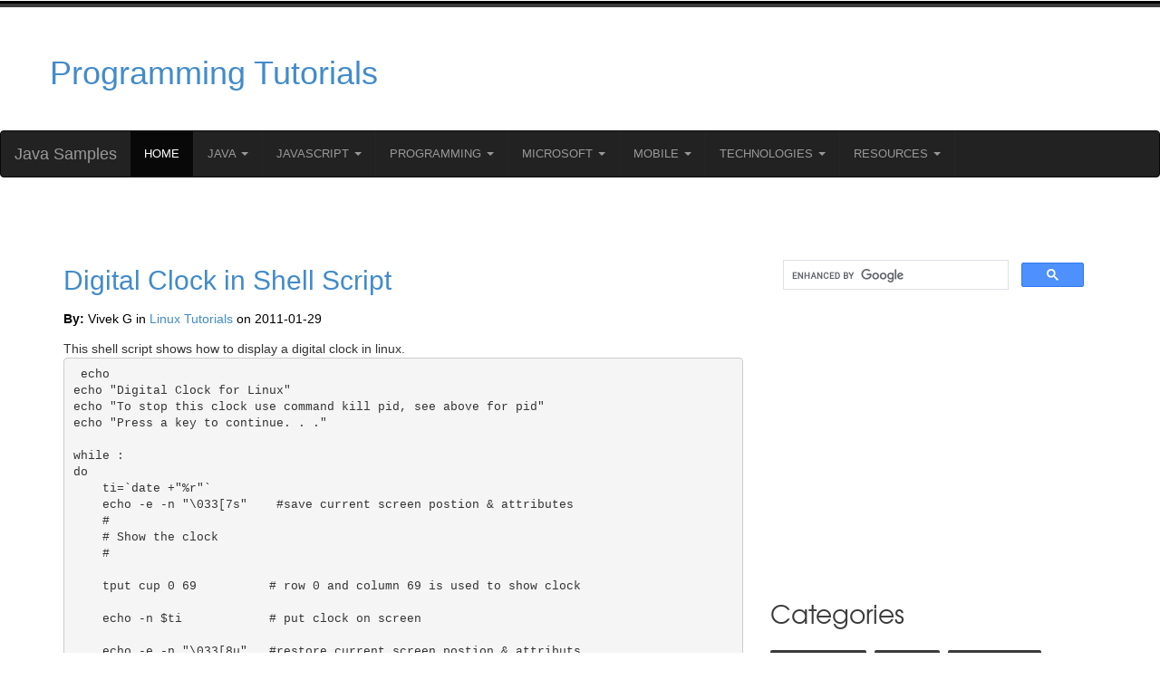

--- FILE ---
content_type: text/html; charset=UTF-8
request_url: https://java-samples.com/showtutorial.php?tutorialid=1384
body_size: 9026
content:
            <!DOCTYPE HTML>
            <html>
                <head>
                    <title>Digital Clock in Shell Script</title>
                    <meta name="Description" content="This shell script shows how to display a digital clock in linux." />
                    <meta name="Keywords" content="Digital Clock in Shell Script" />
                    <meta name="Distribution" content="Global" />
                    <meta http-equiv="Content-Type" content="text/html; charset=UTF-8" />
                    <meta name="Robots" content="index,follow" />
                    <!-- Google tag (gtag.js) -->
<script async src="https://www.googletagmanager.com/gtag/js?id=G-TYYY40PWMR"></script>
<script>
  window.dataLayer = window.dataLayer || [];
  function gtag(){dataLayer.push(arguments);}
  gtag('js', new Date());

  gtag('config', 'G-TYYY40PWMR');
</script>
<!-- Bootstrap -->
<meta name="viewport" content="width=device-width, initial-scale=1">

<link async href="css/style.css" rel="stylesheet" type="text/css" media="all" />

<!----font-Awesome----->
<link rel="stylesheet" href="fonts/css/font-awesome.min.css">
<!----font-Awesome----->
<script async src="//pagead2.googlesyndication.com/pagead/js/adsbygoogle.js"></script>
<script>
            (adsbygoogle = window.adsbygoogle || []).push({
                google_ad_client: "ca-pub-0422232599241478",
                enable_page_level_ads: true
            });
</script>

                    <style>
                        .adsense-ad-inside-text-left, .adsense-ad-inside-text-right { margin: 20px }
                        .adsense-ad-inside-text-left p, .adsense-ad-inside-text-right p { text-align: center; color: #888; font-size: 11px }
                        .adsense-ad-inside-text-right { float: right }
                        .adsense-ad-inside-text-left  { float: left  }

                        .prev-next-links {
                            display: flex;
                            justify-content: space-between;
                        }
                        .previous-link {
                            text-align: left;
                        }
                        .next-link {
                            text-align: right;
                        }

                        p{
                            font-size: 14px;
                            line-height: 1.8em;
                            color: #000000;
                        }
p.para{
                            font-size: 14px;
                            line-height: 1.8em;
                            color: #000000;
                        }
                        ul li{
                            font-size: 14px;
                            color: #000000; 
                        }
                        ol li{
                            font-size: 14px;
                            color: #000000;
                        }

                    </style>
                </head>
                <body>

                    <link rel="stylesheet" type="text/css" href="//netdna.bootstrapcdn.com/bootstrap/3.1.1/css/bootstrap.min.css">
<script src="//ajax.googleapis.com/ajax/libs/jquery/1.11.0/jquery.min.js"></script>
<script src="//netdna.bootstrapcdn.com/bootstrap/3.1.1/js/bootstrap.min.js"></script>

<div class="header_bg">
    <div class="container">
        <div class="row header">
            <table width="100%">
                <tr>
                    <td width="33%"><h1><a href="index.php">Programming Tutorials</a></h1></td>
                    <td width="67%" align="right">
                        <script async src="https://pagead2.googlesyndication.com/pagead/js/adsbygoogle.js?client=ca-pub-0422232599241478"
     crossorigin="anonymous"></script>
<!-- 23-apr-java-samples-top-horizontal -->
<ins class="adsbygoogle"
     style="display:block"
     data-ad-client="ca-pub-0422232599241478"
     data-ad-slot="5563582553"
     data-ad-format="horizontal"
     data-full-width-responsive="true"></ins>
<script>
     (adsbygoogle = window.adsbygoogle || []).push({});
</script>
                    </td>
  
                </tr>
            </table>
          
            <div class="clearfix"></div>
        </div>
    </div>
</div>

<nav class="navbar navbar-inverse">
  <div class="container-fluid">
    <div class="navbar-header">
      <a class="navbar-brand" href="../index.php">Java Samples</a>
    </div>
    <ul class="nav navbar-nav">
        <li class="active"><a href="../index.php">Home</a></li>
      <li class="dropdown">
        <a class="dropdown-toggle" data-toggle="dropdown" href="#">Java
        <span class="caret"></span></a>
        <ul class="dropdown-menu">
            <li><a href="../java/">Java</a></li>
            <li><a href="../j2me/">J2ME</a></li>
            <li><a href="../jdbc/">JDBC</a></li>
            <li><a href="../jsp/">JSP</a></li>
            <li><a href="../jsf/">JSF</a></li>
            <li><a href="../struts/">Struts</a></li>
            <li><a href="../hibernate/">Hibernate</a></li>
            <li><a href="../ejb/">EJB</a></li>
            <li><a href="../java-beans/">Java Beans</a></li>
        </ul>
      </li>
       <li class="dropdown">
        <a class="dropdown-toggle" data-toggle="dropdown" href="#">JavaScript
        <span class="caret"></span></a>
        <ul class="dropdown-menu">
            <li><a href="../javascript/">JavaScript</a></li>
            <li><a href="../ajax/">AJAX</a></li>
            <li><a href="../node.js/">Node.Js</a></li>
         
        </ul>
      </li>
      <li class="dropdown">
        <a class="dropdown-toggle" data-toggle="dropdown" href="#">Programming
        <span class="caret"></span></a>
        <ul class="dropdown-menu">
            <li><a href="../c/">C</a></li>
            <li><a href="../c++/">C++</a></li>
            <li><a href="../python/">Python</a></li>
            <li><a href="../perl/">Perl</a></li>
            <li><a href="../ruby/">Ruby</a></li>
            <li><a href="../html5/">HTML5</a></li>
            <li><a href="../xml/">XML</a></li>
            <li><a href="../webservices/">Web Services</a></li>
        </ul>
      </li>
      <li class="dropdown">
        <a class="dropdown-toggle" data-toggle="dropdown" href="#">Microsoft
        <span class="caret"></span></a>
        <ul class="dropdown-menu">
            <li><a href="../vb.net/">VB.net</a></li>
            <li><a href="../asp.net">ASP.net</a></li>
            <li><a href="../csharp/">C#</a></li>
            <li><a href="../office365/">Office 365</a></li>
        </ul>
      </li>
      <li class="dropdown">
        <a class="dropdown-toggle" data-toggle="dropdown" href="#">Mobile
        <span class="caret"></span></a>
        <ul class="dropdown-menu">
            <li><a href="../android/">Android</a></li>
            <li><a href="../react-native/">React Native</a></li>
            <li><a href="../cocoa/">Cocoa</a></li>
            <li><a href="../iphone/">iPhone</a></li>
        </ul>
      </li>
      <li class="dropdown">
        <a class="dropdown-toggle" data-toggle="dropdown" href="#">Technologies
        <span class="caret"></span></a>
        <ul class="dropdown-menu">
            <li><a href="../trends/">Trends</a></li>
            <li><a href="../cloud/">Cloud</a></li>
            <li><a href="../data-science/">Data Science</a></li>
            <li><a href="../elkstack/">Elastic Search</a></li>
            <li><a href="../nosql/">NoSQL</a></li>
            <li><a href="../mysql/">MySQL</a></li>
            <li><a href="../linux/">Linux</a></li>
            <li><a href="../macos/">MacOS</a></li>
            <li><a href="../sap/">SAP</a></li>
            <li><a href="../photoshop/">Photoshop</a></li>
        </ul>
      </li>
       <li class="dropdown">
        <a class="dropdown-toggle" data-toggle="dropdown" href="#">Resources
        <span class="caret"></span></a>
        <ul class="dropdown-menu">
            <li><a href="../certification/">Certification</a></li>
            <li><a href="../interview/">Interview</a></li>
            <li><a href="../error/">Errors</a></li>
            <li><a href="../reviews/">Reviews</a></li>
        </ul>
      </li>
    </ul>
  </div>
</nav>


                    <div class="main_bg"><!-- start main -->
                        <div class="container">
                            <div class="main row">
                                <div class="col-md-8 blog_left">
                                    <!--  <div class="about details row"> -->
                                    <div>
                                        <h2><a href="showtutorial.php?tutorialid=1384">Digital Clock in Shell Script</a></h2>

                                                                                               <p class="para"><strong>By:</strong> Vivek G in <a href="linux/">Linux Tutorials</a> on 2011-01-29 <!--<strong>Viewed:</strong> 5705 times &nbsp;--> &nbsp; <iframe src="//www.facebook.com/plugins/like.php?href=http%3A%2F%2Fwww.facebook.com%2Fjavasamples&amp;send=false&amp;layout=button_count&amp;width=100&amp;show_faces=false&amp;action=like&amp;colorscheme=light&amp;font&amp;height=21&amp;appId=130385813687284" scrolling="no" frameborder="0" style="border:none; overflow:hidden; width:90px; height:21px;" allowTransparency="true"></iframe></p>
                                        
                                        This shell script shows how to display a digital clock in linux.
<pre>
 echo 
echo &quot;Digital Clock for Linux&quot;
echo &quot;To stop this clock use command kill pid, see above for pid&quot;
echo &quot;Press a key to continue. . .&quot;

while :
do
    ti=`date +&quot;%r&quot;`      
    echo -e -n &quot;\033[7s&quot;    #save current screen postion &amp; attributes
    #
    # Show the clock
    #
    
    tput cup 0 69          # row 0 and column 69 is used to show clock
    
    echo -n $ti            # put clock on screen
     
    echo -e -n &quot;\033[8u&quot;   #restore current screen postion &amp; attributs
    #
    #Delay fro 1 second
    #
    sleep 1
done

</pre>                                        <br/>
                                        <div class="prev-next-links">
                                            <div class='previous-link'>Previous<br/> <a href='showtutorial.php?tutorialid=1383'><< Formating text in Shell Script</a></div><div class='next-link'>Next <br/> <a href='showtutorial.php?tutorialid=1385'>Menu based programs in Shell Script >></a></div>   </div>                        <br/>    <br/>
                                        <ins class="adsbygoogle"
                                             style="display:block"
                                             data-ad-client="ca-pub-0422232599241478"
                                             data-ad-slot="5170101984"
                                             data-ad-format="auto"></ins>
                                        <script>
                                            (adsbygoogle = window.adsbygoogle || []).push({});
                                        </script>
                                    </div>
                                    <br/> <br/>
                                    <div>
                                        <!--   <h4>Archived Comments</h4> -->
                                        <div id="cmtx_container" class="cmtx_container cmtx_ltr"><script src="https://www.google.com/recaptcha/api.js" async defer></script>
<script src="//java-samples.com/comments/frontend/view/default/javascript/common.min.js?1681907931" defer></script><link rel="stylesheet" type="text/css" href="//java-samples.com/comments/frontend/view/default/stylesheet/css/stylesheet.min.css?1681907948"><div class="cmtx_form_section"><div id="cmtx_form_container" class="cmtx_form_container cmtx_clear"><h3 class="cmtx_form_heading">Add Comment</h3><div id="cmtx_preview"></div><form id="cmtx_form" class="cmtx_form"><noscript><div class="cmtx_javascript_disabled">JavaScript must be enabled for certain features to work</div></noscript><div class="cmtx_required_text">* Required information</div><div class="cmtx_rows"><div class="cmtx_comment_group"><div class="cmtx_row cmtx_icons_row cmtx_clear cmtx_wait_for_comment" role="toolbar"><div class="cmtx_col_12"><div class="cmtx_container cmtx_icons_container cmtx_clear"><div class="cmtx_bb_code_container"><span class="cmtx_bb_code cmtx_bb_code_bold" data-cmtx-tag="[B]|[/B]" title="Bold"></span><span class="cmtx_bb_code cmtx_bb_code_italic" data-cmtx-tag="[I]|[/I]" title="Italic"></span><span class="cmtx_bb_code cmtx_bb_code_underline" data-cmtx-tag="[U]|[/U]" title="Underline"></span><span class="cmtx_bb_code cmtx_bb_code_strike" data-cmtx-tag="[STRIKE]|[/STRIKE]" title="Strike"></span><span class="cmtx_bb_code cmtx_bb_code_superscript" data-cmtx-tag="[SUPERSCRIPT]|[/SUPERSCRIPT]" title="Superscript"></span><span class="cmtx_bb_code cmtx_bb_code_subscript" data-cmtx-tag="[SUBSCRIPT]|[/SUBSCRIPT]" title="Subscript"></span><span class="cmtx_bb_code cmtx_bb_code_code" data-cmtx-tag="[CODE]|[/CODE]" title="Code"></span><span class="cmtx_bb_code cmtx_bb_code_php" data-cmtx-tag="[PHP]|[/PHP]" title="PHP Code"></span><span class="cmtx_bb_code cmtx_bb_code_quote" data-cmtx-tag="[QUOTE]|[/QUOTE]" title="Quote"></span><span class="cmtx_bb_code cmtx_bb_code_line" data-cmtx-tag="[LINE]" title="Line"></span><span class="cmtx_bb_code cmtx_bb_code_bullet" data-cmtx-tag="[BULLET]|[ITEM]|[/ITEM]|[/BULLET]" title="Bullet list" data-cmtx-target-modal="#cmtx_bullet_modal"></span><span class="cmtx_bb_code cmtx_bb_code_numeric" data-cmtx-tag="[NUMERIC]|[ITEM]|[/ITEM]|[/NUMERIC]" title="Numeric list" data-cmtx-target-modal="#cmtx_numeric_modal"></span><span class="cmtx_bb_code cmtx_bb_code_link" data-cmtx-tag="[LINK]|[LINK=|]|[/LINK]" title="Web link" data-cmtx-target-modal="#cmtx_link_modal"></span><span class="cmtx_bb_code cmtx_bb_code_email" data-cmtx-tag="[EMAIL]|[EMAIL=|]|[/EMAIL]" title="Email link" data-cmtx-target-modal="#cmtx_email_modal"></span><span class="cmtx_bb_code cmtx_bb_code_image" data-cmtx-tag="[IMAGE]|[/IMAGE]" title="Image" data-cmtx-target-modal="#cmtx_image_modal"></span><span class="cmtx_bb_code cmtx_bb_code_youtube" data-cmtx-tag="[YOUTUBE]|[/YOUTUBE]" title="YouTube" data-cmtx-target-modal="#cmtx_youtube_modal"></span></div><div class="cmtx_icons_separator"></div><div class="cmtx_smilies_container"><span class="cmtx_smiley cmtx_smiley_smile" data-cmtx-tag=":smile:" title="Smile"></span><span class="cmtx_smiley cmtx_smiley_sad" data-cmtx-tag=":sad:" title="Sad"></span><span class="cmtx_smiley cmtx_smiley_huh" data-cmtx-tag=":huh:" title="Huh"></span><span class="cmtx_smiley cmtx_smiley_laugh" data-cmtx-tag=":laugh:" title="Laugh"></span><span class="cmtx_smiley cmtx_smiley_mad" data-cmtx-tag=":mad:" title="Mad"></span><span class="cmtx_smiley cmtx_smiley_tongue" data-cmtx-tag=":tongue:" title="Tongue"></span><span class="cmtx_smiley cmtx_smiley_cry" data-cmtx-tag=":cry:" title="Cry"></span><span class="cmtx_smiley cmtx_smiley_grin" data-cmtx-tag=":grin:" title="Grin"></span><span class="cmtx_smiley cmtx_smiley_wink" data-cmtx-tag=":wink:" title="Wink"></span><span class="cmtx_smiley cmtx_smiley_scared" data-cmtx-tag=":scared:" title="Scared"></span><span class="cmtx_smiley cmtx_smiley_cool" data-cmtx-tag=":cool:" title="Cool"></span><span class="cmtx_smiley cmtx_smiley_sleep" data-cmtx-tag=":sleep:" title="Sleep"></span><span class="cmtx_smiley cmtx_smiley_blush" data-cmtx-tag=":blush:" title="Blush"></span><span class="cmtx_smiley cmtx_smiley_confused" data-cmtx-tag=":confused:" title="Confused"></span><span class="cmtx_smiley cmtx_smiley_shocked" data-cmtx-tag=":shocked:" title="Shocked"></span></div></div></div></div><div class="cmtx_row cmtx_comment_row cmtx_clear"><div class="cmtx_col_12"><div class="cmtx_container cmtx_comment_container"><textarea name="cmtx_comment" id="cmtx_comment" class="cmtx_field cmtx_textarea_field cmtx_comment_field cmtx_required" placeholder="Enter your comment here .." title="Enter your comment here" maxlength="1000"></textarea></div></div></div><div class="cmtx_row cmtx_counter_row cmtx_clear cmtx_wait_for_comment"><div class="cmtx_col_12"><div class="cmtx_container cmtx_counter_container"><span id="cmtx_counter" class="cmtx_counter">1000</span></div></div></div></div><div class="cmtx_row cmtx_rating_row cmtx_clear cmtx_wait_for_comment"><div class="cmtx_col_12"><div class="cmtx_container cmtx_rating_container"><div id="cmtx_rating" class="cmtx_rating "><div class="cmtx_rating_block"><input type="radio" id="cmtx_star_5" name="cmtx_rating" value="5" ><label for="cmtx_star_5" title="5 - Excellent"></label><input type="radio" id="cmtx_star_4" name="cmtx_rating" value="4" ><label for="cmtx_star_4" title="4 - Good"></label><input type="radio" id="cmtx_star_3" name="cmtx_rating" value="3" ><label for="cmtx_star_3" title="3 - Fair"></label><input type="radio" id="cmtx_star_2" name="cmtx_rating" value="2" ><label for="cmtx_star_2" title="2 - Poor"></label><input type="radio" id="cmtx_star_1" name="cmtx_rating" value="1" ><label for="cmtx_star_1" title="1 - Dreadful"></label></div></div></div></div></div>
<div class="cmtx_row cmtx_user_row cmtx_clear "><div class="cmtx_col_12 "><div class="cmtx_container cmtx_name_container"><input type="text" name="cmtx_name" id="cmtx_name" class="cmtx_field cmtx_text_field cmtx_name_field cmtx_required" value="" placeholder="Name" title="Enter your name here" maxlength="30" ></div></div></div><div class="cmtx_row cmtx_recaptcha_row cmtx_clear cmtx_wait_for_user"><div class="cmtx_col_12"><div class="cmtx_container cmtx_recaptcha_container"><div id="g-recaptcha" class="g-recaptcha" data-sitekey="6Lf_fZ4lAAAAACT5shN16QhdtlZXlnc2vLaoQttW" data-theme="light" data-size="normal"></div></div></div></div><div class="cmtx_checkbox_container cmtx_wait_for_user"><div class="cmtx_row cmtx_cookie_row cmtx_clear"><div class="cmtx_col_12"><div class="cmtx_container cmtx_cookie_container"><input type="checkbox" id="cmtx_cookie" name="cmtx_cookie" value="1" checked> <label for="cmtx_cookie">Remember my form inputs<span class="cmtx_checkbox_extra"> on this computer</span></label></div></div></div></div><div class="cmtx_row cmtx_button_row cmtx_clear"><div class="cmtx_col_2"><div class="cmtx_container cmtx_submit_button_container"><input type="button" id="cmtx_submit_button" class="cmtx_button cmtx_button_primary " data-cmtx-type="submit" value="Add Comment" title="Add Comment"></div></div><div class="cmtx_col_2"><div class="cmtx_container cmtx_preview_button_container"><input type="button" id="cmtx_preview_button" class="cmtx_button cmtx_button_secondary " data-cmtx-type="preview" value="Preview" title="Preview"></div></div><div class="cmtx_col_8"></div></div><div class="cmtx_row cmtx_powered_by_row cmtx_clear"><div class="cmtx_col_12"><div class="cmtx_container cmtx_powered_by_container"><div class="cmtx_powered_by"></div></div></div></div></div><input type="hidden" name="cmtx_reply_to" value=""><input type="hidden" id="cmtx_hidden_data" value="&amp;cmtx_login=0"><input type="hidden" name="cmtx_iframe" value="0"><input type="hidden" name="cmtx_subscribe" value=""><input type="hidden" name="cmtx_time" value="1769631632"><input type="text" name="cmtx_honeypot" class="cmtx_honeypot" value="" autocomplete="off"></form><div id="cmtx_bullet_modal" class="cmtx_modal_box" role="dialog"><header><a href="#" class="cmtx_modal_close">x</a><div>Insert Bullet List</div></header><div class="cmtx_modal_body"><div>Please enter at least one item.</div><div><span>Item:</span> <input type="text"></div><div><span>Item:</span> <input type="text"></div><div><span>Item:</span> <input type="text"></div><div><span>Item:</span> <input type="text"></div><div><span>Item:</span> <input type="text"></div></div><footer><input type="button" id="cmtx_bullet_modal_insert" class="cmtx_button cmtx_button_primary" value="Insert"><input type="button" class="cmtx_button cmtx_button_secondary" value="Cancel"></footer></div><div id="cmtx_numeric_modal" class="cmtx_modal_box" role="dialog"><header><a href="#" class="cmtx_modal_close">x</a><div>Insert Numeric List</div></header><div class="cmtx_modal_body"><div>Please enter at least one item.</div><div><span>Item:</span> <input type="text"></div><div><span>Item:</span> <input type="text"></div><div><span>Item:</span> <input type="text"></div><div><span>Item:</span> <input type="text"></div><div><span>Item:</span> <input type="text"></div></div><footer><input type="button" id="cmtx_numeric_modal_insert" class="cmtx_button cmtx_button_primary" value="Insert"><input type="button" class="cmtx_button cmtx_button_secondary" value="Cancel"></footer></div><div id="cmtx_link_modal" class="cmtx_modal_box" role="dialog"><header><a href="#" class="cmtx_modal_close">x</a><div>Insert Link</div></header><div class="cmtx_modal_body"><div>Please enter the link of the website</div><div><input type="url" placeholder="http://"></div><div>Optionally you can add display text</div><div><input type="text"></div></div><footer><input type="button" id="cmtx_link_modal_insert" class="cmtx_button cmtx_button_primary" value="Insert"><input type="button" class="cmtx_button cmtx_button_secondary" value="Cancel"></footer></div><div id="cmtx_email_modal" class="cmtx_modal_box" role="dialog"><header><a href="#" class="cmtx_modal_close">x</a><div>Insert Email</div></header><div class="cmtx_modal_body"><div>Please enter the email address</div><div><input type="email"></div><div>Optionally add any display text</div><div><input type="text"></div></div><footer><input type="button" id="cmtx_email_modal_insert" class="cmtx_button cmtx_button_primary" value="Insert"><input type="button" class="cmtx_button cmtx_button_secondary" value="Cancel"></footer></div><div id="cmtx_image_modal" class="cmtx_modal_box" role="dialog"><header><a href="#" class="cmtx_modal_close">x</a><div>Insert Image</div></header><div class="cmtx_modal_body"><div>Please enter the link of the image</div><div><input type="url" placeholder="http://"></div></div><footer><input type="button" id="cmtx_image_modal_insert" class="cmtx_button cmtx_button_primary" value="Insert"><input type="button" class="cmtx_button cmtx_button_secondary" value="Cancel"></footer></div><div id="cmtx_youtube_modal" class="cmtx_modal_box" role="dialog"><header><a href="#" class="cmtx_modal_close">x</a><div>Insert YouTube Video</div></header><div class="cmtx_modal_body"><div>Please enter the link of the video</div><div><input type="url" placeholder="http://"></div></div><footer><input type="button" id="cmtx_youtube_modal_insert" class="cmtx_button cmtx_button_primary" value="Insert"><input type="button" class="cmtx_button cmtx_button_secondary" value="Cancel"></footer></div><div id="cmtx_privacy_modal" class="cmtx_modal_box" role="dialog"><header><a href="#" class="cmtx_modal_close">x</a><div>Privacy Policy</div></header><div class="cmtx_modal_body"><p>This policy contains information about your privacy. By posting, you are declaring that you understand this policy:</p><ul><li>Your name, rating, website address, town, country, state and comment will be publicly displayed if entered.</li><li>Aside from the data entered into these form fields, other stored data about your comment will include:<ul><li>Your IP address (not displayed)</li><li>The time/date of your submission (displayed)</li></ul></li><li>Your email address will not be shared. It is collected for only two reasons:<ul><li>Administrative purposes, should a need to contact you arise.</li><li>To inform you of new comments, should you subscribe to receive notifications.</li></ul></li><li>A cookie may be set on your computer. This is used to remember your inputs. It will expire by itself.</li></ul><p>This policy is subject to change at any time and without notice.</p></div><footer><input type="button" class="cmtx_button cmtx_button_secondary" value="Close"></footer></div><div id="cmtx_terms_modal" class="cmtx_modal_box" role="dialog"><header><a href="#" class="cmtx_modal_close">x</a><div>Terms and Conditions</div></header><div class="cmtx_modal_body"><p>These terms and conditions contain rules about posting comments. By submitting a comment, you are declaring that you agree with these rules:</p><ul><li>Although the administrator will attempt to moderate comments, it is impossible for every comment to have been moderated at any given time.</li><li>You acknowledge that all comments express the views and opinions of the original author and not those of the administrator.</li><li>You agree not to post any material which is knowingly false, obscene, hateful, threatening, harassing or invasive of a person's privacy.</li><li>The administrator has the right to edit, move or remove any comment for any reason and without notice.</li></ul><p>Failure to comply with these rules may result in being banned from submitting further comments.</p><p>These terms and conditions are subject to change at any time and without notice.</p></div><footer><input type="button" class="cmtx_button cmtx_button_secondary" value="Close"></footer></div><div id="cmtx_js_settings_form" class="cmtx_hide" hidden>{"commentics_url":"\/\/java-samples.com\/comments\/","page_id":60318,"enabled_country":false,"country_id":0,"enabled_state":false,"state_id":0,"enabled_upload":false,"maximum_upload_amount":3,"maximum_upload_size":5,"maximum_upload_total":5,"captcha":false,"captcha_url":"https:\/\/java-samples.com\/comments\/frontend\/index.php?route=main\/form\/captcha&page_id=60318","cmtx_wait_for_comment":"cmtx_wait_for_comment","lang_error_file_num":"A maximum of %d files are allowed to be uploaded","lang_error_file_size":"Please upload files no bigger than %.1f MB in size","lang_error_file_total":"The total size of all files must be less than %.1f MB","lang_error_file_type":"Only image file types are allowed to be uploaded","lang_text_loading":"Loading ..","lang_placeholder_country":"Country","lang_placeholder_state":"State","lang_text_country_first":"Please select a country first","lang_button_submit":"Add Comment","lang_button_preview":"Preview","lang_button_remove":"Remove","lang_button_processing":"Please Wait.."}</div></div></div><div class="cmtx_divider_section"></div><div class="cmtx_comments_section"><div id="cmtx_comments_container" class="cmtx_comments_container cmtx_clear"><h3 class="cmtx_comments_heading">Comments</h3><div class="cmtx_no_comments">No comments yet. Be the first!</div></div></div><div id="cmtx_lightbox_modal" class="cmtx_lightbox_modal cmtx_modal_box" role="dialog"><header><a href="#" class="cmtx_modal_close">x</a></header><div class="cmtx_modal_body"></div><footer><input type="button" class="cmtx_button cmtx_button_secondary" value="Close"></footer></div><div id="cmtx_js_settings_page" class="cmtx_hide" hidden>{"commentics_url":"\/\/java-samples.com\/comments\/","auto_detect":false}</div></div>                                    </div>



                                    <table><tr><td valign="top" width="50%">
                                                <p class="para"> <b>Most Viewed Articles</b> (in Linux )

                                                    <div><p class='para'><b><a href="showtutorial.php?tutorialid=1511">bash: svn: command not found</a></b></p><p class='para'><b><a href="showtutorial.php?tutorialid=1512">make: Nothing to be done for `all'.</a></b></p><p class='para'><b><a href="showtutorial.php?tutorialid=1676">Running jar files in background in ssh window</a></b></p><p class='para'><b><a href="showtutorial.php?tutorialid=1461">How to burn your CD / DVD ISO image using Nero Burning ROM (Ahead Software) on Windows</a></b></p><p class='para'><b><a href="showtutorial.php?tutorialid=1509">bash: make: command not found</a></b></p><p class='para'><b><a href="showtutorial.php?tutorialid=1745">smskannel SMS gateway run in background</a></b></p><p class='para'><b><a href="showtutorial.php?tutorialid=1536">Can't locate ExtUtils/MakeMaker.pm in @INC ...</a></b></p><p class='para'><b><a href="showtutorial.php?tutorialid=1535">Could not open '': No such file or directory at lib/ExtUtils/MM_Unix.pm line 2697</a></b></p><p class='para'><b><a href="showtutorial.php?tutorialid=1567">Install and configure Memcached in linux</a></b></p><p class='para'><b><a href="showtutorial.php?tutorialid=1510">apxs: command not found</a></b></p><p class='para'><b><a href="showtutorial.php?tutorialid=1460">How to burn your CD / DVD ISO image using Media Creator (Adaptec/Roxio) on Windows</a></b></p><p class='para'><b><a href="showtutorial.php?tutorialid=1353">sh -x and sh -v in Linux</a></b></p><p class='para'><b><a href="showtutorial.php?tutorialid=1462">How to burn your CD / DVD ISO image using Nero Express (Ahead Software) on Windows</a></b></p><p class='para'><b><a href="showtutorial.php?tutorialid=1370">sum of all digits in a given number using Shell Script</a></b></p><p class='para'><b><a href="showtutorial.php?tutorialid=1349">for loop in Linux Shell Script</a></b></p></div>                                                </p>


                                            </td>
                                            <td valign="top" width="50%">
                                                <p class="para">
                                                    <b>Latest Articles</b> (in Linux)
                                                    <div><p class='para'><b><a href="showtutorial.php?tutorialid=1745">smskannel SMS gateway run in background</a></b></p><p class='para'><b><a href="showtutorial.php?tutorialid=1676">Running jar files in background in ssh window</a></b></p><p class='para'><b><a href="showtutorial.php?tutorialid=1567">Install and configure Memcached in linux</a></b></p><p class='para'><b><a href="showtutorial.php?tutorialid=1536">Can't locate ExtUtils/MakeMaker.pm in @INC ...</a></b></p><p class='para'><b><a href="showtutorial.php?tutorialid=1535">Could not open '': No such file or directory at lib/ExtUtils/MM_Unix.pm line 2697</a></b></p><p class='para'><b><a href="showtutorial.php?tutorialid=1512">make: Nothing to be done for `all'.</a></b></p><p class='para'><b><a href="showtutorial.php?tutorialid=1511">bash: svn: command not found</a></b></p><p class='para'><b><a href="showtutorial.php?tutorialid=1510">apxs: command not found</a></b></p><p class='para'><b><a href="showtutorial.php?tutorialid=1509">bash: make: command not found</a></b></p><p class='para'><b><a href="showtutorial.php?tutorialid=1461">How to burn your CD / DVD ISO image using Nero Burning ROM (Ahead Software) on Windows</a></b></p><p class='para'><b><a href="showtutorial.php?tutorialid=1460">How to burn your CD / DVD ISO image using Media Creator (Adaptec/Roxio) on Windows</a></b></p><p class='para'><b><a href="showtutorial.php?tutorialid=1462">How to burn your CD / DVD ISO image using Nero Express (Ahead Software) on Windows</a></b></p><p class='para'><b><a href="showtutorial.php?tutorialid=1464">How to burn your CD / DVD ISO image using k3b on CentOS</a></b></p><p class='para'><b><a href="showtutorial.php?tutorialid=1466">Installing RPM's using the Redhat Package Manager in Linux</a></b></p><p class='para'><b><a href="showtutorial.php?tutorialid=1467">Installing using Debian apt-get in Linux</a></b></p></div>                                                </p>

                                            </td></tr>
                                    </table>
                                 <!--   <p class="para">Comment on this tutorial</p> -->


                                </div>
                                <div class="col-md-4 blog_right">
    <!-- start social_network_likes 
    <div class="social_network_likes">
        <ul class="list-unstyled">
            <li><a href="#" class="tweets"><div class="followers"><p><span>2k</span>Followers</p></div><div class="social_network"><i class="twitter-icon"> </i> </div></a></li>
            <li><a href="#" class="facebook-followers"><div class="followers"><p><span>5k</span>Followers</p></div><div class="social_network"><i class="facebook-icon"> </i> </div></a></li>
            <li><a href="#" class="email"><div class="followers"><p><span>7.5k</span>members</p></div><div class="social_network"><i class="email-icon"> </i></div> </a></li>
            <li><a href="#" class="dribble"><div class="followers"><p><span>10k</span>Followers</p></div><div class="social_network"><i class="dribble-icon"> </i></div></a></li>
            <div class="clear"> </div>
        </ul>
    </div>
    <ul class="ads_nav list-unstyled">
        <h4>Ads 125 x 125</h4>
        <li><a href="#"><img src="images/ads_pic.jpg" alt=""> </a></li>
        <li><a href="#"><img src="images/ads_pic.jpg" alt=""> </a></li>
        <li><a href="#"><img src="images/ads_pic.jpg" alt=""> </a></li>
        <li><a href="#"><img src="images/ads_pic.jpg" alt=""> </a></li>
        <div class="clearfix"></div>
    </ul>
    -->
    <!--  <h4><a href="https://qa.java-samples.com">Ask a Question</a></h4> -->
<script async src="https://cse.google.com/cse.js?cx=2500035ccb98a4088"></script>
<div class="gcse-search"></div>
    <div class="adsense-ad-inside-text-left">
        <script async src="//pagead2.googlesyndication.com/pagead/js/adsbygoogle.js"></script>
        <ins class="adsbygoogle"
             style="display:inline-block;width:336px;height:280px"
             data-ad-client="ca-pub-0422232599241478"
             data-ad-slot="6891716936"></ins>
        <script>
            (adsbygoogle = window.adsbygoogle || []).push({});
        </script>


    </div>
    <ul class="tag_nav list-unstyled">
        <h4>categories</h4>

        <li><a href="https://www.java-samples.com/data-science/">Data Science</a></li>
        <li><a href="https://www.java-samples.com/android/">Android</a></li>
        <li><a href="https://www.java-samples.com/react-native/">React Native</a></li>
        <li><a href="https://www.java-samples.com/ajax/">AJAX</a></li>
        <li><a href="https://www.java-samples.com/asp.net/">ASP.net</a></li>
        <li><a href="https://www.java-samples.com/c/">C</a></li>
        <li><a href="https://www.java-samples.com/c++/">C++</a></li>
        <li><a href="https://www.java-samples.com/csharp/">C#</a></li>
        <li><a href="https://www.java-samples.com/cocoa/">Cocoa</a></li>
        <li><a href="https://www.java-samples.com/cloud/">Cloud Computing</a></li>
        <li><a href="https://www.java-samples.com/html5/">HTML5</a></li>
        <li><a href="https://www.java-samples.com/java/">Java</a></li>
        <li><a href="https://www.java-samples.com/javascript/">Javascript</a></li>
        <li><a href="https://www.java-samples.com/jsf/">JSF</a></li>
        <li><a href="https://www.java-samples.com/jsp/">JSP</a></li>
        <li><a href="https://www.java-samples.com/j2me/">J2ME</a></li>
        <li><a href="https://www.java-samples.com/java-beans/">Java Beans</a></li>
        <li><a href="https://www.java-samples.com/ejb/">EJB</a></li>
        <li><a href="https://www.java-samples.com/jdbc/">JDBC</a></li>
        <li><a href="https://www.java-samples.com/linux/">Linux</a></li>
        <li><a href="https://www.java-samples.com/macos/">Mac OS X</a></li>
        <li><a href="https://www.java-samples.com/iphone/">iPhone</a></li>
        <li><a href="https://www.java-samples.com/mysql/">MySQL</a></li>
        <li><a href="https://www.java-samples.com/office365/">Office 365</a></li>
        <li><a href="https://www.java-samples.com/perl/">Perl</a></li>
        <li><a href="https://www.java-samples.com/php/">PHP</a></li>
        <li><a href="https://www.java-samples.com/python/">Python</a></li>
        <li><a href="https://www.java-samples.com/ruby/">Ruby</a></li>
        <li><a href="https://www.java-samples.com/vb.net/">VB.net</a></li>
        <li><a href="https://www.java-samples.com/hibernate/">Hibernate</a></li>
        <li><a href="https://www.java-samples.com/struts/">Struts</a></li>
        <li><a href="https://www.java-samples.com/sap/">SAP</a></li>
        <li><a href="https://www.java-samples.com/trends/">Trends</a></li>	
        <li><a href="https://www.java-samples.com/reviews/">Tech Reviews</a></li>
        <li><a href="https://www.java-samples.com/webservices/">WebServices</a></li>
        <li><a href="https://www.java-samples.com/xml/">XML</a></li>
        <li><a href="https://www.java-samples.com/certification/">Certification</a></li>	
        <li><a href="https://www.java-samples.com/interview/">Interview</a></li>

        <div class="clearfix"></div>
    </ul>

    <script async src="https://pagead2.googlesyndication.com/pagead/js/adsbygoogle.js"></script>
    <!-- 2017-new-js-right-vertical-indexes -->
    <ins class="adsbygoogle"
         style="display:block"
         data-ad-client="ca-pub-0422232599241478"
         data-ad-slot="4975548912"
         data-ad-format="auto"></ins>
    <script>
                                                    (adsbygoogle = window.adsbygoogle || []).push({});
    </script>

    <div>
        <h4>Related Tutorials</h4>
                <div><p class='para'><a href='https://www.java-samples.com/showtutorial.php?tutorialid=1745'>smskannel SMS gateway run in background</a></p><p class='para'><a href='https://www.java-samples.com/showtutorial.php?tutorialid=1676'>Running jar files in background in ssh window</a></p><p class='para'><a href='https://www.java-samples.com/showtutorial.php?tutorialid=1567'>Install and configure Memcached in linux</a></p><p class='para'><a href='https://www.java-samples.com/showtutorial.php?tutorialid=1536'>Can't locate ExtUtils/MakeMaker.pm in @INC ...</a></p><p class='para'><a href='https://www.java-samples.com/showtutorial.php?tutorialid=1535'>Could not open '': No such file or directory at lib/ExtUtils/MM_Unix.pm line 2697</a></p><p class='para'><a href='https://www.java-samples.com/showtutorial.php?tutorialid=1512'>make: Nothing to be done for `all'.</a></p><p class='para'><a href='https://www.java-samples.com/showtutorial.php?tutorialid=1511'>bash: svn: command not found</a></p><p class='para'><a href='https://www.java-samples.com/showtutorial.php?tutorialid=1510'>apxs: command not found</a></p><p class='para'><a href='https://www.java-samples.com/showtutorial.php?tutorialid=1509'>bash: make: command not found</a></p><p class='para'><a href='https://www.java-samples.com/showtutorial.php?tutorialid=1461'>How to burn your CD / DVD ISO image using Nero Burning ROM (Ahead Software) on Windows</a></p><p class='para'><a href='https://www.java-samples.com/showtutorial.php?tutorialid=1460'>How to burn your CD / DVD ISO image using Media Creator (Adaptec/Roxio) on Windows</a></p><p class='para'><a href='https://www.java-samples.com/showtutorial.php?tutorialid=1462'>How to burn your CD / DVD ISO image using Nero Express (Ahead Software) on Windows</a></p><p class='para'><a href='https://www.java-samples.com/showtutorial.php?tutorialid=1464'>How to burn your CD / DVD ISO image using k3b on CentOS</a></p><p class='para'><a href='https://www.java-samples.com/showtutorial.php?tutorialid=1466'>Installing RPM's using the Redhat Package Manager in Linux</a></p><p class='para'><a href='https://www.java-samples.com/showtutorial.php?tutorialid=1467'>Installing using Debian apt-get in Linux</a></p></div>
    </div>

</div>                            </div>
                        </div><!-- end main -->
                        <div class="footer_bg"><!-- start footer -->
    <div class="container">
        <div class="row  footer">
            <div class="copy text-center">
                <p class="link"><span>&#169; 2023 <strong>Java-samples.com</strong> </span></p>
                <p>
<p>Tutorial Archive:
    <a href="/showtitles.php?category=Data Science&start=1">Data Science</a>&nbsp;
    <a href="/showtitles.php?category=React-Native&start=1">React Native</a>&nbsp;
<a href="/showtitles.php?category=Android&start=1">Android</a>&nbsp;
<a href="/showtitles.php?category=AJAX&start=1">AJAX</a>&nbsp;
<a href="/showtitles.php?category=Asp&start=1">ASP.net</a>&nbsp;
<a href="/showtitles.php?category=C&start=1">C</a>&nbsp;
<a href="/showtitles.php?category=C%2B%2B&start=1">C++</a>&nbsp;
<a href="/showtitles.php?category=Csharp&start=1">C#</a>&nbsp;
<a href="/showtitles.php?category=Cocoa&start=1">Cocoa</a>&nbsp;
<a href="/showtitles.php?category=Cloud&start=1">Cloud Computing</a>&nbsp;
<a href="/showtitles.php?category=EJB&start=1">EJB</a>&nbsp;
<a href="/showtitles.php?category=Error&start=1">Errors</a>&nbsp;
<a href="/showtitles.php?category=Java&amp;start=1">Java</a>&nbsp;
<a href="/showtitles.php?category=Certification&start=1">Certification</a>&nbsp;
<a href="/showtitles.php?category=Interview&start=1">Interview</a>&nbsp;
<a href="/showtitles.php?category=iPhone&start=1">iPhone</a>&nbsp;
<a href="/showtitles.php?category=Javascript&start=1">Javascript</a>&nbsp;
<a href="/showtitles.php?category=JSF&start=1">JSF</a>&nbsp;
<a href="/showtitles.php?category=JSP&amp;start=1">JSP</a>&nbsp;
<a href="/showtitles.php?category=Java Beans&amp;start=1">Java Beans</a>&nbsp;
<a href="/showtitles.php?category=J2ME&amp;start=1">J2ME</a>&nbsp;
<a href="/showtitles.php?category=JDBC&amp;start=1">JDBC</a>&nbsp;
<a href="/showtitles.php?category=linux&amp;start=1">Linux</a>&nbsp;
<a href="/showtitles.php?category=macos&amp;start=1">Mac OS X</a>&nbsp;
<a href="/showtitles.php?category=MySQL&amp;start=1">MySQL</a>&nbsp;
<a href="/showtitles.php?category=Perl&amp;start=1">Perl</a>&nbsp;
<a href="/showtitles.php?category=PHP&amp;start=1">PHP</a>&nbsp;
<a href="/showtitles.php?category=Python&amp;start=1">Python</a>&nbsp;
<a href="/showtitles.php?category=ruby&amp;start=1">Ruby</a>&nbsp;
<a href="/showtitles.php?category=SAP&amp;start=1">SAP</a>&nbsp;
<a href="/showtitles.php?category=VB.net&amp;start=1">VB.net</a>&nbsp;
<a href="/showtitles.php?category=EJB&amp;start=1">EJB</a>&nbsp;
<a href="/showtitles.php?category=Struts&amp;start=1">Struts</a>&nbsp;
<a href="/showtitles.php?category=trends&start=1">Trends</a>&nbsp;
<a href="/showtitles.php?category=WebServices&amp;start=1">WebServices</a>&nbsp;
<a href="/showtitles.php?category=XML&amp;start=1">XML</a>&nbsp;
<a href="/showtitles.php?category=Office365&amp;start=1">Office 365</a>&nbsp;
<a href="/showtitles.php?category=Hibernate&amp;start=1">Hibernate</a>
</p>
<p>Latest Tutorials on: 
    <a href="/showtitles.php?category=Data Science&start=1">Data Science</a>&nbsp;
    <a href="/showtutoriallist.php?category=React-Native&start=1">React Native</a>&nbsp;
<a href="/showtutoriallist.php?category=Android&start=1">Android</a>&nbsp;
<a href="/showtutoriallist.php?category=AJAX&start=1">AJAX</a>&nbsp;
<a href="/showtutoriallist.php?category=Asp&start=1">ASP.net</a>&nbsp;
<a href="/showtutoriallist.php?category=C&start=1">C</a>&nbsp;
<a href="/showtutoriallist.php?category=Cocoa&start=1">Cocoa</a>&nbsp;
<a href="/showtutoriallist.php?category=C%2B%2B&start=1">C++</a>&nbsp;
<a href="/showtutoriallist.php?category=Csharp&start=1">C#</a>&nbsp;
<a href="/showtutoriallist.php?category=EJB&start=1">EJB</a>&nbsp;
<a href="/showtutoriallist.php?category=Error&start=1">Errors</a>&nbsp;
<a href="/showtutoriallist.php?category=Java&amp;start=1">Java</a>&nbsp;
<a href="/showtutoriallist.php?category=Certification&start=1">Certification</a>&nbsp;
<a href="/showtutoriallist.php?category=Interview&start=1">Interview</a>&nbsp;
<a href="/showtutoriallist.php?category=iPhone&start=1">iPhone</a>&nbsp;
<a href="/showtutoriallist.php?category=Javascript&start=1">Javascript</a>&nbsp;
<a href="/showtutoriallist.php?category=JSF&start=1">JSF</a>&nbsp;
<a href="/showtutoriallist.php?category=JSP&amp;start=1">JSP</a>&nbsp;
<a href="/showtutoriallist.php?category=Java Beans&amp;start=1">Java Beans</a>&nbsp;
<a href="/showtutoriallist.php?category=J2ME&amp;start=1">J2ME</a>&nbsp;
<a href="/showtutoriallist.php?category=JDBC&amp;start=1">JDBC</a>&nbsp; 
<a href="/showtutoriallist.php?category=linux&amp;start=1">Linux</a>&nbsp;
<a href="/showtutoriallist.php?category=macos&amp;start=1">Mac OS X</a>&nbsp;
<a href="/showtutoriallist.php?category=MySQL&amp;start=1">MySQL</a>&nbsp;
<a href="/showtutoriallist.php?category=Perl&amp;start=1">Perl</a>&nbsp;
<a href="/showtutoriallist.php?category=PHP&amp;start=1">PHP</a>&nbsp;
<a href="/showtutoriallist.php?category=Python&amp;start=1">Python</a>&nbsp;
<a href="/showtutoriallist.php?category=ruby&amp;start=1">Ruby</a>&nbsp;
<a href="/showtutoriallist.php?category=SAP&amp;start=1">SAP</a>&nbsp;
<a href="/showtutoriallist.php?category=VB.net&amp;start=1">VB.net</a>&nbsp;
<a href="/showtutoriallist.php?category=EJB&amp;start=1">EJB</a>&nbsp; 
<a href="/showtutoriallist.php?category=Struts&amp;start=1">Struts</a>&nbsp;
<a href="/showtutoriallist.php?category=Cloud&start=1">Cloud Computing</a>&nbsp;
<a href="/showtutoriallist.php?category=WebServices&amp;start=1">WebServices</a>&nbsp;
<a href="/showtutoriallist.php?category=XML&amp;start=1">XML</a>&nbsp;
<a href="/showtutoriallist.php?category=Office365&amp;start=1">Office 365</a>&nbsp;
<a href="/showtutoriallist.php?category=Hibernate&amp;start=1">Hibernate</a>
</p>	</p>
            </div>
        </div>
    </div>
</div>
<!-- start plugins -->
<script type="application/x-javascript"> addEventListener("load", function() { setTimeout(hideURLbar, 0); }, false); function hideURLbar(){ window.scrollTo(0,1); } </script>
<!--[if lt IE 9]>
    <script src="https://oss.maxcdn.com/libs/html5shiv/3.7.0/html5shiv.js"></script>
    <script src="https://oss.maxcdn.com/libs/respond.js/1.4.2/respond.min.js"></script>
<![endif]-->
<!-- start slider -->
<link href="css/slider.css" rel="stylesheet" type="text/css" media="all" />
<script type="text/javascript" src="js/modernizr.custom.28468.js"></script>
<script type="text/javascript" src="js/jquery.cslider.js"></script>
<script type="text/javascript">
    $(function () {

        $('#da-slider').cslider({
            autoplay: true,
            bgincrement: 450
        });

    });
</script>
<!-- Owl Carousel Assets -->
<link href="css/owl.carousel.css" rel="stylesheet">
<script src="js/owl.carousel.js"></script>
<script>
$(document).ready(function () {

$("#owl-demo").owlCarousel({
    items: 4,
    lazyLoad: true,
    autoPlay: true,
    navigation: true,
    navigationText: ["", ""],
    rewindNav: false,
    scrollPerPage: false,
    pagination: false,
    paginationNumbers: false,
});

});
</script>
<!-- //Owl Carousel Assets -->                <script defer src="https://static.cloudflareinsights.com/beacon.min.js/vcd15cbe7772f49c399c6a5babf22c1241717689176015" integrity="sha512-ZpsOmlRQV6y907TI0dKBHq9Md29nnaEIPlkf84rnaERnq6zvWvPUqr2ft8M1aS28oN72PdrCzSjY4U6VaAw1EQ==" data-cf-beacon='{"version":"2024.11.0","token":"d20141f6d62841128aead5799e6b8848","r":1,"server_timing":{"name":{"cfCacheStatus":true,"cfEdge":true,"cfExtPri":true,"cfL4":true,"cfOrigin":true,"cfSpeedBrain":true},"location_startswith":null}}' crossorigin="anonymous"></script>
</body>
            </html>
            

--- FILE ---
content_type: text/html; charset=utf-8
request_url: https://www.google.com/recaptcha/api2/anchor?ar=1&k=6Lf_fZ4lAAAAACT5shN16QhdtlZXlnc2vLaoQttW&co=aHR0cHM6Ly9qYXZhLXNhbXBsZXMuY29tOjQ0Mw..&hl=en&v=N67nZn4AqZkNcbeMu4prBgzg&theme=light&size=normal&anchor-ms=80000&execute-ms=30000&cb=tlgppooo99by
body_size: 49469
content:
<!DOCTYPE HTML><html dir="ltr" lang="en"><head><meta http-equiv="Content-Type" content="text/html; charset=UTF-8">
<meta http-equiv="X-UA-Compatible" content="IE=edge">
<title>reCAPTCHA</title>
<style type="text/css">
/* cyrillic-ext */
@font-face {
  font-family: 'Roboto';
  font-style: normal;
  font-weight: 400;
  font-stretch: 100%;
  src: url(//fonts.gstatic.com/s/roboto/v48/KFO7CnqEu92Fr1ME7kSn66aGLdTylUAMa3GUBHMdazTgWw.woff2) format('woff2');
  unicode-range: U+0460-052F, U+1C80-1C8A, U+20B4, U+2DE0-2DFF, U+A640-A69F, U+FE2E-FE2F;
}
/* cyrillic */
@font-face {
  font-family: 'Roboto';
  font-style: normal;
  font-weight: 400;
  font-stretch: 100%;
  src: url(//fonts.gstatic.com/s/roboto/v48/KFO7CnqEu92Fr1ME7kSn66aGLdTylUAMa3iUBHMdazTgWw.woff2) format('woff2');
  unicode-range: U+0301, U+0400-045F, U+0490-0491, U+04B0-04B1, U+2116;
}
/* greek-ext */
@font-face {
  font-family: 'Roboto';
  font-style: normal;
  font-weight: 400;
  font-stretch: 100%;
  src: url(//fonts.gstatic.com/s/roboto/v48/KFO7CnqEu92Fr1ME7kSn66aGLdTylUAMa3CUBHMdazTgWw.woff2) format('woff2');
  unicode-range: U+1F00-1FFF;
}
/* greek */
@font-face {
  font-family: 'Roboto';
  font-style: normal;
  font-weight: 400;
  font-stretch: 100%;
  src: url(//fonts.gstatic.com/s/roboto/v48/KFO7CnqEu92Fr1ME7kSn66aGLdTylUAMa3-UBHMdazTgWw.woff2) format('woff2');
  unicode-range: U+0370-0377, U+037A-037F, U+0384-038A, U+038C, U+038E-03A1, U+03A3-03FF;
}
/* math */
@font-face {
  font-family: 'Roboto';
  font-style: normal;
  font-weight: 400;
  font-stretch: 100%;
  src: url(//fonts.gstatic.com/s/roboto/v48/KFO7CnqEu92Fr1ME7kSn66aGLdTylUAMawCUBHMdazTgWw.woff2) format('woff2');
  unicode-range: U+0302-0303, U+0305, U+0307-0308, U+0310, U+0312, U+0315, U+031A, U+0326-0327, U+032C, U+032F-0330, U+0332-0333, U+0338, U+033A, U+0346, U+034D, U+0391-03A1, U+03A3-03A9, U+03B1-03C9, U+03D1, U+03D5-03D6, U+03F0-03F1, U+03F4-03F5, U+2016-2017, U+2034-2038, U+203C, U+2040, U+2043, U+2047, U+2050, U+2057, U+205F, U+2070-2071, U+2074-208E, U+2090-209C, U+20D0-20DC, U+20E1, U+20E5-20EF, U+2100-2112, U+2114-2115, U+2117-2121, U+2123-214F, U+2190, U+2192, U+2194-21AE, U+21B0-21E5, U+21F1-21F2, U+21F4-2211, U+2213-2214, U+2216-22FF, U+2308-230B, U+2310, U+2319, U+231C-2321, U+2336-237A, U+237C, U+2395, U+239B-23B7, U+23D0, U+23DC-23E1, U+2474-2475, U+25AF, U+25B3, U+25B7, U+25BD, U+25C1, U+25CA, U+25CC, U+25FB, U+266D-266F, U+27C0-27FF, U+2900-2AFF, U+2B0E-2B11, U+2B30-2B4C, U+2BFE, U+3030, U+FF5B, U+FF5D, U+1D400-1D7FF, U+1EE00-1EEFF;
}
/* symbols */
@font-face {
  font-family: 'Roboto';
  font-style: normal;
  font-weight: 400;
  font-stretch: 100%;
  src: url(//fonts.gstatic.com/s/roboto/v48/KFO7CnqEu92Fr1ME7kSn66aGLdTylUAMaxKUBHMdazTgWw.woff2) format('woff2');
  unicode-range: U+0001-000C, U+000E-001F, U+007F-009F, U+20DD-20E0, U+20E2-20E4, U+2150-218F, U+2190, U+2192, U+2194-2199, U+21AF, U+21E6-21F0, U+21F3, U+2218-2219, U+2299, U+22C4-22C6, U+2300-243F, U+2440-244A, U+2460-24FF, U+25A0-27BF, U+2800-28FF, U+2921-2922, U+2981, U+29BF, U+29EB, U+2B00-2BFF, U+4DC0-4DFF, U+FFF9-FFFB, U+10140-1018E, U+10190-1019C, U+101A0, U+101D0-101FD, U+102E0-102FB, U+10E60-10E7E, U+1D2C0-1D2D3, U+1D2E0-1D37F, U+1F000-1F0FF, U+1F100-1F1AD, U+1F1E6-1F1FF, U+1F30D-1F30F, U+1F315, U+1F31C, U+1F31E, U+1F320-1F32C, U+1F336, U+1F378, U+1F37D, U+1F382, U+1F393-1F39F, U+1F3A7-1F3A8, U+1F3AC-1F3AF, U+1F3C2, U+1F3C4-1F3C6, U+1F3CA-1F3CE, U+1F3D4-1F3E0, U+1F3ED, U+1F3F1-1F3F3, U+1F3F5-1F3F7, U+1F408, U+1F415, U+1F41F, U+1F426, U+1F43F, U+1F441-1F442, U+1F444, U+1F446-1F449, U+1F44C-1F44E, U+1F453, U+1F46A, U+1F47D, U+1F4A3, U+1F4B0, U+1F4B3, U+1F4B9, U+1F4BB, U+1F4BF, U+1F4C8-1F4CB, U+1F4D6, U+1F4DA, U+1F4DF, U+1F4E3-1F4E6, U+1F4EA-1F4ED, U+1F4F7, U+1F4F9-1F4FB, U+1F4FD-1F4FE, U+1F503, U+1F507-1F50B, U+1F50D, U+1F512-1F513, U+1F53E-1F54A, U+1F54F-1F5FA, U+1F610, U+1F650-1F67F, U+1F687, U+1F68D, U+1F691, U+1F694, U+1F698, U+1F6AD, U+1F6B2, U+1F6B9-1F6BA, U+1F6BC, U+1F6C6-1F6CF, U+1F6D3-1F6D7, U+1F6E0-1F6EA, U+1F6F0-1F6F3, U+1F6F7-1F6FC, U+1F700-1F7FF, U+1F800-1F80B, U+1F810-1F847, U+1F850-1F859, U+1F860-1F887, U+1F890-1F8AD, U+1F8B0-1F8BB, U+1F8C0-1F8C1, U+1F900-1F90B, U+1F93B, U+1F946, U+1F984, U+1F996, U+1F9E9, U+1FA00-1FA6F, U+1FA70-1FA7C, U+1FA80-1FA89, U+1FA8F-1FAC6, U+1FACE-1FADC, U+1FADF-1FAE9, U+1FAF0-1FAF8, U+1FB00-1FBFF;
}
/* vietnamese */
@font-face {
  font-family: 'Roboto';
  font-style: normal;
  font-weight: 400;
  font-stretch: 100%;
  src: url(//fonts.gstatic.com/s/roboto/v48/KFO7CnqEu92Fr1ME7kSn66aGLdTylUAMa3OUBHMdazTgWw.woff2) format('woff2');
  unicode-range: U+0102-0103, U+0110-0111, U+0128-0129, U+0168-0169, U+01A0-01A1, U+01AF-01B0, U+0300-0301, U+0303-0304, U+0308-0309, U+0323, U+0329, U+1EA0-1EF9, U+20AB;
}
/* latin-ext */
@font-face {
  font-family: 'Roboto';
  font-style: normal;
  font-weight: 400;
  font-stretch: 100%;
  src: url(//fonts.gstatic.com/s/roboto/v48/KFO7CnqEu92Fr1ME7kSn66aGLdTylUAMa3KUBHMdazTgWw.woff2) format('woff2');
  unicode-range: U+0100-02BA, U+02BD-02C5, U+02C7-02CC, U+02CE-02D7, U+02DD-02FF, U+0304, U+0308, U+0329, U+1D00-1DBF, U+1E00-1E9F, U+1EF2-1EFF, U+2020, U+20A0-20AB, U+20AD-20C0, U+2113, U+2C60-2C7F, U+A720-A7FF;
}
/* latin */
@font-face {
  font-family: 'Roboto';
  font-style: normal;
  font-weight: 400;
  font-stretch: 100%;
  src: url(//fonts.gstatic.com/s/roboto/v48/KFO7CnqEu92Fr1ME7kSn66aGLdTylUAMa3yUBHMdazQ.woff2) format('woff2');
  unicode-range: U+0000-00FF, U+0131, U+0152-0153, U+02BB-02BC, U+02C6, U+02DA, U+02DC, U+0304, U+0308, U+0329, U+2000-206F, U+20AC, U+2122, U+2191, U+2193, U+2212, U+2215, U+FEFF, U+FFFD;
}
/* cyrillic-ext */
@font-face {
  font-family: 'Roboto';
  font-style: normal;
  font-weight: 500;
  font-stretch: 100%;
  src: url(//fonts.gstatic.com/s/roboto/v48/KFO7CnqEu92Fr1ME7kSn66aGLdTylUAMa3GUBHMdazTgWw.woff2) format('woff2');
  unicode-range: U+0460-052F, U+1C80-1C8A, U+20B4, U+2DE0-2DFF, U+A640-A69F, U+FE2E-FE2F;
}
/* cyrillic */
@font-face {
  font-family: 'Roboto';
  font-style: normal;
  font-weight: 500;
  font-stretch: 100%;
  src: url(//fonts.gstatic.com/s/roboto/v48/KFO7CnqEu92Fr1ME7kSn66aGLdTylUAMa3iUBHMdazTgWw.woff2) format('woff2');
  unicode-range: U+0301, U+0400-045F, U+0490-0491, U+04B0-04B1, U+2116;
}
/* greek-ext */
@font-face {
  font-family: 'Roboto';
  font-style: normal;
  font-weight: 500;
  font-stretch: 100%;
  src: url(//fonts.gstatic.com/s/roboto/v48/KFO7CnqEu92Fr1ME7kSn66aGLdTylUAMa3CUBHMdazTgWw.woff2) format('woff2');
  unicode-range: U+1F00-1FFF;
}
/* greek */
@font-face {
  font-family: 'Roboto';
  font-style: normal;
  font-weight: 500;
  font-stretch: 100%;
  src: url(//fonts.gstatic.com/s/roboto/v48/KFO7CnqEu92Fr1ME7kSn66aGLdTylUAMa3-UBHMdazTgWw.woff2) format('woff2');
  unicode-range: U+0370-0377, U+037A-037F, U+0384-038A, U+038C, U+038E-03A1, U+03A3-03FF;
}
/* math */
@font-face {
  font-family: 'Roboto';
  font-style: normal;
  font-weight: 500;
  font-stretch: 100%;
  src: url(//fonts.gstatic.com/s/roboto/v48/KFO7CnqEu92Fr1ME7kSn66aGLdTylUAMawCUBHMdazTgWw.woff2) format('woff2');
  unicode-range: U+0302-0303, U+0305, U+0307-0308, U+0310, U+0312, U+0315, U+031A, U+0326-0327, U+032C, U+032F-0330, U+0332-0333, U+0338, U+033A, U+0346, U+034D, U+0391-03A1, U+03A3-03A9, U+03B1-03C9, U+03D1, U+03D5-03D6, U+03F0-03F1, U+03F4-03F5, U+2016-2017, U+2034-2038, U+203C, U+2040, U+2043, U+2047, U+2050, U+2057, U+205F, U+2070-2071, U+2074-208E, U+2090-209C, U+20D0-20DC, U+20E1, U+20E5-20EF, U+2100-2112, U+2114-2115, U+2117-2121, U+2123-214F, U+2190, U+2192, U+2194-21AE, U+21B0-21E5, U+21F1-21F2, U+21F4-2211, U+2213-2214, U+2216-22FF, U+2308-230B, U+2310, U+2319, U+231C-2321, U+2336-237A, U+237C, U+2395, U+239B-23B7, U+23D0, U+23DC-23E1, U+2474-2475, U+25AF, U+25B3, U+25B7, U+25BD, U+25C1, U+25CA, U+25CC, U+25FB, U+266D-266F, U+27C0-27FF, U+2900-2AFF, U+2B0E-2B11, U+2B30-2B4C, U+2BFE, U+3030, U+FF5B, U+FF5D, U+1D400-1D7FF, U+1EE00-1EEFF;
}
/* symbols */
@font-face {
  font-family: 'Roboto';
  font-style: normal;
  font-weight: 500;
  font-stretch: 100%;
  src: url(//fonts.gstatic.com/s/roboto/v48/KFO7CnqEu92Fr1ME7kSn66aGLdTylUAMaxKUBHMdazTgWw.woff2) format('woff2');
  unicode-range: U+0001-000C, U+000E-001F, U+007F-009F, U+20DD-20E0, U+20E2-20E4, U+2150-218F, U+2190, U+2192, U+2194-2199, U+21AF, U+21E6-21F0, U+21F3, U+2218-2219, U+2299, U+22C4-22C6, U+2300-243F, U+2440-244A, U+2460-24FF, U+25A0-27BF, U+2800-28FF, U+2921-2922, U+2981, U+29BF, U+29EB, U+2B00-2BFF, U+4DC0-4DFF, U+FFF9-FFFB, U+10140-1018E, U+10190-1019C, U+101A0, U+101D0-101FD, U+102E0-102FB, U+10E60-10E7E, U+1D2C0-1D2D3, U+1D2E0-1D37F, U+1F000-1F0FF, U+1F100-1F1AD, U+1F1E6-1F1FF, U+1F30D-1F30F, U+1F315, U+1F31C, U+1F31E, U+1F320-1F32C, U+1F336, U+1F378, U+1F37D, U+1F382, U+1F393-1F39F, U+1F3A7-1F3A8, U+1F3AC-1F3AF, U+1F3C2, U+1F3C4-1F3C6, U+1F3CA-1F3CE, U+1F3D4-1F3E0, U+1F3ED, U+1F3F1-1F3F3, U+1F3F5-1F3F7, U+1F408, U+1F415, U+1F41F, U+1F426, U+1F43F, U+1F441-1F442, U+1F444, U+1F446-1F449, U+1F44C-1F44E, U+1F453, U+1F46A, U+1F47D, U+1F4A3, U+1F4B0, U+1F4B3, U+1F4B9, U+1F4BB, U+1F4BF, U+1F4C8-1F4CB, U+1F4D6, U+1F4DA, U+1F4DF, U+1F4E3-1F4E6, U+1F4EA-1F4ED, U+1F4F7, U+1F4F9-1F4FB, U+1F4FD-1F4FE, U+1F503, U+1F507-1F50B, U+1F50D, U+1F512-1F513, U+1F53E-1F54A, U+1F54F-1F5FA, U+1F610, U+1F650-1F67F, U+1F687, U+1F68D, U+1F691, U+1F694, U+1F698, U+1F6AD, U+1F6B2, U+1F6B9-1F6BA, U+1F6BC, U+1F6C6-1F6CF, U+1F6D3-1F6D7, U+1F6E0-1F6EA, U+1F6F0-1F6F3, U+1F6F7-1F6FC, U+1F700-1F7FF, U+1F800-1F80B, U+1F810-1F847, U+1F850-1F859, U+1F860-1F887, U+1F890-1F8AD, U+1F8B0-1F8BB, U+1F8C0-1F8C1, U+1F900-1F90B, U+1F93B, U+1F946, U+1F984, U+1F996, U+1F9E9, U+1FA00-1FA6F, U+1FA70-1FA7C, U+1FA80-1FA89, U+1FA8F-1FAC6, U+1FACE-1FADC, U+1FADF-1FAE9, U+1FAF0-1FAF8, U+1FB00-1FBFF;
}
/* vietnamese */
@font-face {
  font-family: 'Roboto';
  font-style: normal;
  font-weight: 500;
  font-stretch: 100%;
  src: url(//fonts.gstatic.com/s/roboto/v48/KFO7CnqEu92Fr1ME7kSn66aGLdTylUAMa3OUBHMdazTgWw.woff2) format('woff2');
  unicode-range: U+0102-0103, U+0110-0111, U+0128-0129, U+0168-0169, U+01A0-01A1, U+01AF-01B0, U+0300-0301, U+0303-0304, U+0308-0309, U+0323, U+0329, U+1EA0-1EF9, U+20AB;
}
/* latin-ext */
@font-face {
  font-family: 'Roboto';
  font-style: normal;
  font-weight: 500;
  font-stretch: 100%;
  src: url(//fonts.gstatic.com/s/roboto/v48/KFO7CnqEu92Fr1ME7kSn66aGLdTylUAMa3KUBHMdazTgWw.woff2) format('woff2');
  unicode-range: U+0100-02BA, U+02BD-02C5, U+02C7-02CC, U+02CE-02D7, U+02DD-02FF, U+0304, U+0308, U+0329, U+1D00-1DBF, U+1E00-1E9F, U+1EF2-1EFF, U+2020, U+20A0-20AB, U+20AD-20C0, U+2113, U+2C60-2C7F, U+A720-A7FF;
}
/* latin */
@font-face {
  font-family: 'Roboto';
  font-style: normal;
  font-weight: 500;
  font-stretch: 100%;
  src: url(//fonts.gstatic.com/s/roboto/v48/KFO7CnqEu92Fr1ME7kSn66aGLdTylUAMa3yUBHMdazQ.woff2) format('woff2');
  unicode-range: U+0000-00FF, U+0131, U+0152-0153, U+02BB-02BC, U+02C6, U+02DA, U+02DC, U+0304, U+0308, U+0329, U+2000-206F, U+20AC, U+2122, U+2191, U+2193, U+2212, U+2215, U+FEFF, U+FFFD;
}
/* cyrillic-ext */
@font-face {
  font-family: 'Roboto';
  font-style: normal;
  font-weight: 900;
  font-stretch: 100%;
  src: url(//fonts.gstatic.com/s/roboto/v48/KFO7CnqEu92Fr1ME7kSn66aGLdTylUAMa3GUBHMdazTgWw.woff2) format('woff2');
  unicode-range: U+0460-052F, U+1C80-1C8A, U+20B4, U+2DE0-2DFF, U+A640-A69F, U+FE2E-FE2F;
}
/* cyrillic */
@font-face {
  font-family: 'Roboto';
  font-style: normal;
  font-weight: 900;
  font-stretch: 100%;
  src: url(//fonts.gstatic.com/s/roboto/v48/KFO7CnqEu92Fr1ME7kSn66aGLdTylUAMa3iUBHMdazTgWw.woff2) format('woff2');
  unicode-range: U+0301, U+0400-045F, U+0490-0491, U+04B0-04B1, U+2116;
}
/* greek-ext */
@font-face {
  font-family: 'Roboto';
  font-style: normal;
  font-weight: 900;
  font-stretch: 100%;
  src: url(//fonts.gstatic.com/s/roboto/v48/KFO7CnqEu92Fr1ME7kSn66aGLdTylUAMa3CUBHMdazTgWw.woff2) format('woff2');
  unicode-range: U+1F00-1FFF;
}
/* greek */
@font-face {
  font-family: 'Roboto';
  font-style: normal;
  font-weight: 900;
  font-stretch: 100%;
  src: url(//fonts.gstatic.com/s/roboto/v48/KFO7CnqEu92Fr1ME7kSn66aGLdTylUAMa3-UBHMdazTgWw.woff2) format('woff2');
  unicode-range: U+0370-0377, U+037A-037F, U+0384-038A, U+038C, U+038E-03A1, U+03A3-03FF;
}
/* math */
@font-face {
  font-family: 'Roboto';
  font-style: normal;
  font-weight: 900;
  font-stretch: 100%;
  src: url(//fonts.gstatic.com/s/roboto/v48/KFO7CnqEu92Fr1ME7kSn66aGLdTylUAMawCUBHMdazTgWw.woff2) format('woff2');
  unicode-range: U+0302-0303, U+0305, U+0307-0308, U+0310, U+0312, U+0315, U+031A, U+0326-0327, U+032C, U+032F-0330, U+0332-0333, U+0338, U+033A, U+0346, U+034D, U+0391-03A1, U+03A3-03A9, U+03B1-03C9, U+03D1, U+03D5-03D6, U+03F0-03F1, U+03F4-03F5, U+2016-2017, U+2034-2038, U+203C, U+2040, U+2043, U+2047, U+2050, U+2057, U+205F, U+2070-2071, U+2074-208E, U+2090-209C, U+20D0-20DC, U+20E1, U+20E5-20EF, U+2100-2112, U+2114-2115, U+2117-2121, U+2123-214F, U+2190, U+2192, U+2194-21AE, U+21B0-21E5, U+21F1-21F2, U+21F4-2211, U+2213-2214, U+2216-22FF, U+2308-230B, U+2310, U+2319, U+231C-2321, U+2336-237A, U+237C, U+2395, U+239B-23B7, U+23D0, U+23DC-23E1, U+2474-2475, U+25AF, U+25B3, U+25B7, U+25BD, U+25C1, U+25CA, U+25CC, U+25FB, U+266D-266F, U+27C0-27FF, U+2900-2AFF, U+2B0E-2B11, U+2B30-2B4C, U+2BFE, U+3030, U+FF5B, U+FF5D, U+1D400-1D7FF, U+1EE00-1EEFF;
}
/* symbols */
@font-face {
  font-family: 'Roboto';
  font-style: normal;
  font-weight: 900;
  font-stretch: 100%;
  src: url(//fonts.gstatic.com/s/roboto/v48/KFO7CnqEu92Fr1ME7kSn66aGLdTylUAMaxKUBHMdazTgWw.woff2) format('woff2');
  unicode-range: U+0001-000C, U+000E-001F, U+007F-009F, U+20DD-20E0, U+20E2-20E4, U+2150-218F, U+2190, U+2192, U+2194-2199, U+21AF, U+21E6-21F0, U+21F3, U+2218-2219, U+2299, U+22C4-22C6, U+2300-243F, U+2440-244A, U+2460-24FF, U+25A0-27BF, U+2800-28FF, U+2921-2922, U+2981, U+29BF, U+29EB, U+2B00-2BFF, U+4DC0-4DFF, U+FFF9-FFFB, U+10140-1018E, U+10190-1019C, U+101A0, U+101D0-101FD, U+102E0-102FB, U+10E60-10E7E, U+1D2C0-1D2D3, U+1D2E0-1D37F, U+1F000-1F0FF, U+1F100-1F1AD, U+1F1E6-1F1FF, U+1F30D-1F30F, U+1F315, U+1F31C, U+1F31E, U+1F320-1F32C, U+1F336, U+1F378, U+1F37D, U+1F382, U+1F393-1F39F, U+1F3A7-1F3A8, U+1F3AC-1F3AF, U+1F3C2, U+1F3C4-1F3C6, U+1F3CA-1F3CE, U+1F3D4-1F3E0, U+1F3ED, U+1F3F1-1F3F3, U+1F3F5-1F3F7, U+1F408, U+1F415, U+1F41F, U+1F426, U+1F43F, U+1F441-1F442, U+1F444, U+1F446-1F449, U+1F44C-1F44E, U+1F453, U+1F46A, U+1F47D, U+1F4A3, U+1F4B0, U+1F4B3, U+1F4B9, U+1F4BB, U+1F4BF, U+1F4C8-1F4CB, U+1F4D6, U+1F4DA, U+1F4DF, U+1F4E3-1F4E6, U+1F4EA-1F4ED, U+1F4F7, U+1F4F9-1F4FB, U+1F4FD-1F4FE, U+1F503, U+1F507-1F50B, U+1F50D, U+1F512-1F513, U+1F53E-1F54A, U+1F54F-1F5FA, U+1F610, U+1F650-1F67F, U+1F687, U+1F68D, U+1F691, U+1F694, U+1F698, U+1F6AD, U+1F6B2, U+1F6B9-1F6BA, U+1F6BC, U+1F6C6-1F6CF, U+1F6D3-1F6D7, U+1F6E0-1F6EA, U+1F6F0-1F6F3, U+1F6F7-1F6FC, U+1F700-1F7FF, U+1F800-1F80B, U+1F810-1F847, U+1F850-1F859, U+1F860-1F887, U+1F890-1F8AD, U+1F8B0-1F8BB, U+1F8C0-1F8C1, U+1F900-1F90B, U+1F93B, U+1F946, U+1F984, U+1F996, U+1F9E9, U+1FA00-1FA6F, U+1FA70-1FA7C, U+1FA80-1FA89, U+1FA8F-1FAC6, U+1FACE-1FADC, U+1FADF-1FAE9, U+1FAF0-1FAF8, U+1FB00-1FBFF;
}
/* vietnamese */
@font-face {
  font-family: 'Roboto';
  font-style: normal;
  font-weight: 900;
  font-stretch: 100%;
  src: url(//fonts.gstatic.com/s/roboto/v48/KFO7CnqEu92Fr1ME7kSn66aGLdTylUAMa3OUBHMdazTgWw.woff2) format('woff2');
  unicode-range: U+0102-0103, U+0110-0111, U+0128-0129, U+0168-0169, U+01A0-01A1, U+01AF-01B0, U+0300-0301, U+0303-0304, U+0308-0309, U+0323, U+0329, U+1EA0-1EF9, U+20AB;
}
/* latin-ext */
@font-face {
  font-family: 'Roboto';
  font-style: normal;
  font-weight: 900;
  font-stretch: 100%;
  src: url(//fonts.gstatic.com/s/roboto/v48/KFO7CnqEu92Fr1ME7kSn66aGLdTylUAMa3KUBHMdazTgWw.woff2) format('woff2');
  unicode-range: U+0100-02BA, U+02BD-02C5, U+02C7-02CC, U+02CE-02D7, U+02DD-02FF, U+0304, U+0308, U+0329, U+1D00-1DBF, U+1E00-1E9F, U+1EF2-1EFF, U+2020, U+20A0-20AB, U+20AD-20C0, U+2113, U+2C60-2C7F, U+A720-A7FF;
}
/* latin */
@font-face {
  font-family: 'Roboto';
  font-style: normal;
  font-weight: 900;
  font-stretch: 100%;
  src: url(//fonts.gstatic.com/s/roboto/v48/KFO7CnqEu92Fr1ME7kSn66aGLdTylUAMa3yUBHMdazQ.woff2) format('woff2');
  unicode-range: U+0000-00FF, U+0131, U+0152-0153, U+02BB-02BC, U+02C6, U+02DA, U+02DC, U+0304, U+0308, U+0329, U+2000-206F, U+20AC, U+2122, U+2191, U+2193, U+2212, U+2215, U+FEFF, U+FFFD;
}

</style>
<link rel="stylesheet" type="text/css" href="https://www.gstatic.com/recaptcha/releases/N67nZn4AqZkNcbeMu4prBgzg/styles__ltr.css">
<script nonce="zDUfDb-0I-20mqHrhUrdzQ" type="text/javascript">window['__recaptcha_api'] = 'https://www.google.com/recaptcha/api2/';</script>
<script type="text/javascript" src="https://www.gstatic.com/recaptcha/releases/N67nZn4AqZkNcbeMu4prBgzg/recaptcha__en.js" nonce="zDUfDb-0I-20mqHrhUrdzQ">
      
    </script></head>
<body><div id="rc-anchor-alert" class="rc-anchor-alert"></div>
<input type="hidden" id="recaptcha-token" value="[base64]">
<script type="text/javascript" nonce="zDUfDb-0I-20mqHrhUrdzQ">
      recaptcha.anchor.Main.init("[\x22ainput\x22,[\x22bgdata\x22,\x22\x22,\[base64]/[base64]/[base64]/bmV3IHJbeF0oY1swXSk6RT09Mj9uZXcgclt4XShjWzBdLGNbMV0pOkU9PTM/bmV3IHJbeF0oY1swXSxjWzFdLGNbMl0pOkU9PTQ/[base64]/[base64]/[base64]/[base64]/[base64]/[base64]/[base64]/[base64]\x22,\[base64]\\u003d\x22,\[base64]/[base64]/DqlJKA8KGw5TChMOuUA3DgsOqUMOvw4zDjMK4BcOwSsOSwr3DgW0Pw7QkwqnDrlhXTsKRRTh0w7zCiRfCucOHdsOFXcOvw7bCjcOLRMKSwrXDnMOnwrJdZkMxwpPCisK7w49afsOWSsKDwolXWMKlwqFaw53Cg8Owc8OYw57DsMKzNVTDmg/Di8K0w7jCvcKJa0twP8OsRsOrwpEOwpQwMFMkBDtywqzCh27Cu8K5cTPDmUvClH0yVHXDgy4FC8KmcsOFEEXCt0vDsMKEwo9lwrMBBATCtsKKw5oDDHbCjBLDuEdpJMO/[base64]/DvcKpdAJXOcOBIcOFNEPCocOswqlSJMOKMAggw5/CjMOQEsO4w7LCl3/CkXMyGyAARnzDv8KtwqzCgmcwbMOdL8OSwr/[base64]/Cr2lqw4nDqsOWwp7CtsOxWCXDuUTDocOKwppFdBvCvMKuw4LCtcKvNMK6w7MZOFXCjVlrLDvDicOYIUXDg2nCjhhFwrhFbA/CgGIDw6LDmCIAwojCmMOQw7TChCTDrsKew5BywrTCi8O1w7QWw6R3wr3DqTzCssOBE2UwVMK0HRM3McO4wqbCusO0w73CncKiw6jCpMK6cUvCpMKYwq/DhMKqJ2YPwoVILhQAZ8OjPcKdZcKnwp4Lw6J9N00WwoXDpAxfwoRxwrbClRwlw4jCucO7woHDuxMcY39ZVC/DiMOKVxdAw5pCZcOZwppiV8OLJMKBw6/DpynDusOPw6fDtBF3wp/CulnCtsK7ecKkw7PDl0hJw5k+GsOew5EXMw/ChhBMcsOJwo/DvsOJw5LCqzIqwowmOQ3DqA3CuEjDp8OLJic9w7DDtMOYw5LDu8KXwr/CicO3JhLCpsOQwoPDtFtWwpnDj1vCjMOJa8K/w6HCqcO1KWzCrX3CgcOhCMKIworDu2xCw4/DoMOhw79JLsKVPRDCtMO+QVF2w5zCuj1dA8OowoRfJMKWw71Lwps9w40Fw6F4XMO8w5XCvMK9wqrDhcKALU3Di0vDnVLCrwpOwrTDpiokf8OVw61keMKiHiAjMSVND8O6wrnDucKgw5zCn8KrVsOHM0UkLcKoVXEdwrnDq8O+w6XCuMOTw5wJw5RBAMOiwpHDuy/Ds00Pw5dFw4FiwoXCt2kRJ3JHwrhdw5bCk8KSQ1gGXcOcw7sWMUJ7woNdw7UALVcQwrnCiHrDgXM9ZcKiQBHCmcObOnxtGH/DhcOswrzCqzICeMO0w5rCghtoJ3zDiS7Du10Lwp9NLMK3w6rCqcK+Lxogw5XCgyjCqh1SwqwNw7fCnF09QjQNwrrCs8KWJMKuHRHCtXjDqMKmwoLDhmhtWcKeQFbDtCjCnMOfwox6ThnCo8K5Rj4+LSHDtcOjwqZGw6LDhsOHw6rCm8OMwo/CjwXCoGoCKkJNw53ChcOxJyLDqcOSwqdbw53DmsOPwobCpMO8w5bClsONwpPCicKkOsOxMMKXwrzCj116w5jCpQcbUMOoIjUTAsO8w6xywppmw5jDlMOxH3xOwq8cYMO/wqJ8w5HCi1HCr1fCh1kSwqvCqFBpw4d+KWfCnl3Dp8OXIsOBBRYIesOVS8OLK2vDhhTCvcKTWjnCrsODw73CgH4PTsOoNsOPwrUBUcOsw53CkhIJw7jCkMOgLh3Dsk/CnMKnwpPCjRnDrkMyXMK5HDjDgVzDq8ORw5ciQMKBYAc2GsKtw7XConHDisKiGsKHw7HDt8Kww5gFGBnDs2DCpBY3w5h3wojDjcKYw5vCs8Kbw6zDhistH8K0PWISQnzDpHQ4wpPDmkXCjkHDmMKjwro0wpoNNsKEJ8OmTsKFwq9/GBDDjcKywpVbQMOdYBHCtcOnwoLDg8K1ckvChCkgMMKlw7rDhHHCilrCvxPCkcKtNMK5w5VWdsOSTFM/GsKRwqjDrMKOwpg1XVHDncKxw5HCh2HDvwHDoAcnH8OcZcOBwqjClsKZwpjDqgfDuMKfW8KIJWnDmMKiwqt5Tz/[base64]/Co2Y4wqtWw6/DgsKNw4/Dk1LDicKsw6vDsMOWw5ZOO8OaDMOiN3laayEMA8Omw4NuwqUhwp02w4psw41Nw492w6vDrsOiXA0TwrNEWyrDgMK4MsKKw4/CkcKyYcOeFwHDqHvClcKcZUDChsO+wpfChMOyfcOxL8OoIsK0ZDbDksOFZj82wq9ZFMKOw4QlwoPDl8KpbQx9wowYQsKpQsKyCR7DqWXDpMKJB8KBSsOXdsKASlluw5IywqMDw4VbcMOlwqjCqk/[base64]/CvjzDmUvCpUlmYwjDnirDhDjCo8OiD8K1UE5lCUfClMOyO0vCtcOCw7/Di8KmCzA+w6TCl0rDs8O/wq1vw7ppEcKRYMOnM8K8IAHDpG/ChMOzJHhpw5FdwoUww4bCuVU6PWwTAcKow6R5PXLCmMKgd8OlH8KZw5Icw6vCthTDmUHCkybCg8KSAcOdWilpGW9PIMKaS8O4McOuZGxAw7nDtVPDjcOeAcKSwovClsKwwrI5acO/[base64]/ChxwAEcKTwobCi8KRMMOiOcOww5tfLcKyKy4YcMOPw4DCgcKVwo9lwoUQRFLDoSXDpcKtw6vDrsO6JRx4ekcSE1TDoH/CgyvDtCABwpDClEnDqTLClMKEw5pBwp46NTxYAMO9wq7DuRUKw5DCuTJ2w6nDoVEpwoYqw58vwqoiwpbCmcOpGMOIwqt4THZZw63DjCLCocK0SC5AworCsk43B8KjfiY4HCV9McOZwpDDicKkX8KAwr/DrR7DrQLCjTUhw5HDrH/DqTjCusOjIQd4wpvDnxXCiirDqcOyZwobQMKtw6xvJR3DqMKNw5HDmMK2dcOLw4MsShozUQ7Coz/CgcOaCsOMU1zCkDFnNsKmw49vw5ZEw7nCtsOlwpzDncKvPcODPRzDqcOVw4rDuXtaw6gtDMO0wqViQsO/bAzCsAXDoTNDU8OmVVbDmcKuw6vCsjTDpjzCiMKuQ3dIwpTCmAHCgl7CqGBxLMKVdcO/Jl3DosK/wq3DvsK8TgzCnlsCBcOIHsOywot/w4HCpMOdL8Klw4vCkijCjDfClWsEDsKhVHINw5TCnQpHT8O8wp3ChHzDqREzwp5rwpsRImPCihfDi2HDrlTDlXHDqR3CosOwwoA9wrRFw4TCrn9Ew6d3wqLCskfCicK2w7zDvcODRMOcwq0+CDJWwprDgMOdw7kVw7PCtMK3PRnDrhLDg0/[base64]/OTcyw5tWwpHDm1QpbMOlMsKTKMOGw6HDvsKKDzzCicKpVcO+NMOqw6Irw7QowrrCscO7w7UMwrnDh8KUwr0qwr/DskXCmmgEw58WwoRXwq7DqgFZAcK3w5vDrsO2bn0hZMKtw5lXw5DDmnsXwpzDtsOewr7ChsKXwq/CpsOxPMO6wr9JwrYQwqdQw5/Cixoww4bCjyrDvlTDvj9bRcOgwpcHw7wOCsOewqbCocKHTx/CiQ0CcwrCkcOhEMK6w4XDsibDlCI2QcKawqh4wq9Paxopw7/Cm8KYfcKOC8K5wpl5wrHDhFjDgsK/PgvDuADCicOHw7trDWTDnkxawpUOw6gCKmnDhMOTw5lDAnfCusKhYiTDskwSwpjCogXCtQrDii8mwqzDm0jDphF5KDs3w6LCjQnCoMK/[base64]/DnsO1JSrCn3HDkMORw4TCn8OPWMKkw5/DrF1JGUA9SMOsLFVgNMKrKsOvBRxswqXCo8O6TMKuX1g2wqHDnk1QwrIfB8Ovwo/CpG4kw5olFMKPw43ChsODw7TCpsKLDsOCcSFWHyrDtsOpw6ILwpB3Egcsw6HCtU/Dn8K+w5nCk8OqwqjCosOtwpkIX8KKVhjCkmfDm8ObwqZWJcK+BWbCqzPDosO3w7/DlcKfd2bCiMKpN3LCoyERZMKTwojDu8K5wokWB38Ic3PCl8Ofw6AaQsKgKmnDlcO4XXzCjcKqw49cV8OaG8KkTMOdE8KNwrQcwqzChCRYwq5rwqrCgkpUwo3DrUYzwp/CsXJMJcKMwoZAw5/CjWbCskRMwp/CgcK7wq3CgsKkw54HHXtJAWHDsxsKdcO/PiHCmsK3QnRtfcOVw7o9IRdjUsOUw5jCrD3DmsOAFcOVfsOdYsKnw7ZVOiE0SXloaDE0wrzDqVU9UCF5w4pVw70jw67DlSddbDZsOWfClcKvw6peTxYzNsOqwpzDhyDDq8OQUHDCoRt8Cx9zw7zCoAYcw5I+e2/CicOiw5nCgjzCgRvDoyIHwqjDusKvw4Ybwq9mPlLCo8KDw5vDqcOSf8KeDsOVwohlw4YWUFnDhMODw4/DlTVLZCvCuMO2aMKCw4J5wpnDv1BJGsO7PMKXXl3Co1cDHGfDr1PDvsKjwoQcaMKrWcKgw4FUJMKBIcK8w6bCsnrCqsODw4EDWcOAQxkvAMOAw4fCpsOJw7/DgG1Ow6Q4worCo2pdBghRwpTCrxzDoQwITGQUahR9w7bDiAt8CS5Ld8K8w78Tw6HCjsOkHcOjwrgYA8KzF8KVbVp3w7bDlyfDrMKtwrrCtHLDhn/DjzUZRAMjQywfT8K8wppqwpccDygUw7bCgSVCwrfCoU9qwoQnOBXCknJWwprCkMK0w7UfCCLDjzjCscKLI8O0wozDmn9iDcKSwr7CscO2MVl4wpjCiMOxEMKWwoTDoXnDqwg4C8KtwqvDsMKydsOHwqMIw74sIijCscK6AUE+HkLDkH/[base64]/CrsOwfVYFT8K2w6TDkcOvw5YpBR8swoNSE1rCsQLDj8O6w7nDtMKlesK1bDLCh0U1wrB4w7NCwqfDkB/DsMOEPBXCuBLCvcK1w7XCvEXDhFXCk8KrwoQbNibCjEEKwoZFw7ciw7tBE8OTExhbw7/ChMKtw6TCsCXDkAXCv2LCqH/[base64]/CsMKgQFPDm8OfMFzDjgRxYENFwq9Owqo0w5/ChMKkw7TCjsKOwpMiWzHDtBk4w67Cr8KkLThqwptZw5Z1w4PCv8KPw4TDvcOMYxwNwpwHwqRqSyfCi8KHw6IPwohnwp1jRljDgMKMLG0EUj/[base64]/w7LDu8OFwrfChibCoyd9w6h4D8K5McO3woXCr8OZwqHCgEfCksOYXcKGLcKjwqbDk0VFcEhoa8KpcMKAM8O1wqbCm8KPw5AAw79ewrPClhQhworCgFzDgGTCnk7CsD4kw6HDpcKhPsKbwqRpQjEewrDDk8OULknCnUhHwqMgw7NZGMKRZ2oIb8K1Ek/Dtxk/wpYswpXDgMOZd8KbfMOYwo5yw6nCiMKwYMK0fMKDV8OjFnklwoHCi8KtdgPDpGLDssKkQmUfehY2Gh3CqMOnPsOjw7d3HsKfw6JgATjCnnnCo3zCr2HCscOEfjzDkMOlHcKJw4U0ZcK/fRXCvsKuJn86W8KgGT1uw4w0ecKdf3TDk8O6wrHCgzxGQsKNdwkiwodKw7vDkcOQVMKnQcOOw6VUwo/[base64]/Cm0bDlA8UwqYyNl/[base64]/w57CpsK7cBfCucOua8OQYMKiQ8O3bcKxKcKcwpjCvRRUwp1fJMKrMsKywrx6w4sKIcOObsK6JsOoMsOdwrw+M2/CpQbDusOiwrjDs8OdYsK/w7PDisKMw75ZLsK3NMOvw4ELwpZSw7R3woZ/wrXDrMObw4PDtWdmA8KfCcKmwoduwo7CpcKyw7w5QT95w5vDoAJVPR3CjEkvPMKlw5kUwr/CgTxewoHDpXXDl8ONw4vDnMOHw4rCuMKuwotLYcK+IDnCo8O9G8K5XsKFwr0Ew73Dp3E7w7bCkXRswp7Du3N/eDPDl1DDs8K+wq/DsMKxw7FeCSNywrLCvsKbSsKVw5lIwpPDrsO0w5/DncKdK8Okw4bCq0Q/w7E4QwERw6UvfcO2YSMXw5MIwqPCrEc0w6PDg8KsPTBkd1TDlXrDjMOKworCmsKhw6YWGERnw5PCogfDmMOVBGlaw57DhsOqw7IMKnsXw6bDolPCgMKTwrYCQMKtYcOawr/DqkTDhMOCwocBwpA+AcKsw7ccV8KMw5DCv8Kkwr3CjUTDm8KFwrJJwqxBwqRhZsOmw5d1wrXCnxJTKnvDlMOtw7AZZRs/w5XDqxLChcK5w4Yqw6TDmC/DsSlZYUPDsmzDuH0JMhrDkjHCs8KcwofCncKuw4IKXMOUZMOhw4jCjh/CkVPCpzbDgR3Dhn7CtsO3w7Y5wo9uw49GYCbCisORwp3Do8K8w4jCvn7DmMK8w7hPGTs0wpkHw4ocUl3DksObw7V3w4lTGi3DgcKtScKGbnsHwqBKCVXCuMKtwo7DucOdZnvCmwvCgMOdf8K/DcKEw6DCo8KJKGxNwrXCpsK6AsK7ICnDrVjDu8Ofw78tYTDDmC3Cn8Ojw6XDmEs5d8Osw6Adw4ENwq8RXDZmDjNBw6rDmhcADcKgwqJpwp1+wqvDo8Khw7/Ckl8JwpQzwrY1QFxVwpgBwpIywr/Cs0sgw7HCrMO4w51aasKaX8O0w5FJwp/CgUHDrsOaw5fCucK7wrQGScOcw4o7acOiw7HDlsKlwrBjVsOgwrRpw7zDqHDDv8K7w6ZJHMKmf3BvwrzCmcOxXcKIPXtVU8OGw6ppR8KmUsOSw6EZJxwWc8OlOcKXwpZNDcO3VsOvw6NXw4LDvg/DtcOHw5nCsn/DrcKzIkPCvMKcL8KqHMOaw7HDggR6C8K8wofDvcKjS8O0wocpw6HCizAEw6kcY8Kew5LCjsOuZMO8QELCsWEKex5WVGPCp0HCkcK/[base64]/CpcKxWMONw5DCgcKJUsObdFjCqsOvwrp2wqo6RcOnwqvDpybCq8KJVhQCwrAaw6rClxfDvjvCvzoBwrx6DxHCocOlwoPDq8KIEsOpwrbCo3nDoDxsPBvCoxYaXUd8wr3CmMObKsK8w48Dw6rDnGbCq8OHF1/CtcOSwpfCsUc0wokdwqzCvHTDicOPwqskwqEiF1zDnSnClcKSw6w+w53CqcKcwq7ClsKlOQY4wpPDgRx0LDfCoMK9TcOVPcKwwpx3RsKmesK+wq8SFVd/BRl8woTCsWTDoFxfFMK7TTLDg8OTKRPDssKgLsKzw699JRzCpjZpaGbCnG1kwqt/wpjDujVWw6cAKMKfAVYuNcOXw5cDwphQVw1sN8O3w50XWcKuWsKhZcOvQAnDocOiw6NUwqjDksODw4nDlcOCRgLDl8K0DsOYDsKHH1/CgTzDvsOMw43CqMKxw6d+wqDCvsO7w4rCpcOsfndAL8KZwrlRw4XCvXRZQkfDsBABRsKxwpvDsMKDw7FqUcKOOsKBXsKiw6jDvR9WJMKBw6nDiFTCgMOUWC1zwpDDhQtyBMOoeB3CqcKlw7lmwocPw4PDlxdTw4XDl8OSw5DDrUBXwpfDv8O/B1dBwobDosKXUMKCwoZqc0hcwoEvwr3Ci0gFworCoS5efzfDvizChwfCmMKgLsOJwrMnXB3CjR3DkgHCqx7Dpl0/wqlIwpB9w6TCkizDsgHCr8O2R0XCjzHDmcKbO8OGFgpRM07Cm248wqnClsKmw6jCssOawrvDpx/CrHfDklzDpBXDqcKudcKywpUEwrBKM08xwq/ClENww74KKnR4w5BBFMKJNCDCo1d2wo8BSMKaFcKHwpQRw7/DocOcZcOsAsKDC3k8wqzDk8OHewFmdcK1wocNwo/CuwPDkHnDjsK8wo8hegM+eHU1wqthw5I5w6NCw7xTKGoMP2HCiAY/wqZkwoh2w57DiMOyw4LDhADDuMKVLTrDhRbDm8K/w5s7wpAaZmHCtcO/Pl9iC2U9F3rCmx1swq3DvMKEMcO0UMOnHT4+wpg8wp/DkcKLwpJTEcOJwoxbdcOYw6Eiw6ImGxtlw7vCtcOqwo/CmsKhW8O/w49Nwr/DqsO2wqxXwowGwq7DoFEQMjnDj8KfRMKuw4VeFsKOf8KdWxnClMOHCEktwqXCk8KyacK6MkTDvgnDvcKFScOkBMOPacKxwqAQw4rCklcrw5UoXsOXw53DmMKsaQs/wpDCucOlcsKIV2sRwqJGQsOowqx0J8KNPMOZwr4Kw4HDsHEAEMK6McK5EmfDkcOURcO6w4vCgCo5E19FDEYHGlYrwrnCiAlFNcORw4PChMKVw4XDgsOaPsOqw5/DrsOww5XDrA1kbsOiaQjCl8Opw70mw5nDl8OBFsK9YSHDvQ7CtWtvwr7CksKTw6cWKmwkDMO+Ok/Dp8K4worCpVhDRMOgdg7DpGN9w43CksK3bz7DgS1Tw4TCmljCgi4JflbCkDJwRD8yG8Kyw4fDpifDi8K8Ul8GwodLw4fCiXUmQ8KaKCHDqnQUw6jCqXcBYsOSw7nCvRpVfTXCs8OBThkRIQHCpmcNwoJNw7hpdx9Lwr08ecOkKsKSFCoDFkRWw4/Dn8KgSWjDvSEHTCLCoHhsHcKhC8KAw4VbX1tzw40Dw4DCozPCqMK/wp4gb2XDocKZUmjCoBkNw7NNPxhAMyJhwo7DhMOmw7fCmcKkw6fDiFnCgl9KB8Klw4drTcKhak3Cp3ldw5/CsMKNwqPDs8OUw7zDogfCuSXCpsOlwrUpwqjCmMOWXkpWd8Kmw6LDpHfDsRbCmgbDtcKQAxFMMEEHSFUcwqE/[base64]/[base64]/ChcK0esKMJMOMN8Kzw73CssKWw4dHH21ww5HCs8Olw6jDicO4w5MJY8KdecOiwqxwwqHDu1fCh8Kxw7nDnVDDkltWMynDi8OPw4srw6DCnmTCiMKOJMKCP8K6wr/DisOow511wofCtzrCrcK9w5/CjWnDgcOgA8OKLcOBbj7CkcKGM8KSO0lYwrdZwqXDnkzDo8KGw61KwqcDXnYqwr/DqsOww4PDi8O5woDCjcKGw6wgw5pID8KOQsOlw57CqMO9w53DssKJwq8jw5zDgTVyW2wBf8Omw78vw6/Cs2vDoCnDqcOBw5TDhw3CuMObwrVRw4DDgEPDgREzwq94MMKrIMKbUkXDhMKYwqJWC8KGVQc7bMKGwo1Rw5TClUHCvMOJw5sfB04Lw7w+eExJw61UfcOeG0nDmsKhRzXCg8KyO8OhPwfClCvCrcK/[base64]/ChSM0SMODWMOVO8O4DsKZRx3DsSNjw7HCgX7DrHJsbcK9w74lwqvDvcO2d8OcXHzDm8KuSMORVcKow53DisKuEjJ3d8OTw4nCg1bCrVA0wqoJE8K0wrjCkMONMFEbe8ODwrvDkjcrAcKcw47CiU7Dk8OVw5B/SWBGwr/[base64]/[base64]/DjmHDksKvw4JSMGDDohZnCyRJdTMiJMO8wobDtcOvFMOLVk13N2/CqMOjR8OaLsKiwokpd8OzwpVjN8Okwrg4KBktJmoYXjklUsOZOQrCqUnDvlYjw6J3wo/CgcOvPWQIw7BqT8KwwqLCgsK4w7TDlsOew7DDs8O2AMO0wpctwp7CrxTDlsKBbMO2YsOrVgbDvGlWw6c0VcOEwqPDhG1dwqkyE8KmSzLDt8Oxw45hwoTCrk4Kw47ClFwnw4DDgXgpwosnw6tONnbDiMOMcMOuw5IMw7zCrsKEw5zCp2/[base64]/CQTChWBOwpAQTMOUwp7DoAXCr8KpwoVyw5/[base64]/Cg2Y8U03CosKqw5LDqSt1w7zCiMKSDGV5w6/DjQIBwrLCmXcBw7zCv8Kkd8Kbw61iwot0RMOtAUrDucKARMKvRizDpiRAFG13CmHDm00+FFvDt8OPLwgxw5RjwrcORX8eG8KvwprDt1TCucOdPBzCrcKKEmgLwr9Zw6NIasKQMMOdwr8ww5jCh8ONw4hcwq5CwoloOWbDgC/Ci8KJDBJ8wqXCkW/CicKBwpFMKMOlw4nDqlozIsOHBEvCqsKCSsOMw4B5wqQzwpsvw4gub8KCWCEdw7BPw4jCtcONFFoyw4fDo1EYB8K5woHChsOCw6grYGPCiMKEAMO+AB/CkXfDjhjCvMOBChLDrl3Cp2fDuMOdw5bDlRtIP1IPLgleQ8OkbsKKw6vDs33DoHpWw6PCqUobDQfDkhTDt8OYwqnChmMBcsO+w6wcw4VxwpHDgcKGw7MdQsOlO3UMwrh/w6HCpsK/ZmoCACQ7w6tqwqcZwqjCv3DDqcKywow1BsK8wpjDmH/DlhjCqcOWag/CqD0+M2/Dl8OYG3QSayvCosO4aDc4bMK5wqEUKMOYw7HDkzPDnVsjw70nHhp5w5Q/BF/[base64]/[base64]/c8OfAsKxwrF5wqMnwp4kYWZLYkzDmALDpcKHwqEdw4spwq7DiHFFIl/Ch3ISP8OUOVtqRsKKGcKKwo/Ct8OAw5fDuWsIZsOTwqbDr8OMeyPDvCIQwq7DhsOVXcKqMlJow77DuHw0YBBaw64Rw4MRA8OpA8KZEAvDksKdZmHDisOWX1XDoMOSGgh+NBUwVsKiwppVEVU0wqB6EybCqXA3aAFrUTs/XyLDo8OYwr/DmcK2dsKuWXTCpBbCj8KAVMK+w4fDlD8CLBQ0w4LDncOyU2XDgcK+wr9JVsOdwqMewovCigfCi8O7fx5mHRMPRcK/[base64]/GRHDlsKuBxIKw5fCnw3Ck8Obw4rDs8OxwpRqw5HClMOaaTjCgnPDmEddwocswr7DgwRSw7zDmSLDkB0bw5TDuD5EOsO1w4vDjDzDujEfwosfw5TDqcK2w4hXTiFqEsOqGsKvecKPwqZQw5/DjcKqw48AUVwdNMOMAlMjZXUywoDCiDDCqA9jVTIAw5HCnz5Rw5DCu1diwrnDhS/[base64]/DscK4SsOPw67CmcKKJsKew6LCoQZkwq0hMcKUw6Evwr92w5XCj8K+M8Khwr9rwogcGwDDhsOMwrLCgDQBwpbDh8KbEMKIwog9w5rDnXPDtcKyw5vCrMKBN0LDiyLDj8Oiw6U6worDt8KgwqVrw7I1DHnDm0bCk1/CsMOXIMKMw7spKyXCtsOMwrlwCk7Ck8K6w7nDm3nCuMOlw4DCn8O/[base64]/MSzCqB9kCsKdYXEbWGIgw5YBNsKWw5nCvMOlKxkFw51iDMKYN8O/wpsibnrCvmUwf8KsfBbDtcOLHcO8wo1aLsKKw6jDrAczw5Evw71kUsKuPDPCh8OBEsKwwr7Ds8OXwoM7QHjDhFPDrTMGwqINw7DCqcKqYWXDl8OyLHPDssOyaMKCVwnCvgk8w5Fhw7TCgA4sMcO0DAUKwr0+N8KywovDv2vCqG7DijDCisO8wp/DvMK1eMOTLFgCw7kRJHJkEcKgfGTDvcKgGMKWwpM6I3rCjg8fUQPCgsKcw6x9UsKxTnIKw4EQw4QVwrZYwqTCiSzCu8KtFzY/asOtS8O2Y8KqWElQwoDDpnoJwpUQQgzCt8OJwoQmV2lNw5oAwq3CosKoLcKkUjY+fXXDgMKQFMOVMcObTi9YE2jDk8OmVsORw7TCjR/DjE4CcSvDjGEVJ0ttw7/DmxjCli/Dj0vCrMOawrnDrsO6BsOeK8OSwrJKcCxGQsODwo/ChMKkVcKgK2xDdcO0w7Fkwq/[base64]/CvcKsfGsYJMKzMAtYw5cWwrdFPcOiw71hwpzCix3DnsO9H8OOAHYIGE8FfsOvwrQ9T8O8wp4gwpkqIWcIwpjDoEFkwprCrWzCosKcEcKpwp5wJ8K8WMO/RMOdwrjDgzFDwozCu8K1w7Rrw5zCk8O7w6HCsXjCrcOJw7AgNzzDosOuUSA/[base64]/DksKNecK2worDvVkVL8KTUMOjw6Nxw4bDksObRFvDt8ONJxDCuMOLWsOpBwJHw6bCqy7Dkn/DpcKVw43Cj8K1UHRVMMOMw4M5XHIkw5jDmQUMMsKNw7vCnMKEI2fDk2l9ZxXCpzrDn8KKw5PCqD7Dk8Ocw4vCvkrDkx7DrFhwWMOyNT4bIWPDnHxscnNewp7DosKnFXtBLyHCt8OFwoAvWxAZfi3Cq8OZwp/DisKww5/Dqi7DgMOUw6PCt3Ilwo3Dm8Okw4bDtMKGVCDDjcKSwp5Iw60TwqLDmsOdw7FWw6dUGENZGMONBi/CqArCpsOGXcOKHsKbw7PDhMOAA8Ohwo9CKMOSP1/[base64]/CtCE6w7rCm8KybGzCpSEUYAjDisOJcMKlAmfDvmLDn8KeQcOzKMOkw5TCrVACw5DCtcK/[base64]/[base64]/DgXkBwqsBwrDDkMOcwpTCtMKgw5HDiVVJwqjCtmEOFAvDh8O2w505T1pKMjTCkA3CkU9jwqYlwr/DjVcywpvCoRnDoWbCrsKSUh7Dt0zDhBMZVi3CqcKyZExWwq/DmmrCmUnDmV0ywoXDp8OawrLCgxNJw6UwUcOGdMOPw5vCiMK1dMKEEsKUwobDusKudsOiG8KSWMO0w4HDmcOIw4UEw5DDkRkRw5g/wrA6w6wIwoDDoDHCvj3DqcOKwrTClWYxwrbCosOUYG4lwqHCp33CoQXDtknDlGhgwqMIw5UHw5MJPAFxEWB/fcO2JsOOw5oRwpjCgA92cx18w5/CjsO6acOBQHNZwoTDjcODw43ChsOwwosww6TDgMOsPsKaw7/Cm8OIUCMcwpvClFzCkBrCmW/[base64]/egxgSMKfTsOtw7DDtsKxBsOybzdvCnsSwqvCpGfCg8OnwqzCvsO/T8KGFgrCkSpYwpzCp8ONwofDp8KuPDDCgAQVwoDDrcOEw5RmdGXDgxEqw6okwrDDij8hGMOXQh/Dm8Kbwpk5Vx93Z8K5wqYWw7fCo8OKwr8lwrnDqy8Tw4BpK8OTeMKpwpNSw4rCgMKMwqDCuDBYOy/Dt1J/HsOMw6zCp0MaM8O+NcKrwqbDkFtlHT3DpMKDUQzCsTYIP8Oiw7TCmMKWZUHCvmXCpcKOasO1LV7CocOnNcOnw4XCoSBZw6nCqMOBV8OTesORwr/ClhJ9fU3DnQXCoTNPw4UIworCn8OuQMKffsKxwoBMAX12wq7Cj8Kvw5fCp8OpwoUgKzxkCMOKNcOOwpNGVTdMw7J/w4PDtMOVw5YzwpXDryFMwrnCj3wbw6vDl8OJDXjDssO8wrYSw73DsgjChCfDssKxw5wUwqDCrlvCjsOpwpIFDMOIb2HCh8OIw6V+fMKFEsK1w51hw4R6V8OGw4wyw4wLVh7CthgUwqd0cRvCrDlOFVrCqxfCmEIpwo4ew4rDnWV0WMOvXMKsGhzCt8OYwqTCn1NOwo/DlsOZL8OwMcKjf1sVwrDDusKgGsOkw58fwqEVwpPDmhHCn1UNTF4WU8OGw7E8FMOfw77CqMKUw7N+ZXhTwrfColXDlcKzSHo5JXfCnBzDtSwfb3p8w7XDlVF+R8ORXsOqK0bDkcOowqjCvB/[base64]/Dlh7Dj8KQKmTDnxLCrFLDqUZtw65wwrVEw6PDjz0Gw7/CtHxSw7fDsCnCtVbCljjDq8KYw5wZw43DgMKpST/CjnrCghlpKlbDq8OYwrzCpsOOCMKLw4YKwoPDmxwaw4bCtFV2TsKowpbCq8KKGsOHwpwVwqbDqsOmG8KCwr/[base64]/DicOXYsKtGcKtckVQwqYoLklmwpHChsK0w7thHcKMX8OMEMKOw6PDsVbCs2Ehw7rDnsKvw5rCtSPDnVopw4N1XWLCtnAoeMOHwotww4/[base64]/CtcOZAkbCojLDo8KaF8OiaXoIw47CulwXw7kLwqQ4wqXCjirDi8K7FcK9w7QdSz8iOMO1R8OvCmTCsmJjw7wBflVrw7bCq8KmeUfCvkTCksKyI37Dl8Odcw9XPcKHw5nCqWcAw7bCncOdw7PCqVE3dcOzYR0tfQAHwqEebltEBMKvw4N4Z3h/S07DmMKkw5LCosKnw6VfRBg9wr7DiCrCghPDgMOUwqIbCcO4HVdSw4NdDsKwwoY6HsOnw5AiwpDDrFPCnMOeAMOcSsK6E8KNesKtdsOywrQpAA/DjGzDvQYTwoNGwo03JVcbFcKIFcOzSsOXesOMNcOqwofDhgzCm8K8wqAMDMODNcKIw4IGKcKXZsKowrLDthYNwpweaj7DncKPf8KJHMO4wqVow4fCq8OnHT5bdMKUFMKYYcORclNxdMKFwrXCoxHDjcK/wq5fDMOiCEY6N8KUwrjCscKzSsOnw70bBcOjw6kMdHHDrhHCiMOdwrV/[base64]/[base64]/DgRTCuMK5E8Kfw4gNw4zDoAMPdDPCmsKCCmhpDMOPBmRtEAnCvlnDqsOdwoHDrAkcDhg5LDzCm8OCX8K2XTUowogNK8OFw5VYCsOiRcOPwphdRid1wp/DvsOnRTfDk8Khw5hrwo7Dm8K2w7jDm2jDs8OpwqBsMcK/[base64]/DscO2NmbDgcKLNFg9WMKMChBZZcKnHz3DjsOmw4pUw7HCpsKvwrcYwq8mw4vDhk3Dj3rCgsOVJsOoIUHCjcOWJ3jCtsKtCsOkw6gywqJuKksxw7l/IhrCmsOhw7HDowEawqdYYcOPNcO+K8ODwpkRVw9RwqbDu8ORBcKyw7XDssKEcXsNUsKWw7HCsMOIw5/Co8K1MlnCrsOWw73Ch1TDu23DqlYHWyPCncKTwohcUcOmw6ViHMKQYcOIw7ZkbE/CnFnCpGPDhjnDjsOHA1TDlFsNwqjDpRHCvsOWDH9Aw5fDocK7w6Mgw6RPCXdsTydxI8K/w7kdwqtSw4/DrSRTw64cw5VRwoUdw5DDk8KUJcO6MWFtF8KvwpdxMcKew6vDn8Oew7pcLsOjw45zMXl5UsOiSEDCpsKpw7A1w7tBw5DDjcOxAsKMSH/DvcOFwpgcKcO+expYIMK/byErBGRvacK9Q3LCgTjCrFpGC0fDtXBqwrF+w5A2w5TCsMKwwo7CrsK+RsK8C2/[base64]/[base64]/CuD/CjTwiw5LDncKIYsKgw7jCucKCw4jDpl3DtxRYNMKHEjrCl3jDpzAcQsKVcykhwrEXH3EEeMOowo/Co8OnXcKKw5nCoHgewrp/wrrCgEbCrsKYwoxyw5TDrRbDrkXDpltNJ8O5PWDDjQbDlSrDrMOvwr0Jwr/[base64]/R3/CqB7DvMKtch0iSMKSFUbCij/DqzpUFDRqw7bCtcKXwr/[base64]/CpkFKwqTCnn3Dn8OEKD3Dqy5Ww6tnK1rDg8KSw6xSwobCqhQDWTUxwpRuScKMJ1XCjMOEw4QmaMK6EsKVw68gwo0Lw7tcwrLDm8OfWA/DuBXDucOGLcOBw5stwrXDj8Obw4jDtDDCt2TDlAUUP8KFwo4bw55Mw74DdcKeBcO6wrHCksOUdirDin3CjsOBw77CsSbCjsKlwqR1w7JdwocVw4FXN8O9bHjCrsOVaVRxAMK/w61+SwA5wpEMwofCsncHS8KJwpwmw5dvasOAWsKJwpjDl8K5Z1zDpyLCmEXDusOoK8Kyw4UcES/[base64]/CgMO9w6oLw553w5Emw6kew7vDpGjCqsOZw7HDq8K5wp3DmcODw5E0wrzDrC/Ci2gQwr/DugzCjcOJGDIcfyHDhXDClFodH1Vrw7jCusKswovDvsKhJMKcIBgxwoUkw4xwwqnCrsK4wocOSsO9cggLF8O+wrduw6MiZB1xw40ccMO3woQDw67DvMK/wrE9wqzCvcK6OcOqD8OrdcKEw5zClMO0wpQ1NAsTQxEfGsKjwp3DiMKIwrvDvsOtwo9AwqhICm8ELxXCvTxfw6cvGsOxwr3CqjfDp8K0XAbDi8KHwpTCj8OOD8OWw7jDi8ONw7vCuGjCozI3wozDi8Oewrd5w4Nmw7HCqcKew5c/dcKMacOsW8KUwpPDqXEqQlodw4vCsy4TwofCssOEw45bM8Oiw41+w4/[base64]/woI2w6sAL8K/RcKdcUAWw6jDhFtOKSYdQMOaw5sefcKzw4/CuEMJwoPCjsOrw5dewpdqw4rDk8OnwqvCkMO5S0nDo8K+wpp0wpxawqkjwqwsZ8KyTsOsw403w4ASPibCpW/Cq8O8EsO1djckw6wYbMKrQQbCgzZTG8OXP8KPCMKXecO6wp/DlsKBw4HDk8K8fcO2LsOMwpbDuAcZwozDsh/DkcKZdRHCjHANGcOUesO8w5TCrzcjO8KMI8OKw4cTYMO5CxgDQH/Ckg4Vw4XDusK4w4tKwrwzAgBvHDfCtU7DmMKfwrguVGEAw6vCoUrCsm0fZlYgXcO2wrtyISkuGMKRw6HDrMOzdcKYwqImFkFaFMKow512A8Ogw5zCk8OiPMO/cx1mwpXClW7DiMOZeD3DssOpVkcDw4/Du1nDi2rDg307wp1Mw4Qmw6ViwrbCgjjCoCHDoTFEw6cQw74Lw6nDqsKEwrfDmcOQM1PDhcOSfjYdw4B9wp89wotWw6wobnNEw4nDrMOkw4vCqMKywphOZU5Jwq5TS1DCp8OzworCrsKBwocxw5AWB29EEQktZEMLwpllwr/CvMKxworCixnDksK3w4PDmk1gw5Nqw5pxw5XDnivDgMKXw4TCo8ODw6XCmSFgQ8KCfMOLw4RLU8K+wrjDmcOjYcO6DsKzwoPCh2Q7wq0Pw7TDo8OYAMOXOl/DncOjw4BHw5/[base64]/DokJcfHTCscKIw5gcwpEsIsOkacK1w6PCgMKTJGLCucO1aMOTQC88JMKVcARaOMOsw44lw5XDn1DDuyXDogtxHgIXe8OXw43DtcK2cwDCpsKgG8KEHMOvwq7ChDQpaHNHw47Cm8KCwpZawrXDg2zCkgjDm0Qxwq/CtT7DihvCgWIPw4oJeVJewqjDnzLCosO3w4XCiS7DjsKXM8OvHsKjw7QCcUM4w6RhwpY3SxDDvEbCjUjDlgzCvjfCu8KUK8OFw447wp7DjXDDiMK/wrAtwrLDocOSCEV0CcOjIcKLwopfwpcfw4UaaUjDjEPDlcONXxvDu8O9YhYWw7ptY8Ktw4UBw6tIY2IHw4DDpjDDvhnDucKGFMO1NTvDgRlDB8KbwrnCjsKwwonDnQQ1eV/DiDPCocOuworDph3CgQXDkcK6FzDDlnzDsHXDr3rDpFjDosOCwpImasO7WVTCtm1VXSfCmcKswpEewqoPTcOpwoNSw5jCpMKew6Jwwq/DrMKkw4/CtmrDswwtwobDqirCtkUyF15hWkYGwpl6R8Knw6N/w7k0wq3DrxjCtCxkBXFDw4rCgsONKgInwp3DiMKcw4PCpsKaGDLCtsK/bGbCiA/DsUDDmcOxw7PCiA16w648UE5NGMKXfWjDjl57VGHDhcK0wq/Do8KlcxTDucO1w6wxAsK1w7nDg8Okw4vCtcKda8O6wot6w5UVwp3CssKgwr/DqsKxwpHDjcKSwrPCkEFGKS/CkMOuasKGCG93wqFSwrrCvsKXw7rDhRTCocKFw5PDswcRIEkNdVTCmU/CncKEwodvw5dCFcKIw5bCksOaw7x/w55Pw4FHwolYwqV1KMO9BsKgLsOtXsKawp0TL8OUTcOrwqXCkgnCvMOkUHjCjcODwoA5wrNhXBVNUyrDpVRNwoHChcOTekAfwo7CnyrDuzkSd8KDUk9tPTAQL8KZXkhqNsOiLcOaQ2/DgsOWYmTDs8K3wpp/UGfCm8K8wpfDsU/Dt2PDmGpyw7vCpMOuCsO4WsKuXRjDrMONQsOWwqfCujrDuixIwprCm8KQw5nCsXTDgSHDusOTG8OME1EbL8KVw6PChMKGwpw2w4LDp8O3e8OHwq9pwr8dbQ/DrsKyw64TegFLw4F5GRnCqyDCihvCtEtIw5wxZsKzw6fDkiJLwr1MG3vDiQrCu8KjAWEhw6MQWsKHw548eMKDwpMLM1XCl3LDjiYjwrnDvMKuw4kIw7l/ODbDi8Ohw5jDlS8Lwo/CnA/[base64]/[base64]/[base64]/DqcKWw7bDiUTCuENpVcOlDMO0YcKKw53DosKZDxgqwofCjMOkWHUjLMOCEBDCoUAiw5RBQ39VcMOzRkPDjmXCs8OQEMO9fSLClXoELcKtcMKsw5fCr35NdMOLwrrChcKKw7/DthVUw7g6E8Odw5M/[base64]/[base64]/DgsKkWcOBw43DiF7DtWPClXZgwpZiwpN7wpR7fsKvw7HDgMKSB8K+w7jDmSbDksKFbsKZwoPCo8O1w63DmsKZw6d0w44qw59ySyrCmFHDo3UFD8KyUsKaacKXw6bDgAx5w7BTQBLDkEcHwpI0Uw/DrMOXw53DocKGwpHCgC95w4HDosKTHsOhwoxYw7YBasKkw4pXZ8Kwwp7DhQfCo8K2w4vDhgk/PsKXwrYUPi7DlcKiDULDp8OyH113QCTDknDDrEtxw6I4ecKcYsOCw7rClMKMX0vDusOfwrTDvMK6wok0w6wGMcKVwrHDh8Kuw7jDoRfCv8KbKl9uC2DCgcK/woJzWhhNwpfCp3VYV8K/w6sTQMKpRHTCvDTCgl/[base64]/Dn3LDtcKSbMKwfhMmXsKAwoFgwqnChBDDkcO3VMOfVwvDosKpY8K2w7oJRzocHxk0WsOdImfCnsOUNsKqw57Di8K3JMKFw7w5w5XCqsOfwpYYw4YOYMOFEC8mw6QGGsOBw5BhwronwqjDi8KKwr3Cgi7CucO/bsKQDSpeT3EuYcOLXA\\u003d\\u003d\x22],null,[\x22conf\x22,null,\x226Lf_fZ4lAAAAACT5shN16QhdtlZXlnc2vLaoQttW\x22,0,null,null,null,1,[21,125,63,73,95,87,41,43,42,83,102,105,109,121],[7059694,281],0,null,null,null,null,0,null,0,1,700,1,null,0,\[base64]/76lBhnEnQkZnOKMAhmv8xEZ\x22,0,0,null,null,1,null,0,0,null,null,null,0],\x22https://java-samples.com:443\x22,null,[1,1,1],null,null,null,0,3600,[\x22https://www.google.com/intl/en/policies/privacy/\x22,\x22https://www.google.com/intl/en/policies/terms/\x22],\x22d0VqRJwXYZoIluF21hgaqyLXIQz2Q5qTWcT6qRi9MzA\\u003d\x22,0,0,null,1,1769635234499,0,0,[148,198,37],null,[10,115,206,32,172],\x22RC-NdRG6PNIVdnlFA\x22,null,null,null,null,null,\x220dAFcWeA63sng1G29iNW6qPUws4jP19qQ23A9S3GoEooFIdNEKuUu7fCZhvvzD1O_kozR0mR68Muvoc8bBrs1bkPy0UkHth_J6yA\x22,1769718034829]");
    </script></body></html>

--- FILE ---
content_type: text/html; charset=utf-8
request_url: https://www.google.com/recaptcha/api2/aframe
body_size: -246
content:
<!DOCTYPE HTML><html><head><meta http-equiv="content-type" content="text/html; charset=UTF-8"></head><body><script nonce="vDvJfhGopBqMYNlVAQkvDQ">/** Anti-fraud and anti-abuse applications only. See google.com/recaptcha */ try{var clients={'sodar':'https://pagead2.googlesyndication.com/pagead/sodar?'};window.addEventListener("message",function(a){try{if(a.source===window.parent){var b=JSON.parse(a.data);var c=clients[b['id']];if(c){var d=document.createElement('img');d.src=c+b['params']+'&rc='+(localStorage.getItem("rc::a")?sessionStorage.getItem("rc::b"):"");window.document.body.appendChild(d);sessionStorage.setItem("rc::e",parseInt(sessionStorage.getItem("rc::e")||0)+1);localStorage.setItem("rc::h",'1769631636407');}}}catch(b){}});window.parent.postMessage("_grecaptcha_ready", "*");}catch(b){}</script></body></html>

--- FILE ---
content_type: text/javascript
request_url: https://java-samples.com/comments/frontend/view/default/javascript/common.min.js?1681907931
body_size: 51706
content:
window.addEventListener("load",(function(e){var t=document.getElementById("cmtx_js_settings_page");if(t&&(t=t.innerHTML,0!=(t=JSON.parse(t)).auto_detect))var n=setInterval((function(){if(clearInterval(n),window.jQuery)var e=1;else e=0;var a=t.commentics_url+"frontend/index.php?route=main/page/autodetect&jquery="+e,r=new XMLHttpRequest;(r.open("GET",a,!0),r.setRequestHeader("X-Requested-With","XMLHttpRequest"),r.send(),e)||(document.getElementsByTagName("body")[0].insertAdjacentHTML("afterbegin",'<div class="cmtx_overlay"></div>'),document.getElementsByClassName("cmtx_overlay")[0].style.display="block",document.getElementById("cmtx_autodetect_modal").style.display="block")}),5e3)}));var hljs=function(){"use strict";function e(t){return t instanceof Map?t.clear=t.delete=t.set=()=>{throw Error("map is read-only")}:t instanceof Set&&(t.add=t.clear=t.delete=()=>{throw Error("set is read-only")}),Object.freeze(t),Object.getOwnPropertyNames(t).forEach((n=>{var a=t[n];"object"!=typeof a||Object.isFrozen(a)||e(a)})),t}var t=e,n=e;t.default=n;class a{constructor(e){void 0===e.data&&(e.data={}),this.data=e.data,this.isMatchIgnored=!1}ignoreMatch(){this.isMatchIgnored=!0}}function r(e){return e.replace(/&/g,"&amp;").replace(/</g,"&lt;").replace(/>/g,"&gt;").replace(/"/g,"&quot;").replace(/'/g,"&#x27;")}function i(e,...t){const n=Object.create(null);for(const t in e)n[t]=e[t];return t.forEach((e=>{for(const t in e)n[t]=e[t]})),n}const s=e=>!!e.kind;class o{constructor(e,t){this.buffer="",this.classPrefix=t.classPrefix,e.walk(this)}addText(e){this.buffer+=r(e)}openNode(e){if(!s(e))return;let t=e.kind;e.sublanguage||(t=`${this.classPrefix}${t}`),this.span(t)}closeNode(e){s(e)&&(this.buffer+="</span>")}value(){return this.buffer}span(e){this.buffer+=`<span class="${e}">`}}class c{constructor(){this.rootNode={children:[]},this.stack=[this.rootNode]}get top(){return this.stack[this.stack.length-1]}get root(){return this.rootNode}add(e){this.top.children.push(e)}openNode(e){const t={kind:e,children:[]};this.add(t),this.stack.push(t)}closeNode(){if(this.stack.length>1)return this.stack.pop()}closeAllNodes(){for(;this.closeNode(););}toJSON(){return JSON.stringify(this.rootNode,null,4)}walk(e){return this.constructor._walk(e,this.rootNode)}static _walk(e,t){return"string"==typeof t?e.addText(t):t.children&&(e.openNode(t),t.children.forEach((t=>this._walk(e,t))),e.closeNode(t)),e}static _collapse(e){"string"!=typeof e&&e.children&&(e.children.every((e=>"string"==typeof e))?e.children=[e.children.join("")]:e.children.forEach((e=>{c._collapse(e)})))}}class l extends c{constructor(e){super(),this.options=e}addKeyword(e,t){""!==e&&(this.openNode(t),this.addText(e),this.closeNode())}addText(e){""!==e&&this.add(e)}addSublanguage(e,t){const n=e.root;n.kind=t,n.sublanguage=!0,this.add(n)}toHTML(){return new o(this,this.options).value()}finalize(){return!0}}function m(e){return e?"string"==typeof e?e:e.source:null}const u=/\[(?:[^\\\]]|\\.)*\]|\(\??|\\([1-9][0-9]*)|\\./,d="[a-zA-Z]\\w*",_="[a-zA-Z_]\\w*",g="\\b\\d+(\\.\\d+)?",p="(-?)(\\b0[xX][a-fA-F0-9]+|(\\b\\d+(\\.\\d*)?|\\.\\d+)([eE][-+]?\\d+)?)",b="\\b(0b[01]+)",f={begin:"\\\\[\\s\\S]",relevance:0},x={className:"string",begin:"'",end:"'",illegal:"\\n",contains:[f]},y={className:"string",begin:'"',end:'"',illegal:"\\n",contains:[f]},h={begin:/\b(a|an|the|are|I'm|isn't|don't|doesn't|won't|but|just|should|pretty|simply|enough|gonna|going|wtf|so|such|will|you|your|they|like|more)\b/},v=(e,t,n={})=>{const a=i({className:"comment",begin:e,end:t,contains:[]},n);return a.contains.push(h),a.contains.push({className:"doctag",begin:"(?:TODO|FIXME|NOTE|BUG|OPTIMIZE|HACK|XXX):",relevance:0}),a},j=v("//","$"),E=v("/\\*","\\*/"),w=v("#","$");var N=Object.freeze({__proto__:null,MATCH_NOTHING_RE:/\b\B/,IDENT_RE:d,UNDERSCORE_IDENT_RE:_,NUMBER_RE:g,C_NUMBER_RE:p,BINARY_NUMBER_RE:b,RE_STARTERS_RE:"!|!=|!==|%|%=|&|&&|&=|\\*|\\*=|\\+|\\+=|,|-|-=|/=|/|:|;|<<|<<=|<=|<|===|==|=|>>>=|>>=|>=|>>>|>>|>|\\?|\\[|\\{|\\(|\\^|\\^=|\\||\\|=|\\|\\||~",SHEBANG:(e={})=>{const t=/^#![ ]*\//;return e.binary&&(e.begin=((...e)=>e.map((e=>m(e))).join(""))(t,/.*\b/,e.binary,/\b.*/)),i({className:"meta",begin:t,end:/$/,relevance:0,"on:begin":(e,t)=>{0!==e.index&&t.ignoreMatch()}},e)},BACKSLASH_ESCAPE:f,APOS_STRING_MODE:x,QUOTE_STRING_MODE:y,PHRASAL_WORDS_MODE:h,COMMENT:v,C_LINE_COMMENT_MODE:j,C_BLOCK_COMMENT_MODE:E,HASH_COMMENT_MODE:w,NUMBER_MODE:{className:"number",begin:g,relevance:0},C_NUMBER_MODE:{className:"number",begin:p,relevance:0},BINARY_NUMBER_MODE:{className:"number",begin:b,relevance:0},CSS_NUMBER_MODE:{className:"number",begin:g+"(%|em|ex|ch|rem|vw|vh|vmin|vmax|cm|mm|in|pt|pc|px|deg|grad|rad|turn|s|ms|Hz|kHz|dpi|dpcm|dppx)?",relevance:0},REGEXP_MODE:{begin:/(?=\/[^/\n]*\/)/,contains:[{className:"regexp",begin:/\//,end:/\/[gimuy]*/,illegal:/\n/,contains:[f,{begin:/\[/,end:/\]/,relevance:0,contains:[f]}]}]},TITLE_MODE:{className:"title",begin:d,relevance:0},UNDERSCORE_TITLE_MODE:{className:"title",begin:_,relevance:0},METHOD_GUARD:{begin:"\\.\\s*[a-zA-Z_]\\w*",relevance:0},END_SAME_AS_BEGIN:e=>Object.assign(e,{"on:begin":(e,t)=>{t.data._beginMatch=e[1]},"on:end":(e,t)=>{t.data._beginMatch!==e[1]&&t.ignoreMatch()}})});function Q(e,t){"."===e.input[e.index-1]&&t.ignoreMatch()}function k(e,t){t&&e.beginKeywords&&(e.begin="\\b("+e.beginKeywords.split(" ").join("|")+")(?!\\.)(?=\\b|\\s)",e.__beforeBegin=Q,e.keywords=e.keywords||e.beginKeywords,delete e.beginKeywords,void 0===e.relevance&&(e.relevance=0))}function O(e,t){Array.isArray(e.illegal)&&(e.illegal=((...e)=>"("+e.map((e=>m(e))).join("|")+")")(...e.illegal))}function C(e,t){if(e.match){if(e.begin||e.end)throw Error("begin & end are not supported with match");e.begin=e.match,delete e.match}}function S(e,t){void 0===e.relevance&&(e.relevance=1)}const M=["of","and","for","in","not","or","if","then","parent","list","value"];function T(e,t,n="keyword"){const a={};return"string"==typeof e?r(n,e.split(" ")):Array.isArray(e)?r(n,e):Object.keys(e).forEach((n=>{Object.assign(a,T(e[n],t,n))})),a;function r(e,n){t&&(n=n.map((e=>e.toLowerCase()))),n.forEach((t=>{const n=t.split("|");a[n[0]]=[e,A(n[0],n[1])]}))}}function A(e,t){return t?Number(t):(e=>M.includes(e.toLowerCase()))(e)?0:1}function I(e,{plugins:t}){function n(t,n){return RegExp(m(t),"m"+(e.case_insensitive?"i":"")+(n?"g":""))}class a{constructor(){this.matchIndexes={},this.regexes=[],this.matchAt=1,this.position=0}addRule(e,t){t.position=this.position++,this.matchIndexes[this.matchAt]=t,this.regexes.push([t,e]),this.matchAt+=(e=>RegExp(e.toString()+"|").exec("").length-1)(e)+1}compile(){0===this.regexes.length&&(this.exec=()=>null);const e=this.regexes.map((e=>e[1]));this.matcherRe=n(((e,t="|")=>{let n=0;return e.map((e=>{n+=1;const t=n;let a=m(e),r="";for(;a.length>0;){const e=u.exec(a);if(!e){r+=a;break}r+=a.substring(0,e.index),a=a.substring(e.index+e[0].length),"\\"===e[0][0]&&e[1]?r+="\\"+(Number(e[1])+t):(r+=e[0],"("===e[0]&&n++)}return r})).map((e=>`(${e})`)).join(t)})(e),!0),this.lastIndex=0}exec(e){this.matcherRe.lastIndex=this.lastIndex;const t=this.matcherRe.exec(e);if(!t)return null;const n=t.findIndex(((e,t)=>t>0&&void 0!==e)),a=this.matchIndexes[n];return t.splice(0,n),Object.assign(t,a)}}class r{constructor(){this.rules=[],this.multiRegexes=[],this.count=0,this.lastIndex=0,this.regexIndex=0}getMatcher(e){if(this.multiRegexes[e])return this.multiRegexes[e];const t=new a;return this.rules.slice(e).forEach((([e,n])=>t.addRule(e,n))),t.compile(),this.multiRegexes[e]=t,t}resumingScanAtSamePosition(){return 0!==this.regexIndex}considerAll(){this.regexIndex=0}addRule(e,t){this.rules.push([e,t]),"begin"===t.type&&this.count++}exec(e){const t=this.getMatcher(this.regexIndex);t.lastIndex=this.lastIndex;let n=t.exec(e);if(this.resumingScanAtSamePosition())if(n&&n.index===this.lastIndex);else{const t=this.getMatcher(0);t.lastIndex=this.lastIndex+1,n=t.exec(e)}return n&&(this.regexIndex+=n.position+1,this.regexIndex===this.count&&this.considerAll()),n}}if(e.compilerExtensions||(e.compilerExtensions=[]),e.contains&&e.contains.includes("self"))throw Error("ERR: contains `self` is not supported at the top-level of a language.  See documentation.");return e.classNameAliases=i(e.classNameAliases||{}),function t(a,s){const o=a;if(a.isCompiled)return o;[C].forEach((e=>e(a,s))),e.compilerExtensions.forEach((e=>e(a,s))),a.__beforeBegin=null,[k,O,S].forEach((e=>e(a,s))),a.isCompiled=!0;let c=null;if("object"==typeof a.keywords&&(c=a.keywords.$pattern,delete a.keywords.$pattern),a.keywords&&(a.keywords=T(a.keywords,e.case_insensitive)),a.lexemes&&c)throw Error("ERR: Prefer `keywords.$pattern` to `mode.lexemes`, BOTH are not allowed. (see mode reference) ");return c=c||a.lexemes||/\w+/,o.keywordPatternRe=n(c,!0),s&&(a.begin||(a.begin=/\B|\b/),o.beginRe=n(a.begin),a.endSameAsBegin&&(a.end=a.begin),a.end||a.endsWithParent||(a.end=/\B|\b/),a.end&&(o.endRe=n(a.end)),o.terminatorEnd=m(a.end)||"",a.endsWithParent&&s.terminatorEnd&&(o.terminatorEnd+=(a.end?"|":"")+s.terminatorEnd)),a.illegal&&(o.illegalRe=n(a.illegal)),a.contains||(a.contains=[]),a.contains=[].concat(...a.contains.map((e=>(e=>(e.variants&&!e.cachedVariants&&(e.cachedVariants=e.variants.map((t=>i(e,{variants:null},t)))),e.cachedVariants?e.cachedVariants:R(e)?i(e,{starts:e.starts?i(e.starts):null}):Object.isFrozen(e)?i(e):e))("self"===e?a:e)))),a.contains.forEach((e=>{t(e,o)})),a.starts&&t(a.starts,s),o.matcher=(e=>{const t=new r;return e.contains.forEach((e=>t.addRule(e.begin,{rule:e,type:"begin"}))),e.terminatorEnd&&t.addRule(e.terminatorEnd,{type:"end"}),e.illegal&&t.addRule(e.illegal,{type:"illegal"}),t})(o),o}(e)}function R(e){return!!e&&(e.endsWithParent||R(e.starts))}function D(e){const t={props:["language","code","autodetect"],data:()=>({detectedLanguage:"",unknownLanguage:!1}),computed:{className(){return this.unknownLanguage?"":"hljs "+this.detectedLanguage},highlighted(){if(!this.autoDetect&&!e.getLanguage(this.language))return console.warn(`The language "${this.language}" you specified could not be found.`),this.unknownLanguage=!0,r(this.code);let t={};return this.autoDetect?(t=e.highlightAuto(this.code),this.detectedLanguage=t.language):(t=e.highlight(this.language,this.code,this.ignoreIllegals),this.detectedLanguage=this.language),t.value},autoDetect(){return!(this.language&&(e=this.autodetect,!e&&""!==e));var e},ignoreIllegals:()=>!0},render(e){return e("pre",{},[e("code",{class:this.className,domProps:{innerHTML:this.highlighted}})])}};return{Component:t,VuePlugin:{install(e){e.component("highlightjs",t)}}}}const L={"after:highlightElement":({el:e,result:t,text:n})=>{const a=$(e);if(!a.length)return;const i=document.createElement("div");i.innerHTML=t.value,t.value=((e,t,n)=>{let a=0,i="";const s=[];function o(){return e.length&&t.length?e[0].offset!==t[0].offset?e[0].offset<t[0].offset?e:t:"start"===t[0].event?e:t:e.length?e:t}function c(e){i+="<"+B(e)+[].map.call(e.attributes,(function(e){return" "+e.nodeName+'="'+r(e.value)+'"'})).join("")+">"}function l(e){i+="</"+B(e)+">"}function m(e){("start"===e.event?c:l)(e.node)}for(;e.length||t.length;){let t=o();if(i+=r(n.substring(a,t[0].offset)),a=t[0].offset,t===e){s.reverse().forEach(l);do{m(t.splice(0,1)[0]),t=o()}while(t===e&&t.length&&t[0].offset===a);s.reverse().forEach(c)}else"start"===t[0].event?s.push(t[0].node):s.pop(),m(t.splice(0,1)[0])}return i+r(n.substr(a))})(a,$(i),n)}};function B(e){return e.nodeName.toLowerCase()}function $(e){const t=[];return function e(n,a){for(let r=n.firstChild;r;r=r.nextSibling)3===r.nodeType?a+=r.nodeValue.length:1===r.nodeType&&(t.push({event:"start",offset:a,node:r}),a=e(r,a),B(r).match(/br|hr|img|input/)||t.push({event:"stop",offset:a,node:r}));return a}(e,0),t}const U={},P=e=>{console.error(e)},z=(e,...t)=>{console.log("WARN: "+e,...t)},F=(e,t)=>{U[`${e}/${t}`]||(console.log(`Deprecated as of ${e}. ${t}`),U[`${e}/${t}`]=!0)},q=r,K=i,H=Symbol("nomatch");return(e=>{const n=Object.create(null),r=Object.create(null),i=[];let s=!0;const o=/(^(<[^>]+>|\t|)+|\n)/gm,c="Could not find the language '{}', did you forget to load/include a language module?",m={disableAutodetect:!0,name:"Plain text",contains:[]};let u={noHighlightRe:/^(no-?highlight)$/i,languageDetectRe:/\blang(?:uage)?-([\w-]+)\b/i,classPrefix:"hljs-",tabReplace:null,useBR:!1,languages:null,__emitter:l};function d(e){return u.noHighlightRe.test(e)}function _(e,t,n,a){let r="",i="";"object"==typeof t?(r=e,n=t.ignoreIllegals,i=t.language,a=void 0):(F("10.7.0","highlight(lang, code, ...args) has been deprecated."),F("10.7.0","Please use highlight(code, options) instead.\nhttps://github.com/highlightjs/highlight.js/issues/2277"),i=e,r=t);const s={code:r,language:i};k("before:highlight",s);const o=s.result?s.result:g(s.language,s.code,n,a);return o.code=s.code,k("after:highlight",o),o}function g(e,t,r,o){function l(e,t){const n=y.case_insensitive?t[0].toLowerCase():t[0];return Object.prototype.hasOwnProperty.call(e.keywords,n)&&e.keywords[n]}function m(){null!=j.subLanguage?(()=>{if(""===Q)return;let e=null;if("string"==typeof j.subLanguage){if(!n[j.subLanguage])return void N.addText(Q);e=g(j.subLanguage,Q,!0,w[j.subLanguage]),w[j.subLanguage]=e.top}else e=p(Q,j.subLanguage.length?j.subLanguage:null);j.relevance>0&&(k+=e.relevance),N.addSublanguage(e.emitter,e.language)})():(()=>{if(!j.keywords)return void N.addText(Q);let e=0;j.keywordPatternRe.lastIndex=0;let t=j.keywordPatternRe.exec(Q),n="";for(;t;){n+=Q.substring(e,t.index);const a=l(j,t);if(a){const[e,r]=a;if(N.addText(n),n="",k+=r,e.startsWith("_"))n+=t[0];else{const n=y.classNameAliases[e]||e;N.addKeyword(t[0],n)}}else n+=t[0];e=j.keywordPatternRe.lastIndex,t=j.keywordPatternRe.exec(Q)}n+=Q.substr(e),N.addText(n)})(),Q=""}function d(e){return e.className&&N.openNode(y.classNameAliases[e.className]||e.className),j=Object.create(e,{parent:{value:j}}),j}function _(e,t,n){let r=((e,t)=>{const n=e&&e.exec(t);return n&&0===n.index})(e.endRe,n);if(r){if(e["on:end"]){const n=new a(e);e["on:end"](t,n),n.isMatchIgnored&&(r=!1)}if(r){for(;e.endsParent&&e.parent;)e=e.parent;return e}}if(e.endsWithParent)return _(e.parent,t,n)}function b(e){return 0===j.matcher.regexIndex?(Q+=e[0],1):(S=!0,0)}let f={};function x(n,i){const o=i&&i[0];if(Q+=n,null==o)return m(),0;if("begin"===f.type&&"end"===i.type&&f.index===i.index&&""===o){if(Q+=t.slice(i.index,i.index+1),!s){const t=Error("0 width match regex");throw t.languageName=e,t.badRule=f.rule,t}return 1}if(f=i,"begin"===i.type)return function(e){const t=e[0],n=e.rule,r=new a(n),i=[n.__beforeBegin,n["on:begin"]];for(const n of i)if(n&&(n(e,r),r.isMatchIgnored))return b(t);return n&&n.endSameAsBegin&&(n.endRe=RegExp(t.replace(/[-/\\^$*+?.()|[\]{}]/g,"\\$&"),"m")),n.skip?Q+=t:(n.excludeBegin&&(Q+=t),m(),n.returnBegin||n.excludeBegin||(Q=t)),d(n),n.returnBegin?0:t.length}(i);if("illegal"===i.type&&!r){const e=Error('Illegal lexeme "'+o+'" for mode "'+(j.className||"<unnamed>")+'"');throw e.mode=j,e}if("end"===i.type){const e=function(e){const n=e[0],a=t.substr(e.index),r=_(j,e,a);if(!r)return H;const i=j;i.skip?Q+=n:(i.returnEnd||i.excludeEnd||(Q+=n),m(),i.excludeEnd&&(Q=n));do{j.className&&N.closeNode(),j.skip||j.subLanguage||(k+=j.relevance),j=j.parent}while(j!==r.parent);return r.starts&&(r.endSameAsBegin&&(r.starts.endRe=r.endRe),d(r.starts)),i.returnEnd?0:n.length}(i);if(e!==H)return e}if("illegal"===i.type&&""===o)return 1;if(C>1e5&&C>3*i.index)throw Error("potential infinite loop, way more iterations than matches");return Q+=o,o.length}const y=E(e);if(!y)throw P(c.replace("{}",e)),Error('Unknown language: "'+e+'"');const h=I(y,{plugins:i});let v="",j=o||h;const w={},N=new u.__emitter(u);(()=>{const e=[];for(let t=j;t!==y;t=t.parent)t.className&&e.unshift(t.className);e.forEach((e=>N.openNode(e)))})();let Q="",k=0,O=0,C=0,S=!1;try{for(j.matcher.considerAll();;){C++,S?S=!1:j.matcher.considerAll(),j.matcher.lastIndex=O;const e=j.matcher.exec(t);if(!e)break;const n=x(t.substring(O,e.index),e);O=e.index+n}return x(t.substr(O)),N.closeAllNodes(),N.finalize(),v=N.toHTML(),{relevance:Math.floor(k),value:v,language:e,illegal:!1,emitter:N,top:j}}catch(n){if(n.message&&n.message.includes("Illegal"))return{illegal:!0,illegalBy:{msg:n.message,context:t.slice(O-100,O+100),mode:n.mode},sofar:v,relevance:0,value:q(t),emitter:N};if(s)return{illegal:!1,relevance:0,value:q(t),emitter:N,language:e,top:j,errorRaised:n};throw n}}function p(e,t){t=t||u.languages||Object.keys(n);const a=(e=>{const t={relevance:0,emitter:new u.__emitter(u),value:q(e),illegal:!1,top:m};return t.emitter.addText(e),t})(e),r=t.filter(E).filter(Q).map((t=>g(t,e,!1)));r.unshift(a);const i=r.sort(((e,t)=>{if(e.relevance!==t.relevance)return t.relevance-e.relevance;if(e.language&&t.language){if(E(e.language).supersetOf===t.language)return 1;if(E(t.language).supersetOf===e.language)return-1}return 0})),[s,o]=i,c=s;return c.second_best=o,c}const b={"before:highlightElement":({el:e})=>{u.useBR&&(e.innerHTML=e.innerHTML.replace(/\n/g,"").replace(/<br[ /]*>/g,"\n"))},"after:highlightElement":({result:e})=>{u.useBR&&(e.value=e.value.replace(/\n/g,"<br>"))}},f=/^(<[^>]+>|\t)+/gm,x={"after:highlightElement":({result:e})=>{u.tabReplace&&(e.value=e.value.replace(f,(e=>e.replace(/\t/g,u.tabReplace))))}};function y(e){let t=null;const n=(e=>{let t=e.className+" ";t+=e.parentNode?e.parentNode.className:"";const n=u.languageDetectRe.exec(t);if(n){const t=E(n[1]);return t||(z(c.replace("{}",n[1])),z("Falling back to no-highlight mode for this block.",e)),t?n[1]:"no-highlight"}return t.split(/\s+/).find((e=>d(e)||E(e)))})(e);if(d(n))return;k("before:highlightElement",{el:e,language:n}),t=e;const a=t.textContent,i=n?_(a,{language:n,ignoreIllegals:!0}):p(a);k("after:highlightElement",{el:e,result:i,text:a}),e.innerHTML=i.value,((e,t,n)=>{const a=t?r[t]:n;e.classList.add("hljs"),a&&e.classList.add(a)})(e,n,i.language),e.result={language:i.language,re:i.relevance,relavance:i.relevance},i.second_best&&(e.second_best={language:i.second_best.language,re:i.second_best.relevance,relavance:i.second_best.relevance})}const h=()=>{h.called||(h.called=!0,F("10.6.0","initHighlighting() is deprecated.  Use highlightAll() instead."),document.querySelectorAll("pre code").forEach(y))};let v=!1;function j(){"loading"!==document.readyState?document.querySelectorAll("pre code").forEach(y):v=!0}function E(e){return e=(e||"").toLowerCase(),n[e]||n[r[e]]}function w(e,{languageName:t}){"string"==typeof e&&(e=[e]),e.forEach((e=>{r[e.toLowerCase()]=t}))}function Q(e){const t=E(e);return t&&!t.disableAutodetect}function k(e,t){const n=e;i.forEach((e=>{e[n]&&e[n](t)}))}"undefined"!=typeof window&&window.addEventListener&&window.addEventListener("DOMContentLoaded",(()=>{v&&j()}),!1),Object.assign(e,{highlight:_,highlightAuto:p,highlightAll:j,fixMarkup:e=>{return F("10.2.0","fixMarkup will be removed entirely in v11.0"),F("10.2.0","Please see https://github.com/highlightjs/highlight.js/issues/2534"),t=e,u.tabReplace||u.useBR?t.replace(o,(e=>"\n"===e?u.useBR?"<br>":e:u.tabReplace?e.replace(/\t/g,u.tabReplace):e)):t;var t},highlightElement:y,highlightBlock:e=>(F("10.7.0","highlightBlock will be removed entirely in v12.0"),F("10.7.0","Please use highlightElement now."),y(e)),configure:e=>{e.useBR&&(F("10.3.0","'useBR' will be removed entirely in v11.0"),F("10.3.0","Please see https://github.com/highlightjs/highlight.js/issues/2559")),u=K(u,e)},initHighlighting:h,initHighlightingOnLoad:()=>{F("10.6.0","initHighlightingOnLoad() is deprecated.  Use highlightAll() instead."),v=!0},registerLanguage:(t,a)=>{let r=null;try{r=a(e)}catch(e){if(P("Language definition for '{}' could not be registered.".replace("{}",t)),!s)throw e;P(e),r=m}r.name||(r.name=t),n[t]=r,r.rawDefinition=a.bind(null,e),r.aliases&&w(r.aliases,{languageName:t})},unregisterLanguage:e=>{delete n[e];for(const t of Object.keys(r))r[t]===e&&delete r[t]},listLanguages:()=>Object.keys(n),getLanguage:E,registerAliases:w,requireLanguage:e=>{F("10.4.0","requireLanguage will be removed entirely in v11."),F("10.4.0","Please see https://github.com/highlightjs/highlight.js/pull/2844");const t=E(e);if(t)return t;throw Error("The '{}' language is required, but not loaded.".replace("{}",e))},autoDetection:Q,inherit:K,addPlugin:e=>{(e=>{e["before:highlightBlock"]&&!e["before:highlightElement"]&&(e["before:highlightElement"]=t=>{e["before:highlightBlock"](Object.assign({block:t.el},t))}),e["after:highlightBlock"]&&!e["after:highlightElement"]&&(e["after:highlightElement"]=t=>{e["after:highlightBlock"](Object.assign({block:t.el},t))})})(e),i.push(e)},vuePlugin:D(e).VuePlugin}),e.debugMode=()=>{s=!1},e.safeMode=()=>{s=!0},e.versionString="10.7.2";for(const e in N)"object"==typeof N[e]&&t(N[e]);return Object.assign(e,N),e.addPlugin(b),e.addPlugin(L),e.addPlugin(x),e})({})}();"object"==typeof exports&&"undefined"!=typeof module&&(module.exports=hljs),hljs.registerLanguage("apache",(()=>{"use strict";return e=>{const t={className:"number",begin:/\d{1,3}\.\d{1,3}\.\d{1,3}\.\d{1,3}(:\d{1,5})?/};return{name:"Apache config",aliases:["apacheconf"],case_insensitive:!0,contains:[e.HASH_COMMENT_MODE,{className:"section",begin:/<\/?/,end:/>/,contains:[t,{className:"number",begin:/:\d{1,5}/},e.inherit(e.QUOTE_STRING_MODE,{relevance:0})]},{className:"attribute",begin:/\w+/,relevance:0,keywords:{nomarkup:"order deny allow setenv rewriterule rewriteengine rewritecond documentroot sethandler errordocument loadmodule options header listen serverroot servername"},starts:{end:/$/,relevance:0,keywords:{literal:"on off all deny allow"},contains:[{className:"meta",begin:/\s\[/,end:/\]$/},{className:"variable",begin:/[\$%]\{/,end:/\}/,contains:["self",{className:"number",begin:/[$%]\d+/}]},t,{className:"number",begin:/\d+/},e.QUOTE_STRING_MODE]}}],illegal:/\S/}}})()),hljs.registerLanguage("bash",(()=>{"use strict";function e(...e){return e.map((e=>{return(t=e)?"string"==typeof t?t:t.source:null;var t})).join("")}return t=>{const n={},a={begin:/\$\{/,end:/\}/,contains:["self",{begin:/:-/,contains:[n]}]};Object.assign(n,{className:"variable",variants:[{begin:e(/\$[\w\d#@][\w\d_]*/,"(?![\\w\\d])(?![$])")},a]});const r={className:"subst",begin:/\$\(/,end:/\)/,contains:[t.BACKSLASH_ESCAPE]},i={begin:/<<-?\s*(?=\w+)/,starts:{contains:[t.END_SAME_AS_BEGIN({begin:/(\w+)/,end:/(\w+)/,className:"string"})]}},s={className:"string",begin:/"/,end:/"/,contains:[t.BACKSLASH_ESCAPE,n,r]};r.contains.push(s);const o={begin:/\$\(\(/,end:/\)\)/,contains:[{begin:/\d+#[0-9a-f]+/,className:"number"},t.NUMBER_MODE,n]},c=t.SHEBANG({binary:"(fish|bash|zsh|sh|csh|ksh|tcsh|dash|scsh)",relevance:10}),l={className:"function",begin:/\w[\w\d_]*\s*\(\s*\)\s*\{/,returnBegin:!0,contains:[t.inherit(t.TITLE_MODE,{begin:/\w[\w\d_]*/})],relevance:0};return{name:"Bash",aliases:["sh","zsh"],keywords:{$pattern:/\b[a-z._-]+\b/,keyword:"if then else elif fi for while in do done case esac function",literal:"true false",built_in:"break cd continue eval exec exit export getopts hash pwd readonly return shift test times trap umask unset alias bind builtin caller command declare echo enable help let local logout mapfile printf read readarray source type typeset ulimit unalias set shopt autoload bg bindkey bye cap chdir clone comparguments compcall compctl compdescribe compfiles compgroups compquote comptags comptry compvalues dirs disable disown echotc echoti emulate fc fg float functions getcap getln history integer jobs kill limit log noglob popd print pushd pushln rehash sched setcap setopt stat suspend ttyctl unfunction unhash unlimit unsetopt vared wait whence where which zcompile zformat zftp zle zmodload zparseopts zprof zpty zregexparse zsocket zstyle ztcp"},contains:[c,t.SHEBANG(),l,o,t.HASH_COMMENT_MODE,i,s,{className:"",begin:/\\"/},{className:"string",begin:/'/,end:/'/},n]}}})()),hljs.registerLanguage("c",(()=>{"use strict";function e(e){return((...e)=>e.map((e=>(e=>e?"string"==typeof e?e:e.source:null)(e))).join(""))("(",e,")?")}return t=>{const n=t.COMMENT("//","$",{contains:[{begin:/\\\n/}]}),a="[a-zA-Z_]\\w*::",r="(decltype\\(auto\\)|"+e(a)+"[a-zA-Z_]\\w*"+e("<[^<>]+>")+")",i={className:"keyword",begin:"\\b[a-z\\d_]*_t\\b"},s={className:"string",variants:[{begin:'(u8?|U|L)?"',end:'"',illegal:"\\n",contains:[t.BACKSLASH_ESCAPE]},{begin:"(u8?|U|L)?'(\\\\(x[0-9A-Fa-f]{2}|u[0-9A-Fa-f]{4,8}|[0-7]{3}|\\S)|.)",end:"'",illegal:"."},t.END_SAME_AS_BEGIN({begin:/(?:u8?|U|L)?R"([^()\\ ]{0,16})\(/,end:/\)([^()\\ ]{0,16})"/})]},o={className:"number",variants:[{begin:"\\b(0b[01']+)"},{begin:"(-?)\\b([\\d']+(\\.[\\d']*)?|\\.[\\d']+)((ll|LL|l|L)(u|U)?|(u|U)(ll|LL|l|L)?|f|F|b|B)"},{begin:"(-?)(\\b0[xX][a-fA-F0-9']+|(\\b[\\d']+(\\.[\\d']*)?|\\.[\\d']+)([eE][-+]?[\\d']+)?)"}],relevance:0},c={className:"meta",begin:/#\s*[a-z]+\b/,end:/$/,keywords:{"meta-keyword":"if else elif endif define undef warning error line pragma _Pragma ifdef ifndef include"},contains:[{begin:/\\\n/,relevance:0},t.inherit(s,{className:"meta-string"}),{className:"meta-string",begin:/<.*?>/},n,t.C_BLOCK_COMMENT_MODE]},l={className:"title",begin:e(a)+t.IDENT_RE,relevance:0},m=e(a)+t.IDENT_RE+"\\s*\\(",u={keyword:"int float while private char char8_t char16_t char32_t catch import module export virtual operator sizeof dynamic_cast|10 typedef const_cast|10 const for static_cast|10 union namespace unsigned long volatile static protected bool template mutable if public friend do goto auto void enum else break extern using asm case typeid wchar_t short reinterpret_cast|10 default double register explicit signed typename try this switch continue inline delete alignas alignof constexpr consteval constinit decltype concept co_await co_return co_yield requires noexcept static_assert thread_local restrict final override atomic_bool atomic_char atomic_schar atomic_uchar atomic_short atomic_ushort atomic_int atomic_uint atomic_long atomic_ulong atomic_llong atomic_ullong new throw return and and_eq bitand bitor compl not not_eq or or_eq xor xor_eq",built_in:"std string wstring cin cout cerr clog stdin stdout stderr stringstream istringstream ostringstream auto_ptr deque list queue stack vector map set pair bitset multiset multimap unordered_set unordered_map unordered_multiset unordered_multimap priority_queue make_pair array shared_ptr abort terminate abs acos asin atan2 atan calloc ceil cosh cos exit exp fabs floor fmod fprintf fputs free frexp fscanf future isalnum isalpha iscntrl isdigit isgraph islower isprint ispunct isspace isupper isxdigit tolower toupper labs ldexp log10 log malloc realloc memchr memcmp memcpy memset modf pow printf putchar puts scanf sinh sin snprintf sprintf sqrt sscanf strcat strchr strcmp strcpy strcspn strlen strncat strncmp strncpy strpbrk strrchr strspn strstr tanh tan vfprintf vprintf vsprintf endl initializer_list unique_ptr _Bool complex _Complex imaginary _Imaginary",literal:"true false nullptr NULL"},d=[c,i,n,t.C_BLOCK_COMMENT_MODE,o,s],_={variants:[{begin:/=/,end:/;/},{begin:/\(/,end:/\)/},{beginKeywords:"new throw return else",end:/;/}],keywords:u,contains:d.concat([{begin:/\(/,end:/\)/,keywords:u,contains:d.concat(["self"]),relevance:0}]),relevance:0},g={className:"function",begin:"("+r+"[\\*&\\s]+)+"+m,returnBegin:!0,end:/[{;=]/,excludeEnd:!0,keywords:u,illegal:/[^\w\s\*&:<>.]/,contains:[{begin:"decltype\\(auto\\)",keywords:u,relevance:0},{begin:m,returnBegin:!0,contains:[l],relevance:0},{className:"params",begin:/\(/,end:/\)/,keywords:u,relevance:0,contains:[n,t.C_BLOCK_COMMENT_MODE,s,o,i,{begin:/\(/,end:/\)/,keywords:u,relevance:0,contains:["self",n,t.C_BLOCK_COMMENT_MODE,s,o,i]}]},i,n,t.C_BLOCK_COMMENT_MODE,c]};return{name:"C",aliases:["h"],keywords:u,disableAutodetect:!0,illegal:"</",contains:[].concat(_,g,d,[c,{begin:"\\b(deque|list|queue|priority_queue|pair|stack|vector|map|set|bitset|multiset|multimap|unordered_map|unordered_set|unordered_multiset|unordered_multimap|array)\\s*<",end:">",keywords:u,contains:["self",i]},{begin:t.IDENT_RE+"::",keywords:u},{className:"class",beginKeywords:"enum class struct union",end:/[{;:<>=]/,contains:[{beginKeywords:"final class struct"},t.TITLE_MODE]}]),exports:{preprocessor:c,strings:s,keywords:u}}}})()),hljs.registerLanguage("coffeescript",(()=>{"use strict";const e=["as","in","of","if","for","while","finally","var","new","function","do","return","void","else","break","catch","instanceof","with","throw","case","default","try","switch","continue","typeof","delete","let","yield","const","class","debugger","async","await","static","import","from","export","extends"],t=["true","false","null","undefined","NaN","Infinity"],n=[].concat(["setInterval","setTimeout","clearInterval","clearTimeout","require","exports","eval","isFinite","isNaN","parseFloat","parseInt","decodeURI","decodeURIComponent","encodeURI","encodeURIComponent","escape","unescape"],["arguments","this","super","console","window","document","localStorage","module","global"],["Intl","DataView","Number","Math","Date","String","RegExp","Object","Function","Boolean","Error","Symbol","Set","Map","WeakSet","WeakMap","Proxy","Reflect","JSON","Promise","Float64Array","Int16Array","Int32Array","Int8Array","Uint16Array","Uint32Array","Float32Array","Array","Uint8Array","Uint8ClampedArray","ArrayBuffer","BigInt64Array","BigUint64Array","BigInt"],["EvalError","InternalError","RangeError","ReferenceError","SyntaxError","TypeError","URIError"]);return a=>{const r={keyword:e.concat(["then","unless","until","loop","by","when","and","or","is","isnt","not"]).filter((i=["var","const","let","function","static"],e=>!i.includes(e))),literal:t.concat(["yes","no","on","off"]),built_in:n.concat(["npm","print"])};var i;const s="[A-Za-z$_][0-9A-Za-z$_]*",o={className:"subst",begin:/#\{/,end:/\}/,keywords:r},c=[a.BINARY_NUMBER_MODE,a.inherit(a.C_NUMBER_MODE,{starts:{end:"(\\s*/)?",relevance:0}}),{className:"string",variants:[{begin:/'''/,end:/'''/,contains:[a.BACKSLASH_ESCAPE]},{begin:/'/,end:/'/,contains:[a.BACKSLASH_ESCAPE]},{begin:/"""/,end:/"""/,contains:[a.BACKSLASH_ESCAPE,o]},{begin:/"/,end:/"/,contains:[a.BACKSLASH_ESCAPE,o]}]},{className:"regexp",variants:[{begin:"///",end:"///",contains:[o,a.HASH_COMMENT_MODE]},{begin:"//[gim]{0,3}(?=\\W)",relevance:0},{begin:/\/(?![ *]).*?(?![\\]).\/[gim]{0,3}(?=\W)/}]},{begin:"@"+s},{subLanguage:"javascript",excludeBegin:!0,excludeEnd:!0,variants:[{begin:"```",end:"```"},{begin:"`",end:"`"}]}];o.contains=c;const l=a.inherit(a.TITLE_MODE,{begin:s}),m="(\\(.*\\)\\s*)?\\B[-=]>",u={className:"params",begin:"\\([^\\(]",returnBegin:!0,contains:[{begin:/\(/,end:/\)/,keywords:r,contains:["self"].concat(c)}]};return{name:"CoffeeScript",aliases:["coffee","cson","iced"],keywords:r,illegal:/\/\*/,contains:c.concat([a.COMMENT("###","###"),a.HASH_COMMENT_MODE,{className:"function",begin:"^\\s*"+s+"\\s*=\\s*"+m,end:"[-=]>",returnBegin:!0,contains:[l,u]},{begin:/[:\(,=]\s*/,relevance:0,contains:[{className:"function",begin:m,end:"[-=]>",returnBegin:!0,contains:[u]}]},{className:"class",beginKeywords:"class",end:"$",illegal:/[:="\[\]]/,contains:[{beginKeywords:"extends",endsWithParent:!0,illegal:/[:="\[\]]/,contains:[l]},l]},{begin:s+":",end:":",returnBegin:!0,returnEnd:!0,relevance:0}])}}})()),hljs.registerLanguage("cpp",(()=>{"use strict";function e(e){return t("(",e,")?")}function t(...e){return e.map((e=>{return(t=e)?"string"==typeof t?t:t.source:null;var t})).join("")}return n=>{const a=n.COMMENT("//","$",{contains:[{begin:/\\\n/}]}),r="[a-zA-Z_]\\w*::",i="(decltype\\(auto\\)|"+e(r)+"[a-zA-Z_]\\w*"+e("<[^<>]+>")+")",s={className:"keyword",begin:"\\b[a-z\\d_]*_t\\b"},o={className:"string",variants:[{begin:'(u8?|U|L)?"',end:'"',illegal:"\\n",contains:[n.BACKSLASH_ESCAPE]},{begin:"(u8?|U|L)?'(\\\\(x[0-9A-Fa-f]{2}|u[0-9A-Fa-f]{4,8}|[0-7]{3}|\\S)|.)",end:"'",illegal:"."},n.END_SAME_AS_BEGIN({begin:/(?:u8?|U|L)?R"([^()\\ ]{0,16})\(/,end:/\)([^()\\ ]{0,16})"/})]},c={className:"number",variants:[{begin:"\\b(0b[01']+)"},{begin:"(-?)\\b([\\d']+(\\.[\\d']*)?|\\.[\\d']+)((ll|LL|l|L)(u|U)?|(u|U)(ll|LL|l|L)?|f|F|b|B)"},{begin:"(-?)(\\b0[xX][a-fA-F0-9']+|(\\b[\\d']+(\\.[\\d']*)?|\\.[\\d']+)([eE][-+]?[\\d']+)?)"}],relevance:0},l={className:"meta",begin:/#\s*[a-z]+\b/,end:/$/,keywords:{"meta-keyword":"if else elif endif define undef warning error line pragma _Pragma ifdef ifndef include"},contains:[{begin:/\\\n/,relevance:0},n.inherit(o,{className:"meta-string"}),{className:"meta-string",begin:/<.*?>/},a,n.C_BLOCK_COMMENT_MODE]},m={className:"title",begin:e(r)+n.IDENT_RE,relevance:0},u=e(r)+n.IDENT_RE+"\\s*\\(",d={keyword:"int float while private char char8_t char16_t char32_t catch import module export virtual operator sizeof dynamic_cast|10 typedef const_cast|10 const for static_cast|10 union namespace unsigned long volatile static protected bool template mutable if public friend do goto auto void enum else break extern using asm case typeid wchar_t short reinterpret_cast|10 default double register explicit signed typename try this switch continue inline delete alignas alignof constexpr consteval constinit decltype concept co_await co_return co_yield requires noexcept static_assert thread_local restrict final override atomic_bool atomic_char atomic_schar atomic_uchar atomic_short atomic_ushort atomic_int atomic_uint atomic_long atomic_ulong atomic_llong atomic_ullong new throw return and and_eq bitand bitor compl not not_eq or or_eq xor xor_eq",built_in:"_Bool _Complex _Imaginary",_relevance_hints:["asin","atan2","atan","calloc","ceil","cosh","cos","exit","exp","fabs","floor","fmod","fprintf","fputs","free","frexp","auto_ptr","deque","list","queue","stack","vector","map","set","pair","bitset","multiset","multimap","unordered_set","fscanf","future","isalnum","isalpha","iscntrl","isdigit","isgraph","islower","isprint","ispunct","isspace","isupper","isxdigit","tolower","toupper","labs","ldexp","log10","log","malloc","realloc","memchr","memcmp","memcpy","memset","modf","pow","printf","putchar","puts","scanf","sinh","sin","snprintf","sprintf","sqrt","sscanf","strcat","strchr","strcmp","strcpy","strcspn","strlen","strncat","strncmp","strncpy","strpbrk","strrchr","strspn","strstr","tanh","tan","unordered_map","unordered_multiset","unordered_multimap","priority_queue","make_pair","array","shared_ptr","abort","terminate","abs","acos","vfprintf","vprintf","vsprintf","endl","initializer_list","unique_ptr","complex","imaginary","std","string","wstring","cin","cout","cerr","clog","stdin","stdout","stderr","stringstream","istringstream","ostringstream"],literal:"true false nullptr NULL"},_={className:"function.dispatch",relevance:0,keywords:d,begin:t(/\b/,/(?!decltype)/,/(?!if)/,/(?!for)/,/(?!while)/,n.IDENT_RE,(g=/\s*\(/,t("(?=",g,")")))};var g;const p=[_,l,s,a,n.C_BLOCK_COMMENT_MODE,c,o],b={variants:[{begin:/=/,end:/;/},{begin:/\(/,end:/\)/},{beginKeywords:"new throw return else",end:/;/}],keywords:d,contains:p.concat([{begin:/\(/,end:/\)/,keywords:d,contains:p.concat(["self"]),relevance:0}]),relevance:0},f={className:"function",begin:"("+i+"[\\*&\\s]+)+"+u,returnBegin:!0,end:/[{;=]/,excludeEnd:!0,keywords:d,illegal:/[^\w\s\*&:<>.]/,contains:[{begin:"decltype\\(auto\\)",keywords:d,relevance:0},{begin:u,returnBegin:!0,contains:[m],relevance:0},{begin:/::/,relevance:0},{begin:/:/,endsWithParent:!0,contains:[o,c]},{className:"params",begin:/\(/,end:/\)/,keywords:d,relevance:0,contains:[a,n.C_BLOCK_COMMENT_MODE,o,c,s,{begin:/\(/,end:/\)/,keywords:d,relevance:0,contains:["self",a,n.C_BLOCK_COMMENT_MODE,o,c,s]}]},s,a,n.C_BLOCK_COMMENT_MODE,l]};return{name:"C++",aliases:["cc","c++","h++","hpp","hh","hxx","cxx"],keywords:d,illegal:"</",classNameAliases:{"function.dispatch":"built_in"},contains:[].concat(b,f,_,p,[l,{begin:"\\b(deque|list|queue|priority_queue|pair|stack|vector|map|set|bitset|multiset|multimap|unordered_map|unordered_set|unordered_multiset|unordered_multimap|array)\\s*<",end:">",keywords:d,contains:["self",s]},{begin:n.IDENT_RE+"::",keywords:d},{className:"class",beginKeywords:"enum class struct union",end:/[{;:<>=]/,contains:[{beginKeywords:"final class struct"},n.TITLE_MODE]}]),exports:{preprocessor:l,strings:o,keywords:d}}}})()),hljs.registerLanguage("csharp",(()=>{"use strict";return e=>{const t={keyword:["abstract","as","base","break","case","class","const","continue","do","else","event","explicit","extern","finally","fixed","for","foreach","goto","if","implicit","in","interface","internal","is","lock","namespace","new","operator","out","override","params","private","protected","public","readonly","record","ref","return","sealed","sizeof","stackalloc","static","struct","switch","this","throw","try","typeof","unchecked","unsafe","using","virtual","void","volatile","while"].concat(["add","alias","and","ascending","async","await","by","descending","equals","from","get","global","group","init","into","join","let","nameof","not","notnull","on","or","orderby","partial","remove","select","set","unmanaged","value|0","var","when","where","with","yield"]),built_in:["bool","byte","char","decimal","delegate","double","dynamic","enum","float","int","long","nint","nuint","object","sbyte","short","string","ulong","uint","ushort"],literal:["default","false","null","true"]},n=e.inherit(e.TITLE_MODE,{begin:"[a-zA-Z](\\.?\\w)*"}),a={className:"number",variants:[{begin:"\\b(0b[01']+)"},{begin:"(-?)\\b([\\d']+(\\.[\\d']*)?|\\.[\\d']+)(u|U|l|L|ul|UL|f|F|b|B)"},{begin:"(-?)(\\b0[xX][a-fA-F0-9']+|(\\b[\\d']+(\\.[\\d']*)?|\\.[\\d']+)([eE][-+]?[\\d']+)?)"}],relevance:0},r={className:"string",begin:'@"',end:'"',contains:[{begin:'""'}]},i=e.inherit(r,{illegal:/\n/}),s={className:"subst",begin:/\{/,end:/\}/,keywords:t},o=e.inherit(s,{illegal:/\n/}),c={className:"string",begin:/\$"/,end:'"',illegal:/\n/,contains:[{begin:/\{\{/},{begin:/\}\}/},e.BACKSLASH_ESCAPE,o]},l={className:"string",begin:/\$@"/,end:'"',contains:[{begin:/\{\{/},{begin:/\}\}/},{begin:'""'},s]},m=e.inherit(l,{illegal:/\n/,contains:[{begin:/\{\{/},{begin:/\}\}/},{begin:'""'},o]});s.contains=[l,c,r,e.APOS_STRING_MODE,e.QUOTE_STRING_MODE,a,e.C_BLOCK_COMMENT_MODE],o.contains=[m,c,i,e.APOS_STRING_MODE,e.QUOTE_STRING_MODE,a,e.inherit(e.C_BLOCK_COMMENT_MODE,{illegal:/\n/})];const u={variants:[l,c,r,e.APOS_STRING_MODE,e.QUOTE_STRING_MODE]},d={begin:"<",end:">",contains:[{beginKeywords:"in out"},n]},_=e.IDENT_RE+"(<"+e.IDENT_RE+"(\\s*,\\s*"+e.IDENT_RE+")*>)?(\\[\\])?",g={begin:"@"+e.IDENT_RE,relevance:0};return{name:"C#",aliases:["cs","c#"],keywords:t,illegal:/::/,contains:[e.COMMENT("///","$",{returnBegin:!0,contains:[{className:"doctag",variants:[{begin:"///",relevance:0},{begin:"\x3c!--|--\x3e"},{begin:"</?",end:">"}]}]}),e.C_LINE_COMMENT_MODE,e.C_BLOCK_COMMENT_MODE,{className:"meta",begin:"#",end:"$",keywords:{"meta-keyword":"if else elif endif define undef warning error line region endregion pragma checksum"}},u,a,{beginKeywords:"class interface",relevance:0,end:/[{;=]/,illegal:/[^\s:,]/,contains:[{beginKeywords:"where class"},n,d,e.C_LINE_COMMENT_MODE,e.C_BLOCK_COMMENT_MODE]},{beginKeywords:"namespace",relevance:0,end:/[{;=]/,illegal:/[^\s:]/,contains:[n,e.C_LINE_COMMENT_MODE,e.C_BLOCK_COMMENT_MODE]},{beginKeywords:"record",relevance:0,end:/[{;=]/,illegal:/[^\s:]/,contains:[n,d,e.C_LINE_COMMENT_MODE,e.C_BLOCK_COMMENT_MODE]},{className:"meta",begin:"^\\s*\\[",excludeBegin:!0,end:"\\]",excludeEnd:!0,contains:[{className:"meta-string",begin:/"/,end:/"/}]},{beginKeywords:"new return throw await else",relevance:0},{className:"function",begin:"("+_+"\\s+)+"+e.IDENT_RE+"\\s*(<.+>\\s*)?\\(",returnBegin:!0,end:/\s*[{;=]/,excludeEnd:!0,keywords:t,contains:[{beginKeywords:"public private protected static internal protected abstract async extern override unsafe virtual new sealed partial",relevance:0},{begin:e.IDENT_RE+"\\s*(<.+>\\s*)?\\(",returnBegin:!0,contains:[e.TITLE_MODE,d],relevance:0},{className:"params",begin:/\(/,end:/\)/,excludeBegin:!0,excludeEnd:!0,keywords:t,relevance:0,contains:[u,a,e.C_BLOCK_COMMENT_MODE]},e.C_LINE_COMMENT_MODE,e.C_BLOCK_COMMENT_MODE]},g]}}})()),hljs.registerLanguage("css",(()=>{"use strict";const e=["a","abbr","address","article","aside","audio","b","blockquote","body","button","canvas","caption","cite","code","dd","del","details","dfn","div","dl","dt","em","fieldset","figcaption","figure","footer","form","h1","h2","h3","h4","h5","h6","header","hgroup","html","i","iframe","img","input","ins","kbd","label","legend","li","main","mark","menu","nav","object","ol","p","q","quote","samp","section","span","strong","summary","sup","table","tbody","td","textarea","tfoot","th","thead","time","tr","ul","var","video"],t=["any-hover","any-pointer","aspect-ratio","color","color-gamut","color-index","device-aspect-ratio","device-height","device-width","display-mode","forced-colors","grid","height","hover","inverted-colors","monochrome","orientation","overflow-block","overflow-inline","pointer","prefers-color-scheme","prefers-contrast","prefers-reduced-motion","prefers-reduced-transparency","resolution","scan","scripting","update","width","min-width","max-width","min-height","max-height"],n=["active","any-link","blank","checked","current","default","defined","dir","disabled","drop","empty","enabled","first","first-child","first-of-type","fullscreen","future","focus","focus-visible","focus-within","has","host","host-context","hover","indeterminate","in-range","invalid","is","lang","last-child","last-of-type","left","link","local-link","not","nth-child","nth-col","nth-last-child","nth-last-col","nth-last-of-type","nth-of-type","only-child","only-of-type","optional","out-of-range","past","placeholder-shown","read-only","read-write","required","right","root","scope","target","target-within","user-invalid","valid","visited","where"],a=["after","backdrop","before","cue","cue-region","first-letter","first-line","grammar-error","marker","part","placeholder","selection","slotted","spelling-error"],r=["align-content","align-items","align-self","animation","animation-delay","animation-direction","animation-duration","animation-fill-mode","animation-iteration-count","animation-name","animation-play-state","animation-timing-function","auto","backface-visibility","background","background-attachment","background-clip","background-color","background-image","background-origin","background-position","background-repeat","background-size","border","border-bottom","border-bottom-color","border-bottom-left-radius","border-bottom-right-radius","border-bottom-style","border-bottom-width","border-collapse","border-color","border-image","border-image-outset","border-image-repeat","border-image-slice","border-image-source","border-image-width","border-left","border-left-color","border-left-style","border-left-width","border-radius","border-right","border-right-color","border-right-style","border-right-width","border-spacing","border-style","border-top","border-top-color","border-top-left-radius","border-top-right-radius","border-top-style","border-top-width","border-width","bottom","box-decoration-break","box-shadow","box-sizing","break-after","break-before","break-inside","caption-side","clear","clip","clip-path","color","column-count","column-fill","column-gap","column-rule","column-rule-color","column-rule-style","column-rule-width","column-span","column-width","columns","content","counter-increment","counter-reset","cursor","direction","display","empty-cells","filter","flex","flex-basis","flex-direction","flex-flow","flex-grow","flex-shrink","flex-wrap","float","font","font-display","font-family","font-feature-settings","font-kerning","font-language-override","font-size","font-size-adjust","font-smoothing","font-stretch","font-style","font-variant","font-variant-ligatures","font-variation-settings","font-weight","height","hyphens","icon","image-orientation","image-rendering","image-resolution","ime-mode","inherit","initial","justify-content","left","letter-spacing","line-height","list-style","list-style-image","list-style-position","list-style-type","margin","margin-bottom","margin-left","margin-right","margin-top","marks","mask","max-height","max-width","min-height","min-width","nav-down","nav-index","nav-left","nav-right","nav-up","none","normal","object-fit","object-position","opacity","order","orphans","outline","outline-color","outline-offset","outline-style","outline-width","overflow","overflow-wrap","overflow-x","overflow-y","padding","padding-bottom","padding-left","padding-right","padding-top","page-break-after","page-break-before","page-break-inside","perspective","perspective-origin","pointer-events","position","quotes","resize","right","src","tab-size","table-layout","text-align","text-align-last","text-decoration","text-decoration-color","text-decoration-line","text-decoration-style","text-indent","text-overflow","text-rendering","text-shadow","text-transform","text-underline-position","top","transform","transform-origin","transform-style","transition","transition-delay","transition-duration","transition-property","transition-timing-function","unicode-bidi","vertical-align","visibility","white-space","widows","width","word-break","word-spacing","word-wrap","z-index"].reverse();return i=>{const s=(e=>({IMPORTANT:{className:"meta",begin:"!important"},HEXCOLOR:{className:"number",begin:"#([a-fA-F0-9]{6}|[a-fA-F0-9]{3})"},ATTRIBUTE_SELECTOR_MODE:{className:"selector-attr",begin:/\[/,end:/\]/,illegal:"$",contains:[e.APOS_STRING_MODE,e.QUOTE_STRING_MODE]}}))(i),o=[i.APOS_STRING_MODE,i.QUOTE_STRING_MODE];return{name:"CSS",case_insensitive:!0,illegal:/[=|'\$]/,keywords:{keyframePosition:"from to"},classNameAliases:{keyframePosition:"selector-tag"},contains:[i.C_BLOCK_COMMENT_MODE,{begin:/-(webkit|moz|ms|o)-(?=[a-z])/},i.CSS_NUMBER_MODE,{className:"selector-id",begin:/#[A-Za-z0-9_-]+/,relevance:0},{className:"selector-class",begin:"\\.[a-zA-Z-][a-zA-Z0-9_-]*",relevance:0},s.ATTRIBUTE_SELECTOR_MODE,{className:"selector-pseudo",variants:[{begin:":("+n.join("|")+")"},{begin:"::("+a.join("|")+")"}]},{className:"attribute",begin:"\\b("+r.join("|")+")\\b"},{begin:":",end:"[;}]",contains:[s.HEXCOLOR,s.IMPORTANT,i.CSS_NUMBER_MODE,...o,{begin:/(url|data-uri)\(/,end:/\)/,relevance:0,keywords:{built_in:"url data-uri"},contains:[{className:"string",begin:/[^)]/,endsWithParent:!0,excludeEnd:!0}]},{className:"built_in",begin:/[\w-]+(?=\()/}]},{begin:(c=/@/,((...e)=>e.map((e=>(e=>e?"string"==typeof e?e:e.source:null)(e))).join(""))("(?=",c,")")),end:"[{;]",relevance:0,illegal:/:/,contains:[{className:"keyword",begin:/@-?\w[\w]*(-\w+)*/},{begin:/\s/,endsWithParent:!0,excludeEnd:!0,relevance:0,keywords:{$pattern:/[a-z-]+/,keyword:"and or not only",attribute:t.join(" ")},contains:[{begin:/[a-z-]+(?=:)/,className:"attribute"},...o,i.CSS_NUMBER_MODE]}]},{className:"selector-tag",begin:"\\b("+e.join("|")+")\\b"}]};var c}})()),hljs.registerLanguage("diff",(()=>{"use strict";return e=>({name:"Diff",aliases:["patch"],contains:[{className:"meta",relevance:10,variants:[{begin:/^@@ +-\d+,\d+ +\+\d+,\d+ +@@/},{begin:/^\*\*\* +\d+,\d+ +\*\*\*\*$/},{begin:/^--- +\d+,\d+ +----$/}]},{className:"comment",variants:[{begin:/Index: /,end:/$/},{begin:/^index/,end:/$/},{begin:/={3,}/,end:/$/},{begin:/^-{3}/,end:/$/},{begin:/^\*{3} /,end:/$/},{begin:/^\+{3}/,end:/$/},{begin:/^\*{15}$/},{begin:/^diff --git/,end:/$/}]},{className:"addition",begin:/^\+/,end:/$/},{className:"deletion",begin:/^-/,end:/$/},{className:"addition",begin:/^!/,end:/$/}]})})()),hljs.registerLanguage("go",(()=>{"use strict";return e=>{const t={keyword:"break default func interface select case map struct chan else goto package switch const fallthrough if range type continue for import return var go defer bool byte complex64 complex128 float32 float64 int8 int16 int32 int64 string uint8 uint16 uint32 uint64 int uint uintptr rune",literal:"true false iota nil",built_in:"append cap close complex copy imag len make new panic print println real recover delete"};return{name:"Go",aliases:["golang"],keywords:t,illegal:"</",contains:[e.C_LINE_COMMENT_MODE,e.C_BLOCK_COMMENT_MODE,{className:"string",variants:[e.QUOTE_STRING_MODE,e.APOS_STRING_MODE,{begin:"`",end:"`"}]},{className:"number",variants:[{begin:e.C_NUMBER_RE+"[i]",relevance:1},e.C_NUMBER_MODE]},{begin:/:=/},{className:"function",beginKeywords:"func",end:"\\s*(\\{|$)",excludeEnd:!0,contains:[e.TITLE_MODE,{className:"params",begin:/\(/,end:/\)/,keywords:t,illegal:/["']/}]}]}}})()),hljs.registerLanguage("http",(()=>{"use strict";function e(...e){return e.map((e=>{return(t=e)?"string"==typeof t?t:t.source:null;var t})).join("")}return t=>{const n="HTTP/(2|1\\.[01])",a={className:"attribute",begin:e("^",/[A-Za-z][A-Za-z0-9-]*/,"(?=\\:\\s)"),starts:{contains:[{className:"punctuation",begin:/: /,relevance:0,starts:{end:"$",relevance:0}}]}},r=[a,{begin:"\\n\\n",starts:{subLanguage:[],endsWithParent:!0}}];return{name:"HTTP",aliases:["https"],illegal:/\S/,contains:[{begin:"^(?="+n+" \\d{3})",end:/$/,contains:[{className:"meta",begin:n},{className:"number",begin:"\\b\\d{3}\\b"}],starts:{end:/\b\B/,illegal:/\S/,contains:r}},{begin:"(?=^[A-Z]+ (.*?) "+n+"$)",end:/$/,contains:[{className:"string",begin:" ",end:" ",excludeBegin:!0,excludeEnd:!0},{className:"meta",begin:n},{className:"keyword",begin:"[A-Z]+"}],starts:{end:/\b\B/,illegal:/\S/,contains:r}},t.inherit(a,{relevance:0})]}}})()),hljs.registerLanguage("ini",(()=>{"use strict";function e(e){return e?"string"==typeof e?e:e.source:null}function t(...t){return t.map((t=>e(t))).join("")}return n=>{const a={className:"number",relevance:0,variants:[{begin:/([+-]+)?[\d]+_[\d_]+/},{begin:n.NUMBER_RE}]},r=n.COMMENT();r.variants=[{begin:/;/,end:/$/},{begin:/#/,end:/$/}];const i={className:"variable",variants:[{begin:/\$[\w\d"][\w\d_]*/},{begin:/\$\{(.*?)\}/}]},s={className:"literal",begin:/\bon|off|true|false|yes|no\b/},o={className:"string",contains:[n.BACKSLASH_ESCAPE],variants:[{begin:"'''",end:"'''",relevance:10},{begin:'"""',end:'"""',relevance:10},{begin:'"',end:'"'},{begin:"'",end:"'"}]},c={begin:/\[/,end:/\]/,contains:[r,s,i,o,a,"self"],relevance:0},l="("+[/[A-Za-z0-9_-]+/,/"(\\"|[^"])*"/,/'[^']*'/].map((t=>e(t))).join("|")+")";return{name:"TOML, also INI",aliases:["toml"],case_insensitive:!0,illegal:/\S/,contains:[r,{className:"section",begin:/\[+/,end:/\]+/},{begin:t(l,"(\\s*\\.\\s*",l,")*",t("(?=",/\s*=\s*[^#\s]/,")")),className:"attr",starts:{end:/$/,contains:[r,c,s,i,o,a]}}]}}})()),hljs.registerLanguage("java",(()=>{"use strict";var e="\\.([0-9](_*[0-9])*)",t="[0-9a-fA-F](_*[0-9a-fA-F])*",n={className:"number",variants:[{begin:`(\\b([0-9](_*[0-9])*)((${e})|\\.)?|(${e}))[eE][+-]?([0-9](_*[0-9])*)[fFdD]?\\b`},{begin:`\\b([0-9](_*[0-9])*)((${e})[fFdD]?\\b|\\.([fFdD]\\b)?)`},{begin:`(${e})[fFdD]?\\b`},{begin:"\\b([0-9](_*[0-9])*)[fFdD]\\b"},{begin:`\\b0[xX]((${t})\\.?|(${t})?\\.(${t}))[pP][+-]?([0-9](_*[0-9])*)[fFdD]?\\b`},{begin:"\\b(0|[1-9](_*[0-9])*)[lL]?\\b"},{begin:`\\b0[xX](${t})[lL]?\\b`},{begin:"\\b0(_*[0-7])*[lL]?\\b"},{begin:"\\b0[bB][01](_*[01])*[lL]?\\b"}],relevance:0};return e=>{var t="false synchronized int abstract float private char boolean var static null if const for true while long strictfp finally protected import native final void enum else break transient catch instanceof byte super volatile case assert short package default double public try this switch continue throws protected public private module requires exports do",a={className:"meta",begin:"@[À-ʸa-zA-Z_$][À-ʸa-zA-Z_$0-9]*",contains:[{begin:/\(/,end:/\)/,contains:["self"]}]};const r=n;return{name:"Java",aliases:["jsp"],keywords:t,illegal:/<\/|#/,contains:[e.COMMENT("/\\*\\*","\\*/",{relevance:0,contains:[{begin:/\w+@/,relevance:0},{className:"doctag",begin:"@[A-Za-z]+"}]}),{begin:/import java\.[a-z]+\./,keywords:"import",relevance:2},e.C_LINE_COMMENT_MODE,e.C_BLOCK_COMMENT_MODE,e.APOS_STRING_MODE,e.QUOTE_STRING_MODE,{className:"class",beginKeywords:"class interface enum",end:/[{;=]/,excludeEnd:!0,relevance:1,keywords:"class interface enum",illegal:/[:"\[\]]/,contains:[{beginKeywords:"extends implements"},e.UNDERSCORE_TITLE_MODE]},{beginKeywords:"new throw return else",relevance:0},{className:"class",begin:"record\\s+"+e.UNDERSCORE_IDENT_RE+"\\s*\\(",returnBegin:!0,excludeEnd:!0,end:/[{;=]/,keywords:t,contains:[{beginKeywords:"record"},{begin:e.UNDERSCORE_IDENT_RE+"\\s*\\(",returnBegin:!0,relevance:0,contains:[e.UNDERSCORE_TITLE_MODE]},{className:"params",begin:/\(/,end:/\)/,keywords:t,relevance:0,contains:[e.C_BLOCK_COMMENT_MODE]},e.C_LINE_COMMENT_MODE,e.C_BLOCK_COMMENT_MODE]},{className:"function",begin:"([À-ʸa-zA-Z_$][À-ʸa-zA-Z_$0-9]*(<[À-ʸa-zA-Z_$][À-ʸa-zA-Z_$0-9]*(\\s*,\\s*[À-ʸa-zA-Z_$][À-ʸa-zA-Z_$0-9]*)*>)?\\s+)+"+e.UNDERSCORE_IDENT_RE+"\\s*\\(",returnBegin:!0,end:/[{;=]/,excludeEnd:!0,keywords:t,contains:[{begin:e.UNDERSCORE_IDENT_RE+"\\s*\\(",returnBegin:!0,relevance:0,contains:[e.UNDERSCORE_TITLE_MODE]},{className:"params",begin:/\(/,end:/\)/,keywords:t,relevance:0,contains:[a,e.APOS_STRING_MODE,e.QUOTE_STRING_MODE,r,e.C_BLOCK_COMMENT_MODE]},e.C_LINE_COMMENT_MODE,e.C_BLOCK_COMMENT_MODE]},r,a]}}})()),hljs.registerLanguage("javascript",(()=>{"use strict";const e="[A-Za-z$_][0-9A-Za-z$_]*",t=["as","in","of","if","for","while","finally","var","new","function","do","return","void","else","break","catch","instanceof","with","throw","case","default","try","switch","continue","typeof","delete","let","yield","const","class","debugger","async","await","static","import","from","export","extends"],n=["true","false","null","undefined","NaN","Infinity"],a=[].concat(["setInterval","setTimeout","clearInterval","clearTimeout","require","exports","eval","isFinite","isNaN","parseFloat","parseInt","decodeURI","decodeURIComponent","encodeURI","encodeURIComponent","escape","unescape"],["arguments","this","super","console","window","document","localStorage","module","global"],["Intl","DataView","Number","Math","Date","String","RegExp","Object","Function","Boolean","Error","Symbol","Set","Map","WeakSet","WeakMap","Proxy","Reflect","JSON","Promise","Float64Array","Int16Array","Int32Array","Int8Array","Uint16Array","Uint32Array","Float32Array","Array","Uint8Array","Uint8ClampedArray","ArrayBuffer","BigInt64Array","BigUint64Array","BigInt"],["EvalError","InternalError","RangeError","ReferenceError","SyntaxError","TypeError","URIError"]);function r(e){return i("(?=",e,")")}function i(...e){return e.map((e=>{return(t=e)?"string"==typeof t?t:t.source:null;var t})).join("")}return s=>{const o=e,c={begin:/<[A-Za-z0-9\\._:-]+/,end:/\/[A-Za-z0-9\\._:-]+>|\/>/,isTrulyOpeningTag:(e,t)=>{const n=e[0].length+e.index,a=e.input[n];"<"!==a?">"===a&&(((e,{after:t})=>{const n="</"+e[0].slice(1);return-1!==e.input.indexOf(n,t)})(e,{after:n})||t.ignoreMatch()):t.ignoreMatch()}},l={$pattern:e,keyword:t,literal:n,built_in:a},m="\\.([0-9](_?[0-9])*)",u="0|[1-9](_?[0-9])*|0[0-7]*[89][0-9]*",d={className:"number",variants:[{begin:`(\\b(${u})((${m})|\\.)?|(${m}))[eE][+-]?([0-9](_?[0-9])*)\\b`},{begin:`\\b(${u})\\b((${m})\\b|\\.)?|(${m})\\b`},{begin:"\\b(0|[1-9](_?[0-9])*)n\\b"},{begin:"\\b0[xX][0-9a-fA-F](_?[0-9a-fA-F])*n?\\b"},{begin:"\\b0[bB][0-1](_?[0-1])*n?\\b"},{begin:"\\b0[oO][0-7](_?[0-7])*n?\\b"},{begin:"\\b0[0-7]+n?\\b"}],relevance:0},_={className:"subst",begin:"\\$\\{",end:"\\}",keywords:l,contains:[]},g={begin:"html`",end:"",starts:{end:"`",returnEnd:!1,contains:[s.BACKSLASH_ESCAPE,_],subLanguage:"xml"}},p={begin:"css`",end:"",starts:{end:"`",returnEnd:!1,contains:[s.BACKSLASH_ESCAPE,_],subLanguage:"css"}},b={className:"string",begin:"`",end:"`",contains:[s.BACKSLASH_ESCAPE,_]},f={className:"comment",variants:[s.COMMENT(/\/\*\*(?!\/)/,"\\*/",{relevance:0,contains:[{className:"doctag",begin:"@[A-Za-z]+",contains:[{className:"type",begin:"\\{",end:"\\}",relevance:0},{className:"variable",begin:o+"(?=\\s*(-)|$)",endsParent:!0,relevance:0},{begin:/(?=[^\n])\s/,relevance:0}]}]}),s.C_BLOCK_COMMENT_MODE,s.C_LINE_COMMENT_MODE]},x=[s.APOS_STRING_MODE,s.QUOTE_STRING_MODE,g,p,b,d,s.REGEXP_MODE];_.contains=x.concat({begin:/\{/,end:/\}/,keywords:l,contains:["self"].concat(x)});const y=[].concat(f,_.contains),h=y.concat([{begin:/\(/,end:/\)/,keywords:l,contains:["self"].concat(y)}]),v={className:"params",begin:/\(/,end:/\)/,excludeBegin:!0,excludeEnd:!0,keywords:l,contains:h};return{name:"Javascript",aliases:["js","jsx","mjs","cjs"],keywords:l,exports:{PARAMS_CONTAINS:h},illegal:/#(?![$_A-z])/,contains:[s.SHEBANG({label:"shebang",binary:"node",relevance:5}),{label:"use_strict",className:"meta",relevance:10,begin:/^\s*['"]use (strict|asm)['"]/},s.APOS_STRING_MODE,s.QUOTE_STRING_MODE,g,p,b,f,d,{begin:i(/[{,\n]\s*/,r(i(/(((\/\/.*$)|(\/\*(\*[^/]|[^*])*\*\/))\s*)*/,o+"\\s*:"))),relevance:0,contains:[{className:"attr",begin:o+r("\\s*:"),relevance:0}]},{begin:"("+s.RE_STARTERS_RE+"|\\b(case|return|throw)\\b)\\s*",keywords:"return throw case",contains:[f,s.REGEXP_MODE,{className:"function",begin:"(\\([^()]*(\\([^()]*(\\([^()]*\\)[^()]*)*\\)[^()]*)*\\)|"+s.UNDERSCORE_IDENT_RE+")\\s*=>",returnBegin:!0,end:"\\s*=>",contains:[{className:"params",variants:[{begin:s.UNDERSCORE_IDENT_RE,relevance:0},{className:null,begin:/\(\s*\)/,skip:!0},{begin:/\(/,end:/\)/,excludeBegin:!0,excludeEnd:!0,keywords:l,contains:h}]}]},{begin:/,/,relevance:0},{className:"",begin:/\s/,end:/\s*/,skip:!0},{variants:[{begin:"<>",end:"</>"},{begin:c.begin,"on:begin":c.isTrulyOpeningTag,end:c.end}],subLanguage:"xml",contains:[{begin:c.begin,end:c.end,skip:!0,contains:["self"]}]}],relevance:0},{className:"function",beginKeywords:"function",end:/[{;]/,excludeEnd:!0,keywords:l,contains:["self",s.inherit(s.TITLE_MODE,{begin:o}),v],illegal:/%/},{beginKeywords:"while if switch catch for"},{className:"function",begin:s.UNDERSCORE_IDENT_RE+"\\([^()]*(\\([^()]*(\\([^()]*\\)[^()]*)*\\)[^()]*)*\\)\\s*\\{",returnBegin:!0,contains:[v,s.inherit(s.TITLE_MODE,{begin:o})]},{variants:[{begin:"\\."+o},{begin:"\\$"+o}],relevance:0},{className:"class",beginKeywords:"class",end:/[{;=]/,excludeEnd:!0,illegal:/[:"[\]]/,contains:[{beginKeywords:"extends"},s.UNDERSCORE_TITLE_MODE]},{begin:/\b(?=constructor)/,end:/[{;]/,excludeEnd:!0,contains:[s.inherit(s.TITLE_MODE,{begin:o}),"self",v]},{begin:"(get|set)\\s+(?="+o+"\\()",end:/\{/,keywords:"get set",contains:[s.inherit(s.TITLE_MODE,{begin:o}),{begin:/\(\)/},v]},{begin:/\$[(.]/}]}}})()),hljs.registerLanguage("json",(()=>{"use strict";return e=>{const t={literal:"true false null"},n=[e.C_LINE_COMMENT_MODE,e.C_BLOCK_COMMENT_MODE],a=[e.QUOTE_STRING_MODE,e.C_NUMBER_MODE],r={end:",",endsWithParent:!0,excludeEnd:!0,contains:a,keywords:t},i={begin:/\{/,end:/\}/,contains:[{className:"attr",begin:/"/,end:/"/,contains:[e.BACKSLASH_ESCAPE],illegal:"\\n"},e.inherit(r,{begin:/:/})].concat(n),illegal:"\\S"},s={begin:"\\[",end:"\\]",contains:[e.inherit(r)],illegal:"\\S"};return a.push(i,s),n.forEach((e=>{a.push(e)})),{name:"JSON",contains:a,keywords:t,illegal:"\\S"}}})()),hljs.registerLanguage("kotlin",(()=>{"use strict";var e="\\.([0-9](_*[0-9])*)",t="[0-9a-fA-F](_*[0-9a-fA-F])*",n={className:"number",variants:[{begin:`(\\b([0-9](_*[0-9])*)((${e})|\\.)?|(${e}))[eE][+-]?([0-9](_*[0-9])*)[fFdD]?\\b`},{begin:`\\b([0-9](_*[0-9])*)((${e})[fFdD]?\\b|\\.([fFdD]\\b)?)`},{begin:`(${e})[fFdD]?\\b`},{begin:"\\b([0-9](_*[0-9])*)[fFdD]\\b"},{begin:`\\b0[xX]((${t})\\.?|(${t})?\\.(${t}))[pP][+-]?([0-9](_*[0-9])*)[fFdD]?\\b`},{begin:"\\b(0|[1-9](_*[0-9])*)[lL]?\\b"},{begin:`\\b0[xX](${t})[lL]?\\b`},{begin:"\\b0(_*[0-7])*[lL]?\\b"},{begin:"\\b0[bB][01](_*[01])*[lL]?\\b"}],relevance:0};return e=>{const t={keyword:"abstract as val var vararg get set class object open private protected public noinline crossinline dynamic final enum if else do while for when throw try catch finally import package is in fun override companion reified inline lateinit init interface annotation data sealed internal infix operator out by constructor super tailrec where const inner suspend typealias external expect actual",built_in:"Byte Short Char Int Long Boolean Float Double Void Unit Nothing",literal:"true false null"},a={className:"symbol",begin:e.UNDERSCORE_IDENT_RE+"@"},r={className:"subst",begin:/\$\{/,end:/\}/,contains:[e.C_NUMBER_MODE]},i={className:"variable",begin:"\\$"+e.UNDERSCORE_IDENT_RE},s={className:"string",variants:[{begin:'"""',end:'"""(?=[^"])',contains:[i,r]},{begin:"'",end:"'",illegal:/\n/,contains:[e.BACKSLASH_ESCAPE]},{begin:'"',end:'"',illegal:/\n/,contains:[e.BACKSLASH_ESCAPE,i,r]}]};r.contains.push(s);const o={className:"meta",begin:"@(?:file|property|field|get|set|receiver|param|setparam|delegate)\\s*:(?:\\s*"+e.UNDERSCORE_IDENT_RE+")?"},c={className:"meta",begin:"@"+e.UNDERSCORE_IDENT_RE,contains:[{begin:/\(/,end:/\)/,contains:[e.inherit(s,{className:"meta-string"})]}]},l=n,m=e.COMMENT("/\\*","\\*/",{contains:[e.C_BLOCK_COMMENT_MODE]}),u={variants:[{className:"type",begin:e.UNDERSCORE_IDENT_RE},{begin:/\(/,end:/\)/,contains:[]}]},d=u;return d.variants[1].contains=[u],u.variants[1].contains=[d],{name:"Kotlin",aliases:["kt","kts"],keywords:t,contains:[e.COMMENT("/\\*\\*","\\*/",{relevance:0,contains:[{className:"doctag",begin:"@[A-Za-z]+"}]}),e.C_LINE_COMMENT_MODE,m,{className:"keyword",begin:/\b(break|continue|return|this)\b/,starts:{contains:[{className:"symbol",begin:/@\w+/}]}},a,o,c,{className:"function",beginKeywords:"fun",end:"[(]|$",returnBegin:!0,excludeEnd:!0,keywords:t,relevance:5,contains:[{begin:e.UNDERSCORE_IDENT_RE+"\\s*\\(",returnBegin:!0,relevance:0,contains:[e.UNDERSCORE_TITLE_MODE]},{className:"type",begin:/</,end:/>/,keywords:"reified",relevance:0},{className:"params",begin:/\(/,end:/\)/,endsParent:!0,keywords:t,relevance:0,contains:[{begin:/:/,end:/[=,\/]/,endsWithParent:!0,contains:[u,e.C_LINE_COMMENT_MODE,m],relevance:0},e.C_LINE_COMMENT_MODE,m,o,c,s,e.C_NUMBER_MODE]},m]},{className:"class",beginKeywords:"class interface trait",end:/[:\{(]|$/,excludeEnd:!0,illegal:"extends implements",contains:[{beginKeywords:"public protected internal private constructor"},e.UNDERSCORE_TITLE_MODE,{className:"type",begin:/</,end:/>/,excludeBegin:!0,excludeEnd:!0,relevance:0},{className:"type",begin:/[,:]\s*/,end:/[<\(,]|$/,excludeBegin:!0,returnEnd:!0},o,c]},s,{className:"meta",begin:"^#!/usr/bin/env",end:"$",illegal:"\n"},l]}}})()),hljs.registerLanguage("less",(()=>{"use strict";const e=["a","abbr","address","article","aside","audio","b","blockquote","body","button","canvas","caption","cite","code","dd","del","details","dfn","div","dl","dt","em","fieldset","figcaption","figure","footer","form","h1","h2","h3","h4","h5","h6","header","hgroup","html","i","iframe","img","input","ins","kbd","label","legend","li","main","mark","menu","nav","object","ol","p","q","quote","samp","section","span","strong","summary","sup","table","tbody","td","textarea","tfoot","th","thead","time","tr","ul","var","video"],t=["any-hover","any-pointer","aspect-ratio","color","color-gamut","color-index","device-aspect-ratio","device-height","device-width","display-mode","forced-colors","grid","height","hover","inverted-colors","monochrome","orientation","overflow-block","overflow-inline","pointer","prefers-color-scheme","prefers-contrast","prefers-reduced-motion","prefers-reduced-transparency","resolution","scan","scripting","update","width","min-width","max-width","min-height","max-height"],n=["active","any-link","blank","checked","current","default","defined","dir","disabled","drop","empty","enabled","first","first-child","first-of-type","fullscreen","future","focus","focus-visible","focus-within","has","host","host-context","hover","indeterminate","in-range","invalid","is","lang","last-child","last-of-type","left","link","local-link","not","nth-child","nth-col","nth-last-child","nth-last-col","nth-last-of-type","nth-of-type","only-child","only-of-type","optional","out-of-range","past","placeholder-shown","read-only","read-write","required","right","root","scope","target","target-within","user-invalid","valid","visited","where"],a=["after","backdrop","before","cue","cue-region","first-letter","first-line","grammar-error","marker","part","placeholder","selection","slotted","spelling-error"],r=["align-content","align-items","align-self","animation","animation-delay","animation-direction","animation-duration","animation-fill-mode","animation-iteration-count","animation-name","animation-play-state","animation-timing-function","auto","backface-visibility","background","background-attachment","background-clip","background-color","background-image","background-origin","background-position","background-repeat","background-size","border","border-bottom","border-bottom-color","border-bottom-left-radius","border-bottom-right-radius","border-bottom-style","border-bottom-width","border-collapse","border-color","border-image","border-image-outset","border-image-repeat","border-image-slice","border-image-source","border-image-width","border-left","border-left-color","border-left-style","border-left-width","border-radius","border-right","border-right-color","border-right-style","border-right-width","border-spacing","border-style","border-top","border-top-color","border-top-left-radius","border-top-right-radius","border-top-style","border-top-width","border-width","bottom","box-decoration-break","box-shadow","box-sizing","break-after","break-before","break-inside","caption-side","clear","clip","clip-path","color","column-count","column-fill","column-gap","column-rule","column-rule-color","column-rule-style","column-rule-width","column-span","column-width","columns","content","counter-increment","counter-reset","cursor","direction","display","empty-cells","filter","flex","flex-basis","flex-direction","flex-flow","flex-grow","flex-shrink","flex-wrap","float","font","font-display","font-family","font-feature-settings","font-kerning","font-language-override","font-size","font-size-adjust","font-smoothing","font-stretch","font-style","font-variant","font-variant-ligatures","font-variation-settings","font-weight","height","hyphens","icon","image-orientation","image-rendering","image-resolution","ime-mode","inherit","initial","justify-content","left","letter-spacing","line-height","list-style","list-style-image","list-style-position","list-style-type","margin","margin-bottom","margin-left","margin-right","margin-top","marks","mask","max-height","max-width","min-height","min-width","nav-down","nav-index","nav-left","nav-right","nav-up","none","normal","object-fit","object-position","opacity","order","orphans","outline","outline-color","outline-offset","outline-style","outline-width","overflow","overflow-wrap","overflow-x","overflow-y","padding","padding-bottom","padding-left","padding-right","padding-top","page-break-after","page-break-before","page-break-inside","perspective","perspective-origin","pointer-events","position","quotes","resize","right","src","tab-size","table-layout","text-align","text-align-last","text-decoration","text-decoration-color","text-decoration-line","text-decoration-style","text-indent","text-overflow","text-rendering","text-shadow","text-transform","text-underline-position","top","transform","transform-origin","transform-style","transition","transition-delay","transition-duration","transition-property","transition-timing-function","unicode-bidi","vertical-align","visibility","white-space","widows","width","word-break","word-spacing","word-wrap","z-index"].reverse(),i=n.concat(a);return s=>{const o=(e=>({IMPORTANT:{className:"meta",begin:"!important"},HEXCOLOR:{className:"number",begin:"#([a-fA-F0-9]{6}|[a-fA-F0-9]{3})"},ATTRIBUTE_SELECTOR_MODE:{className:"selector-attr",begin:/\[/,end:/\]/,illegal:"$",contains:[e.APOS_STRING_MODE,e.QUOTE_STRING_MODE]}}))(s),c=i,l="([\\w-]+|@\\{[\\w-]+\\})",m=[],u=[],d=e=>({className:"string",begin:"~?"+e+".*?"+e}),_=(e,t,n)=>({className:e,begin:t,relevance:n}),g={$pattern:/[a-z-]+/,keyword:"and or not only",attribute:t.join(" ")},p={begin:"\\(",end:"\\)",contains:u,keywords:g,relevance:0};u.push(s.C_LINE_COMMENT_MODE,s.C_BLOCK_COMMENT_MODE,d("'"),d('"'),s.CSS_NUMBER_MODE,{begin:"(url|data-uri)\\(",starts:{className:"string",end:"[\\)\\n]",excludeEnd:!0}},o.HEXCOLOR,p,_("variable","@@?[\\w-]+",10),_("variable","@\\{[\\w-]+\\}"),_("built_in","~?`[^`]*?`"),{className:"attribute",begin:"[\\w-]+\\s*:",end:":",returnBegin:!0,excludeEnd:!0},o.IMPORTANT);const b=u.concat({begin:/\{/,end:/\}/,contains:m}),f={beginKeywords:"when",endsWithParent:!0,contains:[{beginKeywords:"and not"}].concat(u)},x={begin:l+"\\s*:",returnBegin:!0,end:/[;}]/,relevance:0,contains:[{begin:/-(webkit|moz|ms|o)-/},{className:"attribute",begin:"\\b("+r.join("|")+")\\b",end:/(?=:)/,starts:{endsWithParent:!0,illegal:"[<=$]",relevance:0,contains:u}}]},y={className:"keyword",begin:"@(import|media|charset|font-face|(-[a-z]+-)?keyframes|supports|document|namespace|page|viewport|host)\\b",starts:{end:"[;{}]",keywords:g,returnEnd:!0,contains:u,relevance:0}},h={className:"variable",variants:[{begin:"@[\\w-]+\\s*:",relevance:15},{begin:"@[\\w-]+"}],starts:{end:"[;}]",returnEnd:!0,contains:b}},v={variants:[{begin:"[\\.#:&\\[>]",end:"[;{}]"},{begin:l,end:/\{/}],returnBegin:!0,returnEnd:!0,illegal:"[<='$\"]",relevance:0,contains:[s.C_LINE_COMMENT_MODE,s.C_BLOCK_COMMENT_MODE,f,_("keyword","all\\b"),_("variable","@\\{[\\w-]+\\}"),{begin:"\\b("+e.join("|")+")\\b",className:"selector-tag"},_("selector-tag",l+"%?",0),_("selector-id","#"+l),_("selector-class","\\."+l,0),_("selector-tag","&",0),o.ATTRIBUTE_SELECTOR_MODE,{className:"selector-pseudo",begin:":("+n.join("|")+")"},{className:"selector-pseudo",begin:"::("+a.join("|")+")"},{begin:"\\(",end:"\\)",contains:b},{begin:"!important"}]},j={begin:`[\\w-]+:(:)?(${c.join("|")})`,returnBegin:!0,contains:[v]};return m.push(s.C_LINE_COMMENT_MODE,s.C_BLOCK_COMMENT_MODE,y,h,j,x,v),{name:"Less",case_insensitive:!0,illegal:"[=>'/<($\"]",contains:m}}})()),hljs.registerLanguage("lua",(()=>{"use strict";return e=>{const t="\\[=*\\[",n="\\]=*\\]",a={begin:t,end:n,contains:["self"]},r=[e.COMMENT("--(?!\\[=*\\[)","$"),e.COMMENT("--\\[=*\\[",n,{contains:[a],relevance:10})];return{name:"Lua",keywords:{$pattern:e.UNDERSCORE_IDENT_RE,literal:"true false nil",keyword:"and break do else elseif end for goto if in local not or repeat return then until while",built_in:"_G _ENV _VERSION __index __newindex __mode __call __metatable __tostring __len __gc __add __sub __mul __div __mod __pow __concat __unm __eq __lt __le assert collectgarbage dofile error getfenv getmetatable ipairs load loadfile loadstring module next pairs pcall print rawequal rawget rawset require select setfenv setmetatable tonumber tostring type unpack xpcall arg self coroutine resume yield status wrap create running debug getupvalue debug sethook getmetatable gethook setmetatable setlocal traceback setfenv getinfo setupvalue getlocal getregistry getfenv io lines write close flush open output type read stderr stdin input stdout popen tmpfile math log max acos huge ldexp pi cos tanh pow deg tan cosh sinh random randomseed frexp ceil floor rad abs sqrt modf asin min mod fmod log10 atan2 exp sin atan os exit setlocale date getenv difftime remove time clock tmpname rename execute package preload loadlib loaded loaders cpath config path seeall string sub upper len gfind rep find match char dump gmatch reverse byte format gsub lower table setn insert getn foreachi maxn foreach concat sort remove"},contains:r.concat([{className:"function",beginKeywords:"function",end:"\\)",contains:[e.inherit(e.TITLE_MODE,{begin:"([_a-zA-Z]\\w*\\.)*([_a-zA-Z]\\w*:)?[_a-zA-Z]\\w*"}),{className:"params",begin:"\\(",endsWithParent:!0,contains:r}].concat(r)},e.C_NUMBER_MODE,e.APOS_STRING_MODE,e.QUOTE_STRING_MODE,{className:"string",begin:t,end:n,contains:[a],relevance:5}])}}})()),hljs.registerLanguage("makefile",(()=>{"use strict";return e=>{const t={className:"variable",variants:[{begin:"\\$\\("+e.UNDERSCORE_IDENT_RE+"\\)",contains:[e.BACKSLASH_ESCAPE]},{begin:/\$[@%<?\^\+\*]/}]},n={className:"string",begin:/"/,end:/"/,contains:[e.BACKSLASH_ESCAPE,t]},a={className:"variable",begin:/\$\([\w-]+\s/,end:/\)/,keywords:{built_in:"subst patsubst strip findstring filter filter-out sort word wordlist firstword lastword dir notdir suffix basename addsuffix addprefix join wildcard realpath abspath error warning shell origin flavor foreach if or and call eval file value"},contains:[t]},r={begin:"^"+e.UNDERSCORE_IDENT_RE+"\\s*(?=[:+?]?=)"},i={className:"section",begin:/^[^\s]+:/,end:/$/,contains:[t]};return{name:"Makefile",aliases:["mk","mak","make"],keywords:{$pattern:/[\w-]+/,keyword:"define endef undefine ifdef ifndef ifeq ifneq else endif include -include sinclude override export unexport private vpath"},contains:[e.HASH_COMMENT_MODE,t,n,a,r,{className:"meta",begin:/^\.PHONY:/,end:/$/,keywords:{$pattern:/[\.\w]+/,"meta-keyword":".PHONY"}},i]}}})()),hljs.registerLanguage("xml",(()=>{"use strict";function e(e){return e?"string"==typeof e?e:e.source:null}function t(e){return n("(?=",e,")")}function n(...t){return t.map((t=>e(t))).join("")}function a(...t){return"("+t.map((t=>e(t))).join("|")+")"}return e=>{const r=n(/[A-Z_]/,n("(",/[A-Z0-9_.-]*:/,")?"),/[A-Z0-9_.-]*/),i={className:"symbol",begin:/&[a-z]+;|&#[0-9]+;|&#x[a-f0-9]+;/},s={begin:/\s/,contains:[{className:"meta-keyword",begin:/#?[a-z_][a-z1-9_-]+/,illegal:/\n/}]},o=e.inherit(s,{begin:/\(/,end:/\)/}),c=e.inherit(e.APOS_STRING_MODE,{className:"meta-string"}),l=e.inherit(e.QUOTE_STRING_MODE,{className:"meta-string"}),m={endsWithParent:!0,illegal:/</,relevance:0,contains:[{className:"attr",begin:/[A-Za-z0-9._:-]+/,relevance:0},{begin:/=\s*/,relevance:0,contains:[{className:"string",endsParent:!0,variants:[{begin:/"/,end:/"/,contains:[i]},{begin:/'/,end:/'/,contains:[i]},{begin:/[^\s"'=<>`]+/}]}]}]};return{name:"HTML, XML",aliases:["html","xhtml","rss","atom","xjb","xsd","xsl","plist","wsf","svg"],case_insensitive:!0,contains:[{className:"meta",begin:/<![a-z]/,end:/>/,relevance:10,contains:[s,l,c,o,{begin:/\[/,end:/\]/,contains:[{className:"meta",begin:/<![a-z]/,end:/>/,contains:[s,o,l,c]}]}]},e.COMMENT(/<!--/,/-->/,{relevance:10}),{begin:/<!\[CDATA\[/,end:/\]\]>/,relevance:10},i,{className:"meta",begin:/<\?xml/,end:/\?>/,relevance:10},{className:"tag",begin:/<style(?=\s|>)/,end:/>/,keywords:{name:"style"},contains:[m],starts:{end:/<\/style>/,returnEnd:!0,subLanguage:["css","xml"]}},{className:"tag",begin:/<script(?=\s|>)/,end:/>/,keywords:{name:"script"},contains:[m],starts:{end:/<\/script>/,returnEnd:!0,subLanguage:["javascript","handlebars","xml"]}},{className:"tag",begin:/<>|<\/>/},{className:"tag",begin:n(/</,t(n(r,a(/\/>/,/>/,/\s/)))),end:/\/?>/,contains:[{className:"name",begin:r,relevance:0,starts:m}]},{className:"tag",begin:n(/<\//,t(n(r,/>/))),contains:[{className:"name",begin:r,relevance:0},{begin:/>/,relevance:0,endsParent:!0}]}]}}})()),hljs.registerLanguage("markdown",(()=>{"use strict";function e(...e){return e.map((e=>{return(t=e)?"string"==typeof t?t:t.source:null;var t})).join("")}return t=>{const n={begin:/<\/?[A-Za-z_]/,end:">",subLanguage:"xml",relevance:0},a={variants:[{begin:/\[.+?\]\[.*?\]/,relevance:0},{begin:/\[.+?\]\(((data|javascript|mailto):|(?:http|ftp)s?:\/\/).*?\)/,relevance:2},{begin:e(/\[.+?\]\(/,/[A-Za-z][A-Za-z0-9+.-]*/,/:\/\/.*?\)/),relevance:2},{begin:/\[.+?\]\([./?&#].*?\)/,relevance:1},{begin:/\[.+?\]\(.*?\)/,relevance:0}],returnBegin:!0,contains:[{className:"string",relevance:0,begin:"\\[",end:"\\]",excludeBegin:!0,returnEnd:!0},{className:"link",relevance:0,begin:"\\]\\(",end:"\\)",excludeBegin:!0,excludeEnd:!0},{className:"symbol",relevance:0,begin:"\\]\\[",end:"\\]",excludeBegin:!0,excludeEnd:!0}]},r={className:"strong",contains:[],variants:[{begin:/_{2}/,end:/_{2}/},{begin:/\*{2}/,end:/\*{2}/}]},i={className:"emphasis",contains:[],variants:[{begin:/\*(?!\*)/,end:/\*/},{begin:/_(?!_)/,end:/_/,relevance:0}]};r.contains.push(i),i.contains.push(r);let s=[n,a];return r.contains=r.contains.concat(s),i.contains=i.contains.concat(s),s=s.concat(r,i),{name:"Markdown",aliases:["md","mkdown","mkd"],contains:[{className:"section",variants:[{begin:"^#{1,6}",end:"$",contains:s},{begin:"(?=^.+?\\n[=-]{2,}$)",contains:[{begin:"^[=-]*$"},{begin:"^",end:"\\n",contains:s}]}]},n,{className:"bullet",begin:"^[ \t]*([*+-]|(\\d+\\.))(?=\\s+)",end:"\\s+",excludeEnd:!0},r,i,{className:"quote",begin:"^>\\s+",contains:s,end:"$"},{className:"code",variants:[{begin:"(`{3,})[^`](.|\\n)*?\\1`*[ ]*"},{begin:"(~{3,})[^~](.|\\n)*?\\1~*[ ]*"},{begin:"```",end:"```+[ ]*$"},{begin:"~~~",end:"~~~+[ ]*$"},{begin:"`.+?`"},{begin:"(?=^( {4}|\\t))",contains:[{begin:"^( {4}|\\t)",end:"(\\n)$"}],relevance:0}]},{begin:"^[-\\*]{3,}",end:"$"},a,{begin:/^\[[^\n]+\]:/,returnBegin:!0,contains:[{className:"symbol",begin:/\[/,end:/\]/,excludeBegin:!0,excludeEnd:!0},{className:"link",begin:/:\s*/,end:/$/,excludeBegin:!0}]}]}}})()),hljs.registerLanguage("nginx",(()=>{"use strict";return e=>{const t={className:"variable",variants:[{begin:/\$\d+/},{begin:/\$\{/,end:/\}/},{begin:/[$@]/+e.UNDERSCORE_IDENT_RE}]},n={endsWithParent:!0,keywords:{$pattern:"[a-z/_]+",literal:"on off yes no true false none blocked debug info notice warn error crit select break last permanent redirect kqueue rtsig epoll poll /dev/poll"},relevance:0,illegal:"=>",contains:[e.HASH_COMMENT_MODE,{className:"string",contains:[e.BACKSLASH_ESCAPE,t],variants:[{begin:/"/,end:/"/},{begin:/'/,end:/'/}]},{begin:"([a-z]+):/",end:"\\s",endsWithParent:!0,excludeEnd:!0,contains:[t]},{className:"regexp",contains:[e.BACKSLASH_ESCAPE,t],variants:[{begin:"\\s\\^",end:"\\s|\\{|;",returnEnd:!0},{begin:"~\\*?\\s+",end:"\\s|\\{|;",returnEnd:!0},{begin:"\\*(\\.[a-z\\-]+)+"},{begin:"([a-z\\-]+\\.)+\\*"}]},{className:"number",begin:"\\b\\d{1,3}\\.\\d{1,3}\\.\\d{1,3}\\.\\d{1,3}(:\\d{1,5})?\\b"},{className:"number",begin:"\\b\\d+[kKmMgGdshdwy]*\\b",relevance:0},t]};return{name:"Nginx config",aliases:["nginxconf"],contains:[e.HASH_COMMENT_MODE,{begin:e.UNDERSCORE_IDENT_RE+"\\s+\\{",returnBegin:!0,end:/\{/,contains:[{className:"section",begin:e.UNDERSCORE_IDENT_RE}],relevance:0},{begin:e.UNDERSCORE_IDENT_RE+"\\s",end:";|\\{",returnBegin:!0,contains:[{className:"attribute",begin:e.UNDERSCORE_IDENT_RE,starts:n}],relevance:0}],illegal:"[^\\s\\}]"}}})()),hljs.registerLanguage("objectivec",(()=>{"use strict";return e=>{const t=/[a-zA-Z@][a-zA-Z0-9_]*/,n={$pattern:t,keyword:"@interface @class @protocol @implementation"};return{name:"Objective-C",aliases:["mm","objc","obj-c","obj-c++","objective-c++"],keywords:{$pattern:t,keyword:"int float while char export sizeof typedef const struct for union unsigned long volatile static bool mutable if do return goto void enum else break extern asm case short default double register explicit signed typename this switch continue wchar_t inline readonly assign readwrite self @synchronized id typeof nonatomic super unichar IBOutlet IBAction strong weak copy in out inout bycopy byref oneway __strong __weak __block __autoreleasing @private @protected @public @try @property @end @throw @catch @finally @autoreleasepool @synthesize @dynamic @selector @optional @required @encode @package @import @defs @compatibility_alias __bridge __bridge_transfer __bridge_retained __bridge_retain __covariant __contravariant __kindof _Nonnull _Nullable _Null_unspecified __FUNCTION__ __PRETTY_FUNCTION__ __attribute__ getter setter retain unsafe_unretained nonnull nullable null_unspecified null_resettable class instancetype NS_DESIGNATED_INITIALIZER NS_UNAVAILABLE NS_REQUIRES_SUPER NS_RETURNS_INNER_POINTER NS_INLINE NS_AVAILABLE NS_DEPRECATED NS_ENUM NS_OPTIONS NS_SWIFT_UNAVAILABLE NS_ASSUME_NONNULL_BEGIN NS_ASSUME_NONNULL_END NS_REFINED_FOR_SWIFT NS_SWIFT_NAME NS_SWIFT_NOTHROW NS_DURING NS_HANDLER NS_ENDHANDLER NS_VALUERETURN NS_VOIDRETURN",literal:"false true FALSE TRUE nil YES NO NULL",built_in:"BOOL dispatch_once_t dispatch_queue_t dispatch_sync dispatch_async dispatch_once"},illegal:"</",contains:[{className:"built_in",begin:"\\b(AV|CA|CF|CG|CI|CL|CM|CN|CT|MK|MP|MTK|MTL|NS|SCN|SK|UI|WK|XC)\\w+"},e.C_LINE_COMMENT_MODE,e.C_BLOCK_COMMENT_MODE,e.C_NUMBER_MODE,e.QUOTE_STRING_MODE,e.APOS_STRING_MODE,{className:"string",variants:[{begin:'@"',end:'"',illegal:"\\n",contains:[e.BACKSLASH_ESCAPE]}]},{className:"meta",begin:/#\s*[a-z]+\b/,end:/$/,keywords:{"meta-keyword":"if else elif endif define undef warning error line pragma ifdef ifndef include"},contains:[{begin:/\\\n/,relevance:0},e.inherit(e.QUOTE_STRING_MODE,{className:"meta-string"}),{className:"meta-string",begin:/<.*?>/,end:/$/,illegal:"\\n"},e.C_LINE_COMMENT_MODE,e.C_BLOCK_COMMENT_MODE]},{className:"class",begin:"("+n.keyword.split(" ").join("|")+")\\b",end:/(\{|$)/,excludeEnd:!0,keywords:n,contains:[e.UNDERSCORE_TITLE_MODE]},{begin:"\\."+e.UNDERSCORE_IDENT_RE,relevance:0}]}}})()),hljs.registerLanguage("perl",(()=>{"use strict";function e(e){return e?"string"==typeof e?e:e.source:null}function t(...t){return t.map((t=>e(t))).join("")}function n(...t){return"("+t.map((t=>e(t))).join("|")+")"}return e=>{const a=/[dualxmsipngr]{0,12}/,r={$pattern:/[\w.]+/,keyword:"abs accept alarm and atan2 bind binmode bless break caller chdir chmod chomp chop chown chr chroot close closedir connect continue cos crypt dbmclose dbmopen defined delete die do dump each else elsif endgrent endhostent endnetent endprotoent endpwent endservent eof eval exec exists exit exp fcntl fileno flock for foreach fork format formline getc getgrent getgrgid getgrnam gethostbyaddr gethostbyname gethostent getlogin getnetbyaddr getnetbyname getnetent getpeername getpgrp getpriority getprotobyname getprotobynumber getprotoent getpwent getpwnam getpwuid getservbyname getservbyport getservent getsockname getsockopt given glob gmtime goto grep gt hex if index int ioctl join keys kill last lc lcfirst length link listen local localtime log lstat lt ma map mkdir msgctl msgget msgrcv msgsnd my ne next no not oct open opendir or ord our pack package pipe pop pos print printf prototype push q|0 qq quotemeta qw qx rand read readdir readline readlink readpipe recv redo ref rename require reset return reverse rewinddir rindex rmdir say scalar seek seekdir select semctl semget semop send setgrent sethostent setnetent setpgrp setpriority setprotoent setpwent setservent setsockopt shift shmctl shmget shmread shmwrite shutdown sin sleep socket socketpair sort splice split sprintf sqrt srand stat state study sub substr symlink syscall sysopen sysread sysseek system syswrite tell telldir tie tied time times tr truncate uc ucfirst umask undef unless unlink unpack unshift untie until use utime values vec wait waitpid wantarray warn when while write x|0 xor y|0"},i={className:"subst",begin:"[$@]\\{",end:"\\}",keywords:r},s={begin:/->\{/,end:/\}/},o={variants:[{begin:/\$\d/},{begin:t(/[$%@](\^\w\b|#\w+(::\w+)*|\{\w+\}|\w+(::\w*)*)/,"(?![A-Za-z])(?![@$%])")},{begin:/[$%@][^\s\w{]/,relevance:0}]},c=[e.BACKSLASH_ESCAPE,i,o],l=[/!/,/\//,/\|/,/\?/,/'/,/"/,/#/],m=(e,n,r="\\1")=>{const i="\\1"===r?r:t(r,n);return t(t("(?:",e,")"),n,/(?:\\.|[^\\\/])*?/,i,/(?:\\.|[^\\\/])*?/,r,a)},u=(e,n,r)=>t(t("(?:",e,")"),n,/(?:\\.|[^\\\/])*?/,r,a),d=[o,e.HASH_COMMENT_MODE,e.COMMENT(/^=\w/,/=cut/,{endsWithParent:!0}),s,{className:"string",contains:c,variants:[{begin:"q[qwxr]?\\s*\\(",end:"\\)",relevance:5},{begin:"q[qwxr]?\\s*\\[",end:"\\]",relevance:5},{begin:"q[qwxr]?\\s*\\{",end:"\\}",relevance:5},{begin:"q[qwxr]?\\s*\\|",end:"\\|",relevance:5},{begin:"q[qwxr]?\\s*<",end:">",relevance:5},{begin:"qw\\s+q",end:"q",relevance:5},{begin:"'",end:"'",contains:[e.BACKSLASH_ESCAPE]},{begin:'"',end:'"'},{begin:"`",end:"`",contains:[e.BACKSLASH_ESCAPE]},{begin:/\{\w+\}/,relevance:0},{begin:"-?\\w+\\s*=>",relevance:0}]},{className:"number",begin:"(\\b0[0-7_]+)|(\\b0x[0-9a-fA-F_]+)|(\\b[1-9][0-9_]*(\\.[0-9_]+)?)|[0_]\\b",relevance:0},{begin:"(\\/\\/|"+e.RE_STARTERS_RE+"|\\b(split|return|print|reverse|grep)\\b)\\s*",keywords:"split return print reverse grep",relevance:0,contains:[e.HASH_COMMENT_MODE,{className:"regexp",variants:[{begin:m("s|tr|y",n(...l))},{begin:m("s|tr|y","\\(","\\)")},{begin:m("s|tr|y","\\[","\\]")},{begin:m("s|tr|y","\\{","\\}")}],relevance:2},{className:"regexp",variants:[{begin:/(m|qr)\/\//,relevance:0},{begin:u("(?:m|qr)?",/\//,/\//)},{begin:u("m|qr",n(...l),/\1/)},{begin:u("m|qr",/\(/,/\)/)},{begin:u("m|qr",/\[/,/\]/)},{begin:u("m|qr",/\{/,/\}/)}]}]},{className:"function",beginKeywords:"sub",end:"(\\s*\\(.*?\\))?[;{]",excludeEnd:!0,relevance:5,contains:[e.TITLE_MODE]},{begin:"-\\w\\b",relevance:0},{begin:"^__DATA__$",end:"^__END__$",subLanguage:"mojolicious",contains:[{begin:"^@@.*",end:"$",className:"comment"}]}];return i.contains=d,s.contains=d,{name:"Perl",aliases:["pl","pm"],keywords:r,contains:d}}})()),hljs.registerLanguage("php",(()=>{"use strict";return e=>{const t={className:"variable",begin:"\\$+[a-zA-Z_-ÿ][a-zA-Z0-9_-ÿ]*(?![A-Za-z0-9])(?![$])"},n={className:"meta",variants:[{begin:/<\?php/,relevance:10},{begin:/<\?[=]?/},{begin:/\?>/}]},a={className:"subst",variants:[{begin:/\$\w+/},{begin:/\{\$/,end:/\}/}]},r=e.inherit(e.APOS_STRING_MODE,{illegal:null}),i=e.inherit(e.QUOTE_STRING_MODE,{illegal:null,contains:e.QUOTE_STRING_MODE.contains.concat(a)}),s=e.END_SAME_AS_BEGIN({begin:/<<<[ \t]*(\w+)\n/,end:/[ \t]*(\w+)\b/,contains:e.QUOTE_STRING_MODE.contains.concat(a)}),o={className:"string",contains:[e.BACKSLASH_ESCAPE,n],variants:[e.inherit(r,{begin:"b'",end:"'"}),e.inherit(i,{begin:'b"',end:'"'}),i,r,s]},c={className:"number",variants:[{begin:"\\b0b[01]+(?:_[01]+)*\\b"},{begin:"\\b0o[0-7]+(?:_[0-7]+)*\\b"},{begin:"\\b0x[\\da-f]+(?:_[\\da-f]+)*\\b"},{begin:"(?:\\b\\d+(?:_\\d+)*(\\.(?:\\d+(?:_\\d+)*))?|\\B\\.\\d+)(?:e[+-]?\\d+)?"}],relevance:0},l={keyword:"__CLASS__ __DIR__ __FILE__ __FUNCTION__ __LINE__ __METHOD__ __NAMESPACE__ __TRAIT__ die echo exit include include_once print require require_once array abstract and as binary bool boolean break callable case catch class clone const continue declare default do double else elseif empty enddeclare endfor endforeach endif endswitch endwhile enum eval extends final finally float for foreach from global goto if implements instanceof insteadof int integer interface isset iterable list match|0 mixed new object or private protected public real return string switch throw trait try unset use var void while xor yield",literal:"false null true",built_in:"Error|0 AppendIterator ArgumentCountError ArithmeticError ArrayIterator ArrayObject AssertionError BadFunctionCallException BadMethodCallException CachingIterator CallbackFilterIterator CompileError Countable DirectoryIterator DivisionByZeroError DomainException EmptyIterator ErrorException Exception FilesystemIterator FilterIterator GlobIterator InfiniteIterator InvalidArgumentException IteratorIterator LengthException LimitIterator LogicException MultipleIterator NoRewindIterator OutOfBoundsException OutOfRangeException OuterIterator OverflowException ParentIterator ParseError RangeException RecursiveArrayIterator RecursiveCachingIterator RecursiveCallbackFilterIterator RecursiveDirectoryIterator RecursiveFilterIterator RecursiveIterator RecursiveIteratorIterator RecursiveRegexIterator RecursiveTreeIterator RegexIterator RuntimeException SeekableIterator SplDoublyLinkedList SplFileInfo SplFileObject SplFixedArray SplHeap SplMaxHeap SplMinHeap SplObjectStorage SplObserver SplObserver SplPriorityQueue SplQueue SplStack SplSubject SplSubject SplTempFileObject TypeError UnderflowException UnexpectedValueException UnhandledMatchError ArrayAccess Closure Generator Iterator IteratorAggregate Serializable Stringable Throwable Traversable WeakReference WeakMap Directory __PHP_Incomplete_Class parent php_user_filter self static stdClass"};return{aliases:["php3","php4","php5","php6","php7","php8"],case_insensitive:!0,keywords:l,contains:[e.HASH_COMMENT_MODE,e.COMMENT("//","$",{contains:[n]}),e.COMMENT("/\\*","\\*/",{contains:[{className:"doctag",begin:"@[A-Za-z]+"}]}),e.COMMENT("__halt_compiler.+?;",!1,{endsWithParent:!0,keywords:"__halt_compiler"}),n,{className:"keyword",begin:/\$this\b/},t,{begin:/(::|->)+[a-zA-Z_\x7f-\xff][a-zA-Z0-9_\x7f-\xff]*/},{className:"function",relevance:0,beginKeywords:"fn function",end:/[;{]/,excludeEnd:!0,illegal:"[$%\\[]",contains:[{beginKeywords:"use"},e.UNDERSCORE_TITLE_MODE,{begin:"=>",endsParent:!0},{className:"params",begin:"\\(",end:"\\)",excludeBegin:!0,excludeEnd:!0,keywords:l,contains:["self",t,e.C_BLOCK_COMMENT_MODE,o,c]}]},{className:"class",variants:[{beginKeywords:"enum",illegal:/[($"]/},{beginKeywords:"class interface trait",illegal:/[:($"]/}],relevance:0,end:/\{/,excludeEnd:!0,contains:[{beginKeywords:"extends implements"},e.UNDERSCORE_TITLE_MODE]},{beginKeywords:"namespace",relevance:0,end:";",illegal:/[.']/,contains:[e.UNDERSCORE_TITLE_MODE]},{beginKeywords:"use",relevance:0,end:";",contains:[e.UNDERSCORE_TITLE_MODE]},o,c]}}})()),hljs.registerLanguage("php-template",(()=>{"use strict";return e=>({name:"PHP template",subLanguage:"xml",contains:[{begin:/<\?(php|=)?/,end:/\?>/,subLanguage:"php",contains:[{begin:"/\\*",end:"\\*/",skip:!0},{begin:'b"',end:'"',skip:!0},{begin:"b'",end:"'",skip:!0},e.inherit(e.APOS_STRING_MODE,{illegal:null,className:null,contains:null,skip:!0}),e.inherit(e.QUOTE_STRING_MODE,{illegal:null,className:null,contains:null,skip:!0})]}]})})()),hljs.registerLanguage("plaintext",(()=>{"use strict";return e=>({name:"Plain text",aliases:["text","txt"],disableAutodetect:!0})})()),hljs.registerLanguage("properties",(()=>{"use strict";return e=>{var t="[ \\t\\f]*",n=t+"[:=]"+t,a="("+n+"|[ \\t\\f]+)",r="([^\\\\\\W:= \\t\\f\\n]|\\\\.)+",i="([^\\\\:= \\t\\f\\n]|\\\\.)+",s={end:a,relevance:0,starts:{className:"string",end:/$/,relevance:0,contains:[{begin:"\\\\\\\\"},{begin:"\\\\\\n"}]}};return{name:".properties",case_insensitive:!0,illegal:/\S/,contains:[e.COMMENT("^\\s*[!#]","$"),{returnBegin:!0,variants:[{begin:r+n,relevance:1},{begin:r+"[ \\t\\f]+",relevance:0}],contains:[{className:"attr",begin:r,endsParent:!0,relevance:0}],starts:s},{begin:i+a,returnBegin:!0,relevance:0,contains:[{className:"meta",begin:i,endsParent:!0,relevance:0}],starts:s},{className:"attr",relevance:0,begin:i+t+"$"}]}}})()),hljs.registerLanguage("python",(()=>{"use strict";return e=>{const t={$pattern:/[A-Za-z]\w+|__\w+__/,keyword:["and","as","assert","async","await","break","class","continue","def","del","elif","else","except","finally","for","from","global","if","import","in","is","lambda","nonlocal|10","not","or","pass","raise","return","try","while","with","yield"],built_in:["__import__","abs","all","any","ascii","bin","bool","breakpoint","bytearray","bytes","callable","chr","classmethod","compile","complex","delattr","dict","dir","divmod","enumerate","eval","exec","filter","float","format","frozenset","getattr","globals","hasattr","hash","help","hex","id","input","int","isinstance","issubclass","iter","len","list","locals","map","max","memoryview","min","next","object","oct","open","ord","pow","print","property","range","repr","reversed","round","set","setattr","slice","sorted","staticmethod","str","sum","super","tuple","type","vars","zip"],literal:["__debug__","Ellipsis","False","None","NotImplemented","True"],type:["Any","Callable","Coroutine","Dict","List","Literal","Generic","Optional","Sequence","Set","Tuple","Type","Union"]},n={className:"meta",begin:/^(>>>|\.\.\.) /},a={className:"subst",begin:/\{/,end:/\}/,keywords:t,illegal:/#/},r={begin:/\{\{/,relevance:0},i={className:"string",contains:[e.BACKSLASH_ESCAPE],variants:[{begin:/([uU]|[bB]|[rR]|[bB][rR]|[rR][bB])?'''/,end:/'''/,contains:[e.BACKSLASH_ESCAPE,n],relevance:10},{begin:/([uU]|[bB]|[rR]|[bB][rR]|[rR][bB])?"""/,end:/"""/,contains:[e.BACKSLASH_ESCAPE,n],relevance:10},{begin:/([fF][rR]|[rR][fF]|[fF])'''/,end:/'''/,contains:[e.BACKSLASH_ESCAPE,n,r,a]},{begin:/([fF][rR]|[rR][fF]|[fF])"""/,end:/"""/,contains:[e.BACKSLASH_ESCAPE,n,r,a]},{begin:/([uU]|[rR])'/,end:/'/,relevance:10},{begin:/([uU]|[rR])"/,end:/"/,relevance:10},{begin:/([bB]|[bB][rR]|[rR][bB])'/,end:/'/},{begin:/([bB]|[bB][rR]|[rR][bB])"/,end:/"/},{begin:/([fF][rR]|[rR][fF]|[fF])'/,end:/'/,contains:[e.BACKSLASH_ESCAPE,r,a]},{begin:/([fF][rR]|[rR][fF]|[fF])"/,end:/"/,contains:[e.BACKSLASH_ESCAPE,r,a]},e.APOS_STRING_MODE,e.QUOTE_STRING_MODE]},s="[0-9](_?[0-9])*",o=`(\\b(${s}))?\\.(${s})|\\b(${s})\\.`,c={className:"number",relevance:0,variants:[{begin:`(\\b(${s})|(${o}))[eE][+-]?(${s})[jJ]?\\b`},{begin:`(${o})[jJ]?`},{begin:"\\b([1-9](_?[0-9])*|0+(_?0)*)[lLjJ]?\\b"},{begin:"\\b0[bB](_?[01])+[lL]?\\b"},{begin:"\\b0[oO](_?[0-7])+[lL]?\\b"},{begin:"\\b0[xX](_?[0-9a-fA-F])+[lL]?\\b"},{begin:`\\b(${s})[jJ]\\b`}]},l={className:"comment",begin:(u=/# type:/,((...e)=>e.map((e=>(e=>e?"string"==typeof e?e:e.source:null)(e))).join(""))("(?=",u,")")),end:/$/,keywords:t,contains:[{begin:/# type:/},{begin:/#/,end:/\b\B/,endsWithParent:!0}]},m={className:"params",variants:[{className:"",begin:/\(\s*\)/,skip:!0},{begin:/\(/,end:/\)/,excludeBegin:!0,excludeEnd:!0,keywords:t,contains:["self",n,c,i,e.HASH_COMMENT_MODE]}]};var u;return a.contains=[i,c,n],{name:"Python",aliases:["py","gyp","ipython"],keywords:t,illegal:/(<\/|->|\?)|=>/,contains:[n,c,{begin:/\bself\b/},{beginKeywords:"if",relevance:0},i,l,e.HASH_COMMENT_MODE,{variants:[{className:"function",beginKeywords:"def"},{className:"class",beginKeywords:"class"}],end:/:/,illegal:/[${=;\n,]/,contains:[e.UNDERSCORE_TITLE_MODE,m,{begin:/->/,endsWithParent:!0,keywords:t}]},{className:"meta",begin:/^[\t ]*@/,end:/(?=#)|$/,contains:[c,m,i]}]}}})()),hljs.registerLanguage("python-repl",(()=>{"use strict";return e=>({aliases:["pycon"],contains:[{className:"meta",starts:{end:/ |$/,starts:{end:"$",subLanguage:"python"}},variants:[{begin:/^>>>(?=[ ]|$)/},{begin:/^\.\.\.(?=[ ]|$)/}]}]})})()),hljs.registerLanguage("r",(()=>{"use strict";function e(...e){return e.map((e=>{return(t=e)?"string"==typeof t?t:t.source:null;var t})).join("")}return t=>{const n=/(?:(?:[a-zA-Z]|\.[._a-zA-Z])[._a-zA-Z0-9]*)|\.(?!\d)/;return{name:"R",illegal:/->/,keywords:{$pattern:n,keyword:"function if in break next repeat else for while",literal:"NULL NA TRUE FALSE Inf NaN NA_integer_|10 NA_real_|10 NA_character_|10 NA_complex_|10",built_in:"LETTERS letters month.abb month.name pi T F abs acos acosh all any anyNA Arg as.call as.character as.complex as.double as.environment as.integer as.logical as.null.default as.numeric as.raw asin asinh atan atanh attr attributes baseenv browser c call ceiling class Conj cos cosh cospi cummax cummin cumprod cumsum digamma dim dimnames emptyenv exp expression floor forceAndCall gamma gc.time globalenv Im interactive invisible is.array is.atomic is.call is.character is.complex is.double is.environment is.expression is.finite is.function is.infinite is.integer is.language is.list is.logical is.matrix is.na is.name is.nan is.null is.numeric is.object is.pairlist is.raw is.recursive is.single is.symbol lazyLoadDBfetch length lgamma list log max min missing Mod names nargs nzchar oldClass on.exit pos.to.env proc.time prod quote range Re rep retracemem return round seq_along seq_len seq.int sign signif sin sinh sinpi sqrt standardGeneric substitute sum switch tan tanh tanpi tracemem trigamma trunc unclass untracemem UseMethod xtfrm"},compilerExtensions:[(t,n)=>{if(!t.beforeMatch)return;if(t.starts)throw Error("beforeMatch cannot be used with starts");const a=Object.assign({},t);Object.keys(t).forEach((e=>{delete t[e]})),t.begin=e(a.beforeMatch,e("(?=",a.begin,")")),t.starts={relevance:0,contains:[Object.assign(a,{endsParent:!0})]},t.relevance=0,delete a.beforeMatch}],contains:[t.COMMENT(/#'/,/$/,{contains:[{className:"doctag",begin:"@examples",starts:{contains:[{begin:/\n/},{begin:/#'\s*(?=@[a-zA-Z]+)/,endsParent:!0},{begin:/#'/,end:/$/,excludeBegin:!0}]}},{className:"doctag",begin:"@param",end:/$/,contains:[{className:"variable",variants:[{begin:n},{begin:/`(?:\\.|[^`\\])+`/}],endsParent:!0}]},{className:"doctag",begin:/@[a-zA-Z]+/},{className:"meta-keyword",begin:/\\[a-zA-Z]+/}]}),t.HASH_COMMENT_MODE,{className:"string",contains:[t.BACKSLASH_ESCAPE],variants:[t.END_SAME_AS_BEGIN({begin:/[rR]"(-*)\(/,end:/\)(-*)"/}),t.END_SAME_AS_BEGIN({begin:/[rR]"(-*)\{/,end:/\}(-*)"/}),t.END_SAME_AS_BEGIN({begin:/[rR]"(-*)\[/,end:/\](-*)"/}),t.END_SAME_AS_BEGIN({begin:/[rR]'(-*)\(/,end:/\)(-*)'/}),t.END_SAME_AS_BEGIN({begin:/[rR]'(-*)\{/,end:/\}(-*)'/}),t.END_SAME_AS_BEGIN({begin:/[rR]'(-*)\[/,end:/\](-*)'/}),{begin:'"',end:'"',relevance:0},{begin:"'",end:"'",relevance:0}]},{className:"number",relevance:0,beforeMatch:/([^a-zA-Z0-9._])/,variants:[{match:/0[xX][0-9a-fA-F]+\.[0-9a-fA-F]*[pP][+-]?\d+i?/},{match:/0[xX][0-9a-fA-F]+([pP][+-]?\d+)?[Li]?/},{match:/(\d+(\.\d*)?|\.\d+)([eE][+-]?\d+)?[Li]?/}]},{begin:"%",end:"%"},{begin:e(/[a-zA-Z][a-zA-Z_0-9]*/,"\\s+<-\\s+")},{begin:"`",end:"`",contains:[{begin:/\\./}]}]}}})()),hljs.registerLanguage("ruby",(()=>{"use strict";function e(...e){return e.map((e=>{return(t=e)?"string"==typeof t?t:t.source:null;var t})).join("")}return t=>{const n="([a-zA-Z_]\\w*[!?=]?|[-+~]@|<<|>>|=~|===?|<=>|[<>]=?|\\*\\*|[-/+%^&*~`|]|\\[\\]=?)",a={keyword:"and then defined module in return redo if BEGIN retry end for self when next until do begin unless END rescue else break undef not super class case require yield alias while ensure elsif or include attr_reader attr_writer attr_accessor __FILE__",built_in:"proc lambda",literal:"true false nil"},r={className:"doctag",begin:"@[A-Za-z]+"},i={begin:"#<",end:">"},s=[t.COMMENT("#","$",{contains:[r]}),t.COMMENT("^=begin","^=end",{contains:[r],relevance:10}),t.COMMENT("^__END__","\\n$")],o={className:"subst",begin:/#\{/,end:/\}/,keywords:a},c={className:"string",contains:[t.BACKSLASH_ESCAPE,o],variants:[{begin:/'/,end:/'/},{begin:/"/,end:/"/},{begin:/`/,end:/`/},{begin:/%[qQwWx]?\(/,end:/\)/},{begin:/%[qQwWx]?\[/,end:/\]/},{begin:/%[qQwWx]?\{/,end:/\}/},{begin:/%[qQwWx]?</,end:/>/},{begin:/%[qQwWx]?\//,end:/\//},{begin:/%[qQwWx]?%/,end:/%/},{begin:/%[qQwWx]?-/,end:/-/},{begin:/%[qQwWx]?\|/,end:/\|/},{begin:/\B\?(\\\d{1,3})/},{begin:/\B\?(\\x[A-Fa-f0-9]{1,2})/},{begin:/\B\?(\\u\{?[A-Fa-f0-9]{1,6}\}?)/},{begin:/\B\?(\\M-\\C-|\\M-\\c|\\c\\M-|\\M-|\\C-\\M-)[\x20-\x7e]/},{begin:/\B\?\\(c|C-)[\x20-\x7e]/},{begin:/\B\?\\?\S/},{begin:/<<[-~]?'?(\w+)\n(?:[^\n]*\n)*?\s*\1\b/,returnBegin:!0,contains:[{begin:/<<[-~]?'?/},t.END_SAME_AS_BEGIN({begin:/(\w+)/,end:/(\w+)/,contains:[t.BACKSLASH_ESCAPE,o]})]}]},l="[0-9](_?[0-9])*",m={className:"number",relevance:0,variants:[{begin:`\\b([1-9](_?[0-9])*|0)(\\.(${l}))?([eE][+-]?(${l})|r)?i?\\b`},{begin:"\\b0[dD][0-9](_?[0-9])*r?i?\\b"},{begin:"\\b0[bB][0-1](_?[0-1])*r?i?\\b"},{begin:"\\b0[oO][0-7](_?[0-7])*r?i?\\b"},{begin:"\\b0[xX][0-9a-fA-F](_?[0-9a-fA-F])*r?i?\\b"},{begin:"\\b0(_?[0-7])+r?i?\\b"}]},u={className:"params",begin:"\\(",end:"\\)",endsParent:!0,keywords:a},d=[c,{className:"class",beginKeywords:"class module",end:"$|;",illegal:/=/,contains:[t.inherit(t.TITLE_MODE,{begin:"[A-Za-z_]\\w*(::\\w+)*(\\?|!)?"}),{begin:"<\\s*",contains:[{begin:"("+t.IDENT_RE+"::)?"+t.IDENT_RE,relevance:0}]}].concat(s)},{className:"function",begin:e(/def\s+/,(_=n+"\\s*(\\(|;|$)",e("(?=",_,")"))),relevance:0,keywords:"def",end:"$|;",contains:[t.inherit(t.TITLE_MODE,{begin:n}),u].concat(s)},{begin:t.IDENT_RE+"::"},{className:"symbol",begin:t.UNDERSCORE_IDENT_RE+"(!|\\?)?:",relevance:0},{className:"symbol",begin:":(?!\\s)",contains:[c,{begin:n}],relevance:0},m,{className:"variable",begin:"(\\$\\W)|((\\$|@@?)(\\w+))(?=[^@$?])(?![A-Za-z])(?![@$?'])"},{className:"params",begin:/\|/,end:/\|/,relevance:0,keywords:a},{begin:"("+t.RE_STARTERS_RE+"|unless)\\s*",keywords:"unless",contains:[{className:"regexp",contains:[t.BACKSLASH_ESCAPE,o],illegal:/\n/,variants:[{begin:"/",end:"/[a-z]*"},{begin:/%r\{/,end:/\}[a-z]*/},{begin:"%r\\(",end:"\\)[a-z]*"},{begin:"%r!",end:"![a-z]*"},{begin:"%r\\[",end:"\\][a-z]*"}]}].concat(i,s),relevance:0}].concat(i,s);var _;o.contains=d,u.contains=d;const g=[{begin:/^\s*=>/,starts:{end:"$",contains:d}},{className:"meta",begin:"^([>?]>|[\\w#]+\\(\\w+\\):\\d+:\\d+>|(\\w+-)?\\d+\\.\\d+\\.\\d+(p\\d+)?[^\\d][^>]+>)(?=[ ])",starts:{end:"$",contains:d}}];return s.unshift(i),{name:"Ruby",aliases:["rb","gemspec","podspec","thor","irb"],keywords:a,illegal:/\/\*/,contains:[t.SHEBANG({binary:"ruby"})].concat(g).concat(s).concat(d)}}})()),hljs.registerLanguage("rust",(()=>{"use strict";return e=>{const t="([ui](8|16|32|64|128|size)|f(32|64))?",n="drop i8 i16 i32 i64 i128 isize u8 u16 u32 u64 u128 usize f32 f64 str char bool Box Option Result String Vec Copy Send Sized Sync Drop Fn FnMut FnOnce ToOwned Clone Debug PartialEq PartialOrd Eq Ord AsRef AsMut Into From Default Iterator Extend IntoIterator DoubleEndedIterator ExactSizeIterator SliceConcatExt ToString assert! assert_eq! bitflags! bytes! cfg! col! concat! concat_idents! debug_assert! debug_assert_eq! env! panic! file! format! format_args! include_bin! include_str! line! local_data_key! module_path! option_env! print! println! select! stringify! try! unimplemented! unreachable! vec! write! writeln! macro_rules! assert_ne! debug_assert_ne!";return{name:"Rust",aliases:["rs"],keywords:{$pattern:e.IDENT_RE+"!?",keyword:"abstract as async await become box break const continue crate do dyn else enum extern false final fn for if impl in let loop macro match mod move mut override priv pub ref return self Self static struct super trait true try type typeof unsafe unsized use virtual where while yield",literal:"true false Some None Ok Err",built_in:n},illegal:"</",contains:[e.C_LINE_COMMENT_MODE,e.COMMENT("/\\*","\\*/",{contains:["self"]}),e.inherit(e.QUOTE_STRING_MODE,{begin:/b?"/,illegal:null}),{className:"string",variants:[{begin:/r(#*)"(.|\n)*?"\1(?!#)/},{begin:/b?'\\?(x\w{2}|u\w{4}|U\w{8}|.)'/}]},{className:"symbol",begin:/'[a-zA-Z_][a-zA-Z0-9_]*/},{className:"number",variants:[{begin:"\\b0b([01_]+)"+t},{begin:"\\b0o([0-7_]+)"+t},{begin:"\\b0x([A-Fa-f0-9_]+)"+t},{begin:"\\b(\\d[\\d_]*(\\.[0-9_]+)?([eE][+-]?[0-9_]+)?)"+t}],relevance:0},{className:"function",beginKeywords:"fn",end:"(\\(|<)",excludeEnd:!0,contains:[e.UNDERSCORE_TITLE_MODE]},{className:"meta",begin:"#!?\\[",end:"\\]",contains:[{className:"meta-string",begin:/"/,end:/"/}]},{className:"class",beginKeywords:"type",end:";",contains:[e.inherit(e.UNDERSCORE_TITLE_MODE,{endsParent:!0})],illegal:"\\S"},{className:"class",beginKeywords:"trait enum struct union",end:/\{/,contains:[e.inherit(e.UNDERSCORE_TITLE_MODE,{endsParent:!0})],illegal:"[\\w\\d]"},{begin:e.IDENT_RE+"::",keywords:{built_in:n}},{begin:"->"}]}}})()),hljs.registerLanguage("scss",(()=>{"use strict";const e=["a","abbr","address","article","aside","audio","b","blockquote","body","button","canvas","caption","cite","code","dd","del","details","dfn","div","dl","dt","em","fieldset","figcaption","figure","footer","form","h1","h2","h3","h4","h5","h6","header","hgroup","html","i","iframe","img","input","ins","kbd","label","legend","li","main","mark","menu","nav","object","ol","p","q","quote","samp","section","span","strong","summary","sup","table","tbody","td","textarea","tfoot","th","thead","time","tr","ul","var","video"],t=["any-hover","any-pointer","aspect-ratio","color","color-gamut","color-index","device-aspect-ratio","device-height","device-width","display-mode","forced-colors","grid","height","hover","inverted-colors","monochrome","orientation","overflow-block","overflow-inline","pointer","prefers-color-scheme","prefers-contrast","prefers-reduced-motion","prefers-reduced-transparency","resolution","scan","scripting","update","width","min-width","max-width","min-height","max-height"],n=["active","any-link","blank","checked","current","default","defined","dir","disabled","drop","empty","enabled","first","first-child","first-of-type","fullscreen","future","focus","focus-visible","focus-within","has","host","host-context","hover","indeterminate","in-range","invalid","is","lang","last-child","last-of-type","left","link","local-link","not","nth-child","nth-col","nth-last-child","nth-last-col","nth-last-of-type","nth-of-type","only-child","only-of-type","optional","out-of-range","past","placeholder-shown","read-only","read-write","required","right","root","scope","target","target-within","user-invalid","valid","visited","where"],a=["after","backdrop","before","cue","cue-region","first-letter","first-line","grammar-error","marker","part","placeholder","selection","slotted","spelling-error"],r=["align-content","align-items","align-self","animation","animation-delay","animation-direction","animation-duration","animation-fill-mode","animation-iteration-count","animation-name","animation-play-state","animation-timing-function","auto","backface-visibility","background","background-attachment","background-clip","background-color","background-image","background-origin","background-position","background-repeat","background-size","border","border-bottom","border-bottom-color","border-bottom-left-radius","border-bottom-right-radius","border-bottom-style","border-bottom-width","border-collapse","border-color","border-image","border-image-outset","border-image-repeat","border-image-slice","border-image-source","border-image-width","border-left","border-left-color","border-left-style","border-left-width","border-radius","border-right","border-right-color","border-right-style","border-right-width","border-spacing","border-style","border-top","border-top-color","border-top-left-radius","border-top-right-radius","border-top-style","border-top-width","border-width","bottom","box-decoration-break","box-shadow","box-sizing","break-after","break-before","break-inside","caption-side","clear","clip","clip-path","color","column-count","column-fill","column-gap","column-rule","column-rule-color","column-rule-style","column-rule-width","column-span","column-width","columns","content","counter-increment","counter-reset","cursor","direction","display","empty-cells","filter","flex","flex-basis","flex-direction","flex-flow","flex-grow","flex-shrink","flex-wrap","float","font","font-display","font-family","font-feature-settings","font-kerning","font-language-override","font-size","font-size-adjust","font-smoothing","font-stretch","font-style","font-variant","font-variant-ligatures","font-variation-settings","font-weight","height","hyphens","icon","image-orientation","image-rendering","image-resolution","ime-mode","inherit","initial","justify-content","left","letter-spacing","line-height","list-style","list-style-image","list-style-position","list-style-type","margin","margin-bottom","margin-left","margin-right","margin-top","marks","mask","max-height","max-width","min-height","min-width","nav-down","nav-index","nav-left","nav-right","nav-up","none","normal","object-fit","object-position","opacity","order","orphans","outline","outline-color","outline-offset","outline-style","outline-width","overflow","overflow-wrap","overflow-x","overflow-y","padding","padding-bottom","padding-left","padding-right","padding-top","page-break-after","page-break-before","page-break-inside","perspective","perspective-origin","pointer-events","position","quotes","resize","right","src","tab-size","table-layout","text-align","text-align-last","text-decoration","text-decoration-color","text-decoration-line","text-decoration-style","text-indent","text-overflow","text-rendering","text-shadow","text-transform","text-underline-position","top","transform","transform-origin","transform-style","transition","transition-delay","transition-duration","transition-property","transition-timing-function","unicode-bidi","vertical-align","visibility","white-space","widows","width","word-break","word-spacing","word-wrap","z-index"].reverse();return i=>{const s=(e=>({IMPORTANT:{className:"meta",begin:"!important"},HEXCOLOR:{className:"number",begin:"#([a-fA-F0-9]{6}|[a-fA-F0-9]{3})"},ATTRIBUTE_SELECTOR_MODE:{className:"selector-attr",begin:/\[/,end:/\]/,illegal:"$",contains:[e.APOS_STRING_MODE,e.QUOTE_STRING_MODE]}}))(i),o=a,c=n,l="@[a-z-]+",m={className:"variable",begin:"(\\$[a-zA-Z-][a-zA-Z0-9_-]*)\\b"};return{name:"SCSS",case_insensitive:!0,illegal:"[=/|']",contains:[i.C_LINE_COMMENT_MODE,i.C_BLOCK_COMMENT_MODE,{className:"selector-id",begin:"#[A-Za-z0-9_-]+",relevance:0},{className:"selector-class",begin:"\\.[A-Za-z0-9_-]+",relevance:0},s.ATTRIBUTE_SELECTOR_MODE,{className:"selector-tag",begin:"\\b("+e.join("|")+")\\b",relevance:0},{className:"selector-pseudo",begin:":("+c.join("|")+")"},{className:"selector-pseudo",begin:"::("+o.join("|")+")"},m,{begin:/\(/,end:/\)/,contains:[i.CSS_NUMBER_MODE]},{className:"attribute",begin:"\\b("+r.join("|")+")\\b"},{begin:"\\b(whitespace|wait|w-resize|visible|vertical-text|vertical-ideographic|uppercase|upper-roman|upper-alpha|underline|transparent|top|thin|thick|text|text-top|text-bottom|tb-rl|table-header-group|table-footer-group|sw-resize|super|strict|static|square|solid|small-caps|separate|se-resize|scroll|s-resize|rtl|row-resize|ridge|right|repeat|repeat-y|repeat-x|relative|progress|pointer|overline|outside|outset|oblique|nowrap|not-allowed|normal|none|nw-resize|no-repeat|no-drop|newspaper|ne-resize|n-resize|move|middle|medium|ltr|lr-tb|lowercase|lower-roman|lower-alpha|loose|list-item|line|line-through|line-edge|lighter|left|keep-all|justify|italic|inter-word|inter-ideograph|inside|inset|inline|inline-block|inherit|inactive|ideograph-space|ideograph-parenthesis|ideograph-numeric|ideograph-alpha|horizontal|hidden|help|hand|groove|fixed|ellipsis|e-resize|double|dotted|distribute|distribute-space|distribute-letter|distribute-all-lines|disc|disabled|default|decimal|dashed|crosshair|collapse|col-resize|circle|char|center|capitalize|break-word|break-all|bottom|both|bolder|bold|block|bidi-override|below|baseline|auto|always|all-scroll|absolute|table|table-cell)\\b"},{begin:":",end:";",contains:[m,s.HEXCOLOR,i.CSS_NUMBER_MODE,i.QUOTE_STRING_MODE,i.APOS_STRING_MODE,s.IMPORTANT]},{begin:"@(page|font-face)",lexemes:l,keywords:"@page @font-face"},{begin:"@",end:"[{;]",returnBegin:!0,keywords:{$pattern:/[a-z-]+/,keyword:"and or not only",attribute:t.join(" ")},contains:[{begin:l,className:"keyword"},{begin:/[a-z-]+(?=:)/,className:"attribute"},m,i.QUOTE_STRING_MODE,i.APOS_STRING_MODE,s.HEXCOLOR,i.CSS_NUMBER_MODE]}]}}})()),hljs.registerLanguage("shell",(()=>{"use strict";return e=>({name:"Shell Session",aliases:["console"],contains:[{className:"meta",begin:/^\s{0,3}[/~\w\d[\]()@-]*[>%$#]/,starts:{end:/[^\\](?=\s*$)/,subLanguage:"bash"}}]})})()),hljs.registerLanguage("sql",(()=>{"use strict";function e(e){return e?"string"==typeof e?e:e.source:null}function t(...t){return t.map((t=>e(t))).join("")}function n(...t){return"("+t.map((t=>e(t))).join("|")+")"}return e=>{const a=e.COMMENT("--","$"),r=["true","false","unknown"],i=["bigint","binary","blob","boolean","char","character","clob","date","dec","decfloat","decimal","float","int","integer","interval","nchar","nclob","national","numeric","real","row","smallint","time","timestamp","varchar","varying","varbinary"],s=["abs","acos","array_agg","asin","atan","avg","cast","ceil","ceiling","coalesce","corr","cos","cosh","count","covar_pop","covar_samp","cume_dist","dense_rank","deref","element","exp","extract","first_value","floor","json_array","json_arrayagg","json_exists","json_object","json_objectagg","json_query","json_table","json_table_primitive","json_value","lag","last_value","lead","listagg","ln","log","log10","lower","max","min","mod","nth_value","ntile","nullif","percent_rank","percentile_cont","percentile_disc","position","position_regex","power","rank","regr_avgx","regr_avgy","regr_count","regr_intercept","regr_r2","regr_slope","regr_sxx","regr_sxy","regr_syy","row_number","sin","sinh","sqrt","stddev_pop","stddev_samp","substring","substring_regex","sum","tan","tanh","translate","translate_regex","treat","trim","trim_array","unnest","upper","value_of","var_pop","var_samp","width_bucket"],o=["create table","insert into","primary key","foreign key","not null","alter table","add constraint","grouping sets","on overflow","character set","respect nulls","ignore nulls","nulls first","nulls last","depth first","breadth first"],c=s,l=["abs","acos","all","allocate","alter","and","any","are","array","array_agg","array_max_cardinality","as","asensitive","asin","asymmetric","at","atan","atomic","authorization","avg","begin","begin_frame","begin_partition","between","bigint","binary","blob","boolean","both","by","call","called","cardinality","cascaded","case","cast","ceil","ceiling","char","char_length","character","character_length","check","classifier","clob","close","coalesce","collate","collect","column","commit","condition","connect","constraint","contains","convert","copy","corr","corresponding","cos","cosh","count","covar_pop","covar_samp","create","cross","cube","cume_dist","current","current_catalog","current_date","current_default_transform_group","current_path","current_role","current_row","current_schema","current_time","current_timestamp","current_path","current_role","current_transform_group_for_type","current_user","cursor","cycle","date","day","deallocate","dec","decimal","decfloat","declare","default","define","delete","dense_rank","deref","describe","deterministic","disconnect","distinct","double","drop","dynamic","each","element","else","empty","end","end_frame","end_partition","end-exec","equals","escape","every","except","exec","execute","exists","exp","external","extract","false","fetch","filter","first_value","float","floor","for","foreign","frame_row","free","from","full","function","fusion","get","global","grant","group","grouping","groups","having","hold","hour","identity","in","indicator","initial","inner","inout","insensitive","insert","int","integer","intersect","intersection","interval","into","is","join","json_array","json_arrayagg","json_exists","json_object","json_objectagg","json_query","json_table","json_table_primitive","json_value","lag","language","large","last_value","lateral","lead","leading","left","like","like_regex","listagg","ln","local","localtime","localtimestamp","log","log10","lower","match","match_number","match_recognize","matches","max","member","merge","method","min","minute","mod","modifies","module","month","multiset","national","natural","nchar","nclob","new","no","none","normalize","not","nth_value","ntile","null","nullif","numeric","octet_length","occurrences_regex","of","offset","old","omit","on","one","only","open","or","order","out","outer","over","overlaps","overlay","parameter","partition","pattern","per","percent","percent_rank","percentile_cont","percentile_disc","period","portion","position","position_regex","power","precedes","precision","prepare","primary","procedure","ptf","range","rank","reads","real","recursive","ref","references","referencing","regr_avgx","regr_avgy","regr_count","regr_intercept","regr_r2","regr_slope","regr_sxx","regr_sxy","regr_syy","release","result","return","returns","revoke","right","rollback","rollup","row","row_number","rows","running","savepoint","scope","scroll","search","second","seek","select","sensitive","session_user","set","show","similar","sin","sinh","skip","smallint","some","specific","specifictype","sql","sqlexception","sqlstate","sqlwarning","sqrt","start","static","stddev_pop","stddev_samp","submultiset","subset","substring","substring_regex","succeeds","sum","symmetric","system","system_time","system_user","table","tablesample","tan","tanh","then","time","timestamp","timezone_hour","timezone_minute","to","trailing","translate","translate_regex","translation","treat","trigger","trim","trim_array","true","truncate","uescape","union","unique","unknown","unnest","update   ","upper","user","using","value","values","value_of","var_pop","var_samp","varbinary","varchar","varying","versioning","when","whenever","where","width_bucket","window","with","within","without","year","add","asc","collation","desc","final","first","last","view"].filter((e=>!s.includes(e))),m={begin:t(/\b/,n(...c),/\s*\(/),keywords:{built_in:c}};return{name:"SQL",case_insensitive:!0,illegal:/[{}]|<\//,keywords:{$pattern:/\b[\w\.]+/,keyword:((e,{exceptions:t,when:n}={})=>{const a=n;return t=t||[],e.map((e=>e.match(/\|\d+$/)||t.includes(e)?e:a(e)?e+"|0":e))})(l,{when:e=>e.length<3}),literal:r,type:i,built_in:["current_catalog","current_date","current_default_transform_group","current_path","current_role","current_schema","current_transform_group_for_type","current_user","session_user","system_time","system_user","current_time","localtime","current_timestamp","localtimestamp"]},contains:[{begin:n(...o),keywords:{$pattern:/[\w\.]+/,keyword:l.concat(o),literal:r,type:i}},{className:"type",begin:n("double precision","large object","with timezone","without timezone")},m,{className:"variable",begin:/@[a-z0-9]+/},{className:"string",variants:[{begin:/'/,end:/'/,contains:[{begin:/''/}]}]},{begin:/"/,end:/"/,contains:[{begin:/""/}]},e.C_NUMBER_MODE,e.C_BLOCK_COMMENT_MODE,a,{className:"operator",begin:/[-+*/=%^~]|&&?|\|\|?|!=?|<(?:=>?|<|>)?|>[>=]?/,relevance:0}]}}})()),hljs.registerLanguage("swift",(()=>{"use strict";function e(e){return e?"string"==typeof e?e:e.source:null}function t(e){return n("(?=",e,")")}function n(...t){return t.map((t=>e(t))).join("")}function a(...t){return"("+t.map((t=>e(t))).join("|")+")"}const r=e=>n(/\b/,e,/\w$/.test(e)?/\b/:/\B/),i=["Protocol","Type"].map(r),s=["init","self"].map(r),o=["Any","Self"],c=["associatedtype","async","await",/as\?/,/as!/,"as","break","case","catch","class","continue","convenience","default","defer","deinit","didSet","do","dynamic","else","enum","extension","fallthrough",/fileprivate\(set\)/,"fileprivate","final","for","func","get","guard","if","import","indirect","infix",/init\?/,/init!/,"inout",/internal\(set\)/,"internal","in","is","lazy","let","mutating","nonmutating",/open\(set\)/,"open","operator","optional","override","postfix","precedencegroup","prefix",/private\(set\)/,"private","protocol",/public\(set\)/,"public","repeat","required","rethrows","return","set","some","static","struct","subscript","super","switch","throws","throw",/try\?/,/try!/,"try","typealias",/unowned\(safe\)/,/unowned\(unsafe\)/,"unowned","var","weak","where","while","willSet"],l=["false","nil","true"],m=["assignment","associativity","higherThan","left","lowerThan","none","right"],u=["#colorLiteral","#column","#dsohandle","#else","#elseif","#endif","#error","#file","#fileID","#fileLiteral","#filePath","#function","#if","#imageLiteral","#keyPath","#line","#selector","#sourceLocation","#warn_unqualified_access","#warning"],d=["abs","all","any","assert","assertionFailure","debugPrint","dump","fatalError","getVaList","isKnownUniquelyReferenced","max","min","numericCast","pointwiseMax","pointwiseMin","precondition","preconditionFailure","print","readLine","repeatElement","sequence","stride","swap","swift_unboxFromSwiftValueWithType","transcode","type","unsafeBitCast","unsafeDowncast","withExtendedLifetime","withUnsafeMutablePointer","withUnsafePointer","withVaList","withoutActuallyEscaping","zip"],_=a(/[/=\-+!*%<>&|^~?]/,/[\u00A1-\u00A7]/,/[\u00A9\u00AB]/,/[\u00AC\u00AE]/,/[\u00B0\u00B1]/,/[\u00B6\u00BB\u00BF\u00D7\u00F7]/,/[\u2016-\u2017]/,/[\u2020-\u2027]/,/[\u2030-\u203E]/,/[\u2041-\u2053]/,/[\u2055-\u205E]/,/[\u2190-\u23FF]/,/[\u2500-\u2775]/,/[\u2794-\u2BFF]/,/[\u2E00-\u2E7F]/,/[\u3001-\u3003]/,/[\u3008-\u3020]/,/[\u3030]/),g=a(_,/[\u0300-\u036F]/,/[\u1DC0-\u1DFF]/,/[\u20D0-\u20FF]/,/[\uFE00-\uFE0F]/,/[\uFE20-\uFE2F]/),p=n(_,g,"*"),b=a(/[a-zA-Z_]/,/[\u00A8\u00AA\u00AD\u00AF\u00B2-\u00B5\u00B7-\u00BA]/,/[\u00BC-\u00BE\u00C0-\u00D6\u00D8-\u00F6\u00F8-\u00FF]/,/[\u0100-\u02FF\u0370-\u167F\u1681-\u180D\u180F-\u1DBF]/,/[\u1E00-\u1FFF]/,/[\u200B-\u200D\u202A-\u202E\u203F-\u2040\u2054\u2060-\u206F]/,/[\u2070-\u20CF\u2100-\u218F\u2460-\u24FF\u2776-\u2793]/,/[\u2C00-\u2DFF\u2E80-\u2FFF]/,/[\u3004-\u3007\u3021-\u302F\u3031-\u303F\u3040-\uD7FF]/,/[\uF900-\uFD3D\uFD40-\uFDCF\uFDF0-\uFE1F\uFE30-\uFE44]/,/[\uFE47-\uFEFE\uFF00-\uFFFD]/),f=a(b,/\d/,/[\u0300-\u036F\u1DC0-\u1DFF\u20D0-\u20FF\uFE20-\uFE2F]/),x=n(b,f,"*"),y=n(/[A-Z]/,f,"*"),h=["autoclosure",n(/convention\(/,a("swift","block","c"),/\)/),"discardableResult","dynamicCallable","dynamicMemberLookup","escaping","frozen","GKInspectable","IBAction","IBDesignable","IBInspectable","IBOutlet","IBSegueAction","inlinable","main","nonobjc","NSApplicationMain","NSCopying","NSManaged",n(/objc\(/,x,/\)/),"objc","objcMembers","propertyWrapper","requires_stored_property_inits","testable","UIApplicationMain","unknown","usableFromInline"],v=["iOS","iOSApplicationExtension","macOS","macOSApplicationExtension","macCatalyst","macCatalystApplicationExtension","watchOS","watchOSApplicationExtension","tvOS","tvOSApplicationExtension","swift"];return e=>{const _={match:/\s+/,relevance:0},b=e.COMMENT("/\\*","\\*/",{contains:["self"]}),j=[e.C_LINE_COMMENT_MODE,b],E={className:"keyword",begin:n(/\./,t(a(...i,...s))),end:a(...i,...s),excludeBegin:!0},w={match:n(/\./,a(...c)),relevance:0},N=c.filter((e=>"string"==typeof e)).concat(["_|0"]),Q={variants:[{className:"keyword",match:a(...c.filter((e=>"string"!=typeof e)).concat(o).map(r),...s)}]},k={$pattern:a(/\b\w+/,/#\w+/),keyword:N.concat(u),literal:l},O=[E,w,Q],C=[{match:n(/\./,a(...d)),relevance:0},{className:"built_in",match:n(/\b/,a(...d),/(?=\()/)}],S={match:/->/,relevance:0},M=[S,{className:"operator",relevance:0,variants:[{match:p},{match:`\\.(\\.|${g})+`}]}],T="([0-9a-fA-F]_*)+",A={className:"number",relevance:0,variants:[{match:"\\b(([0-9]_*)+)(\\.(([0-9]_*)+))?([eE][+-]?(([0-9]_*)+))?\\b"},{match:`\\b0x(${T})(\\.(${T}))?([pP][+-]?(([0-9]_*)+))?\\b`},{match:/\b0o([0-7]_*)+\b/},{match:/\b0b([01]_*)+\b/}]},I=(e="")=>({className:"subst",variants:[{match:n(/\\/,e,/[0\\tnr"']/)},{match:n(/\\/,e,/u\{[0-9a-fA-F]{1,8}\}/)}]}),R=(e="")=>({className:"subst",match:n(/\\/,e,/[\t ]*(?:[\r\n]|\r\n)/)}),D=(e="")=>({className:"subst",label:"interpol",begin:n(/\\/,e,/\(/),end:/\)/}),L=(e="")=>({begin:n(e,/"""/),end:n(/"""/,e),contains:[I(e),R(e),D(e)]}),B=(e="")=>({begin:n(e,/"/),end:n(/"/,e),contains:[I(e),D(e)]}),$={className:"string",variants:[L(),L("#"),L("##"),L("###"),B(),B("#"),B("##"),B("###")]},U={match:n(/`/,x,/`/)},P=[U,{className:"variable",match:/\$\d+/},{className:"variable",match:`\\$${f}+`}],z=[{match:/(@|#)available/,className:"keyword",starts:{contains:[{begin:/\(/,end:/\)/,keywords:v,contains:[...M,A,$]}]}},{className:"keyword",match:n(/@/,a(...h))},{className:"meta",match:n(/@/,x)}],F={match:t(/\b[A-Z]/),relevance:0,contains:[{className:"type",match:n(/(AV|CA|CF|CG|CI|CL|CM|CN|CT|MK|MP|MTK|MTL|NS|SCN|SK|UI|WK|XC)/,f,"+")},{className:"type",match:y,relevance:0},{match:/[?!]+/,relevance:0},{match:/\.\.\./,relevance:0},{match:n(/\s+&\s+/,t(y)),relevance:0}]},q={begin:/</,end:/>/,keywords:k,contains:[...j,...O,...z,S,F]};F.contains.push(q);const K={begin:/\(/,end:/\)/,relevance:0,keywords:k,contains:["self",{match:n(x,/\s*:/),keywords:"_|0",relevance:0},...j,...O,...C,...M,A,$,...P,...z,F]},H={beginKeywords:"func",contains:[{className:"title",match:a(U.match,x,p),endsParent:!0,relevance:0},_]},G={begin:/</,end:/>/,contains:[...j,F]},Z={begin:/\(/,end:/\)/,keywords:k,contains:[{begin:a(t(n(x,/\s*:/)),t(n(x,/\s+/,x,/\s*:/))),end:/:/,relevance:0,contains:[{className:"keyword",match:/\b_\b/},{className:"params",match:x}]},...j,...O,...M,A,$,...z,F,K],endsParent:!0,illegal:/["']/},W={className:"function",match:t(/\bfunc\b/),contains:[H,G,Z,_],illegal:[/\[/,/%/]},V={className:"function",match:/\b(subscript|init[?!]?)\s*(?=[<(])/,keywords:{keyword:"subscript init init? init!",$pattern:/\w+[?!]?/},contains:[G,Z,_],illegal:/\[|%/},X={beginKeywords:"operator",end:e.MATCH_NOTHING_RE,contains:[{className:"title",match:p,endsParent:!0,relevance:0}]},J={beginKeywords:"precedencegroup",end:e.MATCH_NOTHING_RE,contains:[{className:"title",match:y,relevance:0},{begin:/{/,end:/}/,relevance:0,endsParent:!0,keywords:[...m,...l],contains:[F]}]};for(const e of $.variants){const t=e.contains.find((e=>"interpol"===e.label));t.keywords=k;const n=[...O,...C,...M,A,$,...P];t.contains=[...n,{begin:/\(/,end:/\)/,contains:["self",...n]}]}return{name:"Swift",keywords:k,contains:[...j,W,V,{className:"class",beginKeywords:"struct protocol class extension enum",end:"\\{",excludeEnd:!0,keywords:k,contains:[e.inherit(e.TITLE_MODE,{begin:/[A-Za-z$_][\u00C0-\u02B80-9A-Za-z$_]*/}),...O]},X,J,{beginKeywords:"import",end:/$/,contains:[...j],relevance:0},...O,...C,...M,A,$,...P,...z,F,K]}}})()),hljs.registerLanguage("typescript",(()=>{"use strict";const e="[A-Za-z$_][0-9A-Za-z$_]*",t=["as","in","of","if","for","while","finally","var","new","function","do","return","void","else","break","catch","instanceof","with","throw","case","default","try","switch","continue","typeof","delete","let","yield","const","class","debugger","async","await","static","import","from","export","extends"],n=["true","false","null","undefined","NaN","Infinity"],a=[].concat(["setInterval","setTimeout","clearInterval","clearTimeout","require","exports","eval","isFinite","isNaN","parseFloat","parseInt","decodeURI","decodeURIComponent","encodeURI","encodeURIComponent","escape","unescape"],["arguments","this","super","console","window","document","localStorage","module","global"],["Intl","DataView","Number","Math","Date","String","RegExp","Object","Function","Boolean","Error","Symbol","Set","Map","WeakSet","WeakMap","Proxy","Reflect","JSON","Promise","Float64Array","Int16Array","Int32Array","Int8Array","Uint16Array","Uint32Array","Float32Array","Array","Uint8Array","Uint8ClampedArray","ArrayBuffer","BigInt64Array","BigUint64Array","BigInt"],["EvalError","InternalError","RangeError","ReferenceError","SyntaxError","TypeError","URIError"]);function r(e){return i("(?=",e,")")}function i(...e){return e.map((e=>{return(t=e)?"string"==typeof t?t:t.source:null;var t})).join("")}return s=>{const o={$pattern:e,keyword:t.concat(["type","namespace","typedef","interface","public","private","protected","implements","declare","abstract","readonly"]),literal:n,built_in:a.concat(["any","void","number","boolean","string","object","never","enum"])},c={className:"meta",begin:"@[A-Za-z$_][0-9A-Za-z$_]*"},l=(e,t,n)=>{const a=e.contains.findIndex((e=>e.label===t));if(-1===a)throw Error("can not find mode to replace");e.contains.splice(a,1,n)},m=(s=>{const o=e,c={begin:/<[A-Za-z0-9\\._:-]+/,end:/\/[A-Za-z0-9\\._:-]+>|\/>/,isTrulyOpeningTag:(e,t)=>{const n=e[0].length+e.index,a=e.input[n];"<"!==a?">"===a&&(((e,{after:t})=>{const n="</"+e[0].slice(1);return-1!==e.input.indexOf(n,t)})(e,{after:n})||t.ignoreMatch()):t.ignoreMatch()}},l={$pattern:e,keyword:t,literal:n,built_in:a},m="\\.([0-9](_?[0-9])*)",u="0|[1-9](_?[0-9])*|0[0-7]*[89][0-9]*",d={className:"number",variants:[{begin:`(\\b(${u})((${m})|\\.)?|(${m}))[eE][+-]?([0-9](_?[0-9])*)\\b`},{begin:`\\b(${u})\\b((${m})\\b|\\.)?|(${m})\\b`},{begin:"\\b(0|[1-9](_?[0-9])*)n\\b"},{begin:"\\b0[xX][0-9a-fA-F](_?[0-9a-fA-F])*n?\\b"},{begin:"\\b0[bB][0-1](_?[0-1])*n?\\b"},{begin:"\\b0[oO][0-7](_?[0-7])*n?\\b"},{begin:"\\b0[0-7]+n?\\b"}],relevance:0},_={className:"subst",begin:"\\$\\{",end:"\\}",keywords:l,contains:[]},g={begin:"html`",end:"",starts:{end:"`",returnEnd:!1,contains:[s.BACKSLASH_ESCAPE,_],subLanguage:"xml"}},p={begin:"css`",end:"",starts:{end:"`",returnEnd:!1,contains:[s.BACKSLASH_ESCAPE,_],subLanguage:"css"}},b={className:"string",begin:"`",end:"`",contains:[s.BACKSLASH_ESCAPE,_]},f={className:"comment",variants:[s.COMMENT(/\/\*\*(?!\/)/,"\\*/",{relevance:0,contains:[{className:"doctag",begin:"@[A-Za-z]+",contains:[{className:"type",begin:"\\{",end:"\\}",relevance:0},{className:"variable",begin:o+"(?=\\s*(-)|$)",endsParent:!0,relevance:0},{begin:/(?=[^\n])\s/,relevance:0}]}]}),s.C_BLOCK_COMMENT_MODE,s.C_LINE_COMMENT_MODE]},x=[s.APOS_STRING_MODE,s.QUOTE_STRING_MODE,g,p,b,d,s.REGEXP_MODE];_.contains=x.concat({begin:/\{/,end:/\}/,keywords:l,contains:["self"].concat(x)});const y=[].concat(f,_.contains),h=y.concat([{begin:/\(/,end:/\)/,keywords:l,contains:["self"].concat(y)}]),v={className:"params",begin:/\(/,end:/\)/,excludeBegin:!0,excludeEnd:!0,keywords:l,contains:h};return{name:"Javascript",aliases:["js","jsx","mjs","cjs"],keywords:l,exports:{PARAMS_CONTAINS:h},illegal:/#(?![$_A-z])/,contains:[s.SHEBANG({label:"shebang",binary:"node",relevance:5}),{label:"use_strict",className:"meta",relevance:10,begin:/^\s*['"]use (strict|asm)['"]/},s.APOS_STRING_MODE,s.QUOTE_STRING_MODE,g,p,b,f,d,{begin:i(/[{,\n]\s*/,r(i(/(((\/\/.*$)|(\/\*(\*[^/]|[^*])*\*\/))\s*)*/,o+"\\s*:"))),relevance:0,contains:[{className:"attr",begin:o+r("\\s*:"),relevance:0}]},{begin:"("+s.RE_STARTERS_RE+"|\\b(case|return|throw)\\b)\\s*",keywords:"return throw case",contains:[f,s.REGEXP_MODE,{className:"function",begin:"(\\([^()]*(\\([^()]*(\\([^()]*\\)[^()]*)*\\)[^()]*)*\\)|"+s.UNDERSCORE_IDENT_RE+")\\s*=>",returnBegin:!0,end:"\\s*=>",contains:[{className:"params",variants:[{begin:s.UNDERSCORE_IDENT_RE,relevance:0},{className:null,begin:/\(\s*\)/,skip:!0},{begin:/\(/,end:/\)/,excludeBegin:!0,excludeEnd:!0,keywords:l,contains:h}]}]},{begin:/,/,relevance:0},{className:"",begin:/\s/,end:/\s*/,skip:!0},{variants:[{begin:"<>",end:"</>"},{begin:c.begin,"on:begin":c.isTrulyOpeningTag,end:c.end}],subLanguage:"xml",contains:[{begin:c.begin,end:c.end,skip:!0,contains:["self"]}]}],relevance:0},{className:"function",beginKeywords:"function",end:/[{;]/,excludeEnd:!0,keywords:l,contains:["self",s.inherit(s.TITLE_MODE,{begin:o}),v],illegal:/%/},{beginKeywords:"while if switch catch for"},{className:"function",begin:s.UNDERSCORE_IDENT_RE+"\\([^()]*(\\([^()]*(\\([^()]*\\)[^()]*)*\\)[^()]*)*\\)\\s*\\{",returnBegin:!0,contains:[v,s.inherit(s.TITLE_MODE,{begin:o})]},{variants:[{begin:"\\."+o},{begin:"\\$"+o}],relevance:0},{className:"class",beginKeywords:"class",end:/[{;=]/,excludeEnd:!0,illegal:/[:"[\]]/,contains:[{beginKeywords:"extends"},s.UNDERSCORE_TITLE_MODE]},{begin:/\b(?=constructor)/,end:/[{;]/,excludeEnd:!0,contains:[s.inherit(s.TITLE_MODE,{begin:o}),"self",v]},{begin:"(get|set)\\s+(?="+o+"\\()",end:/\{/,keywords:"get set",contains:[s.inherit(s.TITLE_MODE,{begin:o}),{begin:/\(\)/},v]},{begin:/\$[(.]/}]}})(s);return Object.assign(m.keywords,o),m.exports.PARAMS_CONTAINS.push(c),m.contains=m.contains.concat([c,{beginKeywords:"namespace",end:/\{/,excludeEnd:!0},{beginKeywords:"interface",end:/\{/,excludeEnd:!0,keywords:"interface extends"}]),l(m,"shebang",s.SHEBANG()),l(m,"use_strict",{className:"meta",relevance:10,begin:/^\s*['"]use strict['"]/}),m.contains.find((e=>"function"===e.className)).relevance=0,Object.assign(m,{name:"TypeScript",aliases:["ts","tsx"]}),m}})()),hljs.registerLanguage("vbnet",(()=>{"use strict";function e(e){return e?"string"==typeof e?e:e.source:null}function t(...t){return t.map((t=>e(t))).join("")}function n(...t){return"("+t.map((t=>e(t))).join("|")+")"}return e=>{const a=/\d{1,2}\/\d{1,2}\/\d{4}/,r=/\d{4}-\d{1,2}-\d{1,2}/,i=/(\d|1[012])(:\d+){0,2} *(AM|PM)/,s=/\d{1,2}(:\d{1,2}){1,2}/,o={className:"literal",variants:[{begin:t(/# */,n(r,a),/ *#/)},{begin:t(/# */,s,/ *#/)},{begin:t(/# */,i,/ *#/)},{begin:t(/# */,n(r,a),/ +/,n(i,s),/ *#/)}]},c=e.COMMENT(/'''/,/$/,{contains:[{className:"doctag",begin:/<\/?/,end:/>/}]}),l=e.COMMENT(null,/$/,{variants:[{begin:/'/},{begin:/([\t ]|^)REM(?=\s)/}]});return{name:"Visual Basic .NET",aliases:["vb"],case_insensitive:!0,classNameAliases:{label:"symbol"},keywords:{keyword:"addhandler alias aggregate ansi as async assembly auto binary by byref byval call case catch class compare const continue custom declare default delegate dim distinct do each equals else elseif end enum erase error event exit explicit finally for friend from function get global goto group handles if implements imports in inherits interface into iterator join key let lib loop me mid module mustinherit mustoverride mybase myclass namespace narrowing new next notinheritable notoverridable of off on operator option optional order overloads overridable overrides paramarray partial preserve private property protected public raiseevent readonly redim removehandler resume return select set shadows shared skip static step stop structure strict sub synclock take text then throw to try unicode until using when where while widening with withevents writeonly yield",built_in:"addressof and andalso await directcast gettype getxmlnamespace is isfalse isnot istrue like mod nameof new not or orelse trycast typeof xor cbool cbyte cchar cdate cdbl cdec cint clng cobj csbyte cshort csng cstr cuint culng cushort",type:"boolean byte char date decimal double integer long object sbyte short single string uinteger ulong ushort",literal:"true false nothing"},illegal:"//|\\{|\\}|endif|gosub|variant|wend|^\\$ ",contains:[{className:"string",begin:/"(""|[^/n])"C\b/},{className:"string",begin:/"/,end:/"/,illegal:/\n/,contains:[{begin:/""/}]},o,{className:"number",relevance:0,variants:[{begin:/\b\d[\d_]*((\.[\d_]+(E[+-]?[\d_]+)?)|(E[+-]?[\d_]+))[RFD@!#]?/},{begin:/\b\d[\d_]*((U?[SIL])|[%&])?/},{begin:/&H[\dA-F_]+((U?[SIL])|[%&])?/},{begin:/&O[0-7_]+((U?[SIL])|[%&])?/},{begin:/&B[01_]+((U?[SIL])|[%&])?/}]},{className:"label",begin:/^\w+:/},c,l,{className:"meta",begin:/[\t ]*#(const|disable|else|elseif|enable|end|externalsource|if|region)\b/,end:/$/,keywords:{"meta-keyword":"const disable else elseif enable end externalsource if region then"},contains:[l]}]}}})()),hljs.registerLanguage("yaml",(()=>{"use strict";return e=>{var t="true false yes no null",n="[\\w#;/?:@&=+$,.~*'()[\\]]+",a={className:"string",relevance:0,variants:[{begin:/'/,end:/'/},{begin:/"/,end:/"/},{begin:/\S+/}],contains:[e.BACKSLASH_ESCAPE,{className:"template-variable",variants:[{begin:/\{\{/,end:/\}\}/},{begin:/%\{/,end:/\}/}]}]},r=e.inherit(a,{variants:[{begin:/'/,end:/'/},{begin:/"/,end:/"/},{begin:/[^\s,{}[\]]+/}]}),i={end:",",endsWithParent:!0,excludeEnd:!0,keywords:t,relevance:0},s={begin:/\{/,end:/\}/,contains:[i],illegal:"\\n",relevance:0},o={begin:"\\[",end:"\\]",contains:[i],illegal:"\\n",relevance:0},c=[{className:"attr",variants:[{begin:"\\w[\\w :\\/.-]*:(?=[ \t]|$)"},{begin:'"\\w[\\w :\\/.-]*":(?=[ \t]|$)'},{begin:"'\\w[\\w :\\/.-]*':(?=[ \t]|$)"}]},{className:"meta",begin:"^---\\s*$",relevance:10},{className:"string",begin:"[\\|>]([1-9]?[+-])?[ ]*\\n( +)[^ ][^\\n]*\\n(\\2[^\\n]+\\n?)*"},{begin:"<%[%=-]?",end:"[%-]?%>",subLanguage:"ruby",excludeBegin:!0,excludeEnd:!0,relevance:0},{className:"type",begin:"!\\w+!"+n},{className:"type",begin:"!<"+n+">"},{className:"type",begin:"!"+n},{className:"type",begin:"!!"+n},{className:"meta",begin:"&"+e.UNDERSCORE_IDENT_RE+"$"},{className:"meta",begin:"\\*"+e.UNDERSCORE_IDENT_RE+"$"},{className:"bullet",begin:"-(?=[ ]|$)",relevance:0},e.HASH_COMMENT_MODE,{beginKeywords:t,keywords:{literal:t}},{className:"number",begin:"\\b[0-9]{4}(-[0-9][0-9]){0,2}([Tt \\t][0-9][0-9]?(:[0-9][0-9]){2})?(\\.[0-9]*)?([ \\t])*(Z|[-+][0-9][0-9]?(:[0-9][0-9])?)?\\b"},{className:"number",begin:e.C_NUMBER_RE+"\\b",relevance:0},s,o,a],l=[...c];return l.pop(),l.push(r),i.contains=l,{name:"YAML",case_insensitive:!0,aliases:["yml"],contains:c}}})()),function(e){"function"==typeof define&&define.amd?define(["jquery"],e):"object"==typeof module&&"object"==typeof module.exports?e(require("jquery")):e(jQuery)}((function(e){e.timeago=function(t){return t instanceof Date?r(t):r("string"==typeof t?e.timeago.parse(t):"number"==typeof t?new Date(t):e.timeago.datetime(t))};var t=e.timeago;e.extend(e.timeago,{settings:{refreshMillis:6e4,allowPast:!0,allowFuture:!1,localeTitle:!1,cutoff:0,autoDispose:!0,strings:{prefixAgo:null,prefixFromNow:null,suffixAgo:"ago",suffixFromNow:"from now",inPast:"any moment now",seconds:"less than a minute",minute:"about a minute",minutes:"%d minutes",hour:"about an hour",hours:"about %d hours",day:"a day",days:"%d days",month:"about a month",months:"%d months",year:"about a year",years:"%d years",wordSeparator:" ",numbers:[]}},inWords:function(t){if(!this.settings.allowPast&&!this.settings.allowFuture)throw"timeago allowPast and allowFuture settings can not both be set to false.";var n=this.settings.strings,a=n.prefixAgo,r=n.suffixAgo;if(this.settings.allowFuture&&t<0&&(a=n.prefixFromNow,r=n.suffixFromNow),!this.settings.allowPast&&t>=0)return this.settings.strings.inPast;var i=Math.abs(t)/1e3,s=i/60,o=s/60,c=o/24,l=c/365;function m(a,r){var i=e.isFunction(a)?a(r,t):a,s=n.numbers&&n.numbers[r]||r;return i.replace(/%d/i,s)}var u=i<45&&m(n.seconds,Math.round(i))||i<90&&m(n.minute,1)||s<45&&m(n.minutes,Math.round(s))||s<90&&m(n.hour,1)||o<24&&m(n.hours,Math.round(o))||o<42&&m(n.day,1)||c<30&&m(n.days,Math.round(c))||c<45&&m(n.month,1)||c<365&&m(n.months,Math.round(c/30))||l<1.5&&m(n.year,1)||m(n.years,Math.round(l)),d=n.wordSeparator||"";return void 0===n.wordSeparator&&(d=" "),e.trim([a,u,r].join(d))},parse:function(t){var n=e.trim(t);return n=(n=(n=(n=(n=n.replace(/\.\d+/,"")).replace(/-/,"/").replace(/-/,"/")).replace(/T/," ").replace(/Z/," UTC")).replace(/([\+\-]\d\d)\:?(\d\d)/," $1$2")).replace(/([\+\-]\d\d)$/," $100"),new Date(n)},datetime:function(n){var a=t.isTime(n)?e(n).attr("datetime"):e(n).attr("title");return t.parse(a)},isTime:function(t){return"time"===e(t).get(0).tagName.toLowerCase()}});var n={init:function(){n.dispose.call(this);var r=e.proxy(a,this);r();var i=t.settings;i.refreshMillis>0&&(this._timeagoInterval=setInterval(r,i.refreshMillis))},update:function(n){var r=n instanceof Date?n:t.parse(n);e(this).data("timeago",{datetime:r}),t.settings.localeTitle&&e(this).attr("title",r.toLocaleString()),a.apply(this)},updateFromDOM:function(){e(this).data("timeago",{datetime:t.parse(t.isTime(this)?e(this).attr("datetime"):e(this).attr("title"))}),a.apply(this)},dispose:function(){this._timeagoInterval&&(window.clearInterval(this._timeagoInterval),this._timeagoInterval=null)}};function a(){var n=t.settings;if(n.autoDispose&&!e.contains(document.documentElement,this))return e(this).timeago("dispose"),this;var a=function(n){if(!(n=e(n)).data("timeago")){n.data("timeago",{datetime:t.datetime(n)});var a=e.trim(n.text());t.settings.localeTitle?n.attr("title",n.data("timeago").datetime.toLocaleString()):!(a.length>0)||t.isTime(n)&&n.attr("title")||n.attr("title",a)}return n.data("timeago")}(this);return isNaN(a.datetime)||(0===n.cutoff||Math.abs(i(a.datetime))<n.cutoff?e(this).text(r(a.datetime)):e(this).attr("title").length>0&&e(this).text(e(this).attr("title"))),this}function r(e){return t.inWords(i(e))}function i(e){return(new Date).getTime()-e.getTime()}e.fn.timeago=function(e,t){var a=e?n[e]:n.init;if(!a)throw new Error("Unknown function name '"+e+"' for timeago");return this.each((function(){a.call(this,t)})),this},document.createElement("abbr"),document.createElement("time")}));var cmtx_wait_for_jquery=setInterval((function(){window.jQuery&&(clearInterval(cmtx_wait_for_jquery),jQuery(document).ready((function(){var e;if(jQuery("#cmtx_js_settings_form").length&&(cmtx_js_settings_form=JSON.parse(jQuery("#cmtx_js_settings_form").text())),jQuery("#cmtx_js_settings_comments").length&&(cmtx_js_settings_comments=JSON.parse(jQuery("#cmtx_js_settings_comments").text())),jQuery("#cmtx_js_settings_notify").length&&(cmtx_js_settings_notify=JSON.parse(jQuery("#cmtx_js_settings_notify").text())),jQuery("#cmtx_js_settings_online").length&&(cmtx_js_settings_online=JSON.parse(jQuery("#cmtx_js_settings_online").text())),jQuery("#cmtx_js_settings_user").length&&(cmtx_js_settings_user=JSON.parse(jQuery("#cmtx_js_settings_user").text())),isInIframe=window.location!=window.parent.location,jQuery("#cmtx_container span[data-cmtx-target-modal]").click((function(e){e.preventDefault();var t=jQuery(this).attr("data-cmtx-target-modal");if(jQuery("body").append(jQuery(t)),jQuery("body").append('<div class="cmtx_overlay"></div>'),isInIframe){var n=jQuery(".cmtx_bb_code_container").offset();jQuery(jQuery(t)).css({top:n.top+150}),jQuery(".cmtx_overlay").css("background-color","transparent")}jQuery(".cmtx_overlay").fadeIn(200),jQuery(t).fadeIn(200)})),jQuery("#cmtx_container").on("click","a[data-cmtx-target-modal]",(function(e){e.preventDefault();var t=jQuery(this).attr("data-cmtx-target-modal");if(jQuery("body").append(jQuery(t)),jQuery("body").append('<div class="cmtx_overlay"></div>'),isInIframe){if(jQuery(this).closest(".quick_reply").length)var n=jQuery(".quick_reply").offset();else if(jQuery(this).closest(".edit_comment").length)n=jQuery(".edit_comment").offset();else n=jQuery(".cmtx_checkbox_container").offset();jQuery(jQuery(t)).css({top:n.top-150}),jQuery(".cmtx_overlay").css("background-color","transparent")}jQuery(".cmtx_overlay").fadeIn(200),jQuery(t).fadeIn(200)})),jQuery("#cmtx_container").on("click",".cmtx_flag_link",(function(e){e.preventDefault();var t=jQuery(this).closest(".cmtx_comment_box").attr("data-cmtx-comment-id");if(jQuery("#cmtx_flag_modal_yes").attr("data-cmtx-comment-id",t),0===jQuery("body > #cmtx_flag_modal").length&&jQuery("body").append(jQuery("#cmtx_flag_modal")),jQuery("body").append('<div class="cmtx_overlay"></div>'),isInIframe){var n=jQuery(this).offset();jQuery("#cmtx_flag_modal").css({top:n.top-150}),jQuery(".cmtx_overlay").css("background-color","transparent")}jQuery(".cmtx_overlay").fadeIn(200),jQuery("#cmtx_flag_modal").fadeIn(200)})),jQuery("#cmtx_container").on("click",".cmtx_delete_link",(function(e){e.preventDefault();var t=jQuery(this).closest(".cmtx_comment_box").attr("data-cmtx-comment-id");if(jQuery("#cmtx_delete_modal_yes").attr("data-cmtx-comment-id",t),0===jQuery("body > #cmtx_delete_modal").length&&jQuery("body").append(jQuery("#cmtx_delete_modal")),jQuery("body").append('<div class="cmtx_overlay"></div>'),isInIframe){var n=jQuery(this).offset();jQuery("#cmtx_delete_modal").css({top:n.top-150}),jQuery(".cmtx_overlay").css("background-color","transparent")}jQuery(".cmtx_overlay").fadeIn(200),jQuery("#cmtx_delete_modal").fadeIn(200)})),jQuery("body").on("click",".cmtx_modal_box .cmtx_button_secondary",(function(e){e.preventDefault(),jQuery(".cmtx_modal_close").trigger("click")})),jQuery("body").on("click",".cmtx_modal_close, .cmtx_overlay",(function(e){e.preventDefault(),jQuery(".cmtx_modal_box, .cmtx_overlay").fadeOut(200,(function(){jQuery(".cmtx_overlay").remove()}))})),""==jQuery(".cmtx_form_container select").find("option:selected").val()&&(jQuery(".cmtx_form_container select").css("color","#666"),jQuery(".cmtx_form_container select").children().css("color","black")),jQuery("body").on("change",".cmtx_form_container select",(function(){""==jQuery(this).find("option:selected").val()?(jQuery(this).css("color","#666"),jQuery(this).children().css("color","black")):(jQuery(this).css("color","black"),jQuery(this).children().css("color","black"))})),jQuery("#cmtx_comment").focus((function(){jQuery(this).addClass("cmtx_comment_field_active"),jQuery(".cmtx_comment_container").addClass("cmtx_comment_container_active"),""==jQuery('input[name="cmtx_reply_to"]').val()&&jQuery(".cmtx_wait_for_comment").fadeIn("slow")})),"undefined"!=typeof cmtx_js_settings_form&&(cmtx_js_settings_form.cmtx_wait_for_comment||(jQuery("#cmtx_comment").addClass("cmtx_comment_field_active"),jQuery(".cmtx_comment_container").addClass("cmtx_comment_container_active"),""==jQuery('input[name="cmtx_reply_to"]').val()&&jQuery(".cmtx_wait_for_comment").fadeIn("slow"))),jQuery("#cmtx_name, #cmtx_email").focus((function(){""==jQuery('input[name="cmtx_subscribe"]').val()&&jQuery(".cmtx_wait_for_user").fadeIn("slow")})),jQuery(".cmtx_bb_code:not([data-cmtx-target-modal])").click((function(){var e=jQuery(this).attr("data-cmtx-tag");e&&(void 0===(e=e.split("|"))[1]?cmtx_add_tag("",e[0]):cmtx_add_tag(e[0],e[1]))})),jQuery(".cmtx_smilies_container .cmtx_smiley").click((function(){cmtx_add_tag("",jQuery(this).attr("data-cmtx-tag"))})),jQuery("#cmtx_bullet_modal_insert").click((function(e){var t=jQuery(".cmtx_bb_code_bullet").attr("data-cmtx-tag");t=t.split("|");var n="";jQuery('#cmtx_bullet_modal input[type="text"]').each((function(){var e=cmtxTrim(jQuery(this).val());null!=e&&""!=e&&(n+=t[1]+e+t[2]+"\r\n")})),null!=n&&""!=n&&cmtx_add_tag("",n=t[0]+"\r\n"+n+t[3]),jQuery('#cmtx_bullet_modal input[type="text"]').val(""),jQuery(".cmtx_modal_close").trigger("click")})),jQuery("#cmtx_numeric_modal_insert").click((function(e){var t=jQuery(".cmtx_bb_code_numeric").attr("data-cmtx-tag");t=t.split("|");var n="";jQuery('#cmtx_numeric_modal input[type="text"]').each((function(){var e=cmtxTrim(jQuery(this).val());null!=e&&""!=e&&(n+=t[1]+e+t[2]+"\r\n")})),null!=n&&""!=n&&cmtx_add_tag("",n=t[0]+"\r\n"+n+t[3]),jQuery('#cmtx_numeric_modal input[type="text"]').val(""),jQuery(".cmtx_modal_close").trigger("click")})),jQuery("#cmtx_link_modal_insert").click((function(e){var t=jQuery(".cmtx_bb_code_link").attr("data-cmtx-tag");t=t.split("|");var n=cmtxTrim(jQuery('#cmtx_link_modal input[type="url"]').val());if(null!=n&&""!=n&&"http://"!=n){var a=cmtxTrim(jQuery('#cmtx_link_modal input[type="text"]').val());if(null!=a&&""!=a)var r=t[1]+n+t[2]+a+t[3];else r=t[0]+n+t[3];cmtx_add_tag("",r)}jQuery('#cmtx_link_modal input[type="url"]').val("http://"),jQuery('#cmtx_link_modal input[type="text"]').val(""),jQuery(".cmtx_modal_close").trigger("click")})),jQuery("#cmtx_email_modal_insert").click((function(e){var t=jQuery(".cmtx_bb_code_email").attr("data-cmtx-tag");t=t.split("|");var n=cmtxTrim(jQuery('#cmtx_email_modal input[type="email"]').val());if(null!=n&&""!=n){var a=cmtxTrim(jQuery('#cmtx_email_modal input[type="text"]').val());if(null!=a&&""!=a)var r=t[1]+n+t[2]+a+t[3];else r=t[0]+n+t[3];cmtx_add_tag("",r)}jQuery('#cmtx_email_modal input[type="email"]').val(""),jQuery('#cmtx_email_modal input[type="text"]').val(""),jQuery(".cmtx_modal_close").trigger("click")})),jQuery("#cmtx_image_modal_insert").click((function(e){var t=jQuery(".cmtx_bb_code_image").attr("data-cmtx-tag");t=t.split("|");var n=cmtxTrim(jQuery('#cmtx_image_modal input[type="url"]').val());null!=n&&""!=n&&"http://"!=n&&cmtx_add_tag("",t[0]+n+t[1]);jQuery('#cmtx_image_modal input[type="url"]').val("http://"),jQuery(".cmtx_modal_close").trigger("click")})),jQuery("#cmtx_youtube_modal_insert").click((function(e){var t=jQuery(".cmtx_bb_code_youtube").attr("data-cmtx-tag");t=t.split("|");var n=cmtxTrim(jQuery('#cmtx_youtube_modal input[type="url"]').val());null!=n&&""!=n&&"http://"!=n&&cmtx_add_tag("",t[0]+n+t[1]);jQuery('#cmtx_youtube_modal input[type="url"]').val("http://"),jQuery(".cmtx_modal_close").trigger("click")})),jQuery("#cmtx_comment").keyup((function(e){cmtxUpdateCommentCounter()})),cmtxUpdateCommentCounter(),jQuery('input[type="radio"][name="cmtx_rating"]').on("click",(function(){jQuery(this).is(".cmtx_rating_active")?jQuery(this).prop("checked",!1).removeClass("cmtx_rating_active"):(jQuery('input[type="radio"][name="cmtx_rating"].cmtx_rating_active').removeClass("cmtx_rating_active"),jQuery(this).addClass("cmtx_rating_active"))})),"undefined"!=typeof cmtx_js_settings_form&&cmtx_js_settings_form.enabled_upload){function t(e){if(jQuery(".cmtx_upload_container").removeClass("cmtx_dragging"),e){var t=parseFloat((e.size/1024/1024).toFixed(2)),n=e.name.split(".").pop().toLowerCase();if(function(e,t){var n=jQuery(".cmtx_image_upload").length,a=0;if(jQuery(".cmtx_image_upload").each((function(){a=Number(a)+Number(jQuery(this).find("img").attr("data-cmtx-size"))})),a=Number(a)+Number(e),n>=cmtx_js_settings_form.maximum_upload_amount){if(jQuery("#cmtx_upload_modal .cmtx_modal_body").html('<span class="cmtx_icon cmtx_alert_icon" aria-hidden="true"></span> '+cmtx_js_settings_form.lang_error_file_num.replace("%d",cmtx_js_settings_form.maximum_upload_amount)),jQuery("body").append(jQuery("#cmtx_upload_modal")),jQuery("body").append('<div class="cmtx_overlay"></div>'),isInIframe){var r=jQuery(".cmtx_upload_container").offset();jQuery("#cmtx_upload_modal").css({top:r.top+50}),jQuery(".cmtx_overlay").css("background-color","transparent")}return jQuery(".cmtx_overlay").fadeIn(200),jQuery("#cmtx_upload_modal").fadeIn(200),!1}if(e>cmtx_js_settings_form.maximum_upload_size){if(jQuery("#cmtx_upload_modal .cmtx_modal_body").html('<span class="cmtx_icon cmtx_alert_icon" aria-hidden="true"></span> '+cmtx_js_settings_form.lang_error_file_size.replace("%.1f",cmtx_js_settings_form.maximum_upload_size)),jQuery("body").append(jQuery("#cmtx_upload_modal")),jQuery("body").append('<div class="cmtx_overlay"></div>'),isInIframe){r=jQuery(".cmtx_upload_container").offset();jQuery("#cmtx_upload_modal").css({top:r.top+50}),jQuery(".cmtx_overlay").css("background-color","transparent")}return jQuery(".cmtx_overlay").fadeIn(200),jQuery("#cmtx_upload_modal").fadeIn(200),!1}if(a>cmtx_js_settings_form.maximum_upload_total){if(jQuery("#cmtx_upload_modal .cmtx_modal_body").html('<span class="cmtx_icon cmtx_alert_icon" aria-hidden="true"></span> '+cmtx_js_settings_form.lang_error_file_total.replace("%.1f",cmtx_js_settings_form.maximum_upload_total)),jQuery("body").append(jQuery("#cmtx_upload_modal")),jQuery("body").append('<div class="cmtx_overlay"></div>'),isInIframe){r=jQuery(".cmtx_upload_container").offset();jQuery("#cmtx_upload_modal").css({top:r.top+50}),jQuery(".cmtx_overlay").css("background-color","transparent")}return jQuery(".cmtx_overlay").fadeIn(200),jQuery("#cmtx_upload_modal").fadeIn(200),!1}if(-1==jQuery.inArray(t,["gif","jpg","jpeg","png"])){if(jQuery("#cmtx_upload_modal .cmtx_modal_body").html('<span class="cmtx_icon cmtx_alert_icon" aria-hidden="true"></span> '+cmtx_js_settings_form.lang_error_file_type),jQuery("body").append(jQuery("#cmtx_upload_modal")),jQuery("body").append('<div class="cmtx_overlay"></div>'),isInIframe){r=jQuery(".cmtx_upload_container").offset();jQuery("#cmtx_upload_modal").css({top:r.top+50}),jQuery(".cmtx_overlay").css("background-color","transparent")}return jQuery(".cmtx_overlay").fadeIn(200),jQuery("#cmtx_upload_modal").fadeIn(200),!1}return!0}(t,n)){var a=new FileReader;a.onload=function(e){var n=e.target.result;template="",template+='<div class="cmtx_image_upload">',template+='    <div class="cmtx_image_section">',template+='        <img src="'+n+'" draggable="false" data-cmtx-size="'+t+'">',template+='        <span class="cmtx_image_overlay">'+t+" MB</span>",template+="    </div>",template+='    <div class="cmtx_button_section">',template+='        <button type="button" class="cmtx_button cmtx_button_remove" title="'+cmtx_js_settings_form.lang_button_remove+'">'+cmtx_js_settings_form.lang_button_remove+"</button>",template+="    </div>",template+="</div>",jQuery(".cmtx_image_container").append(template),jQuery(".cmtx_image_row").show()},a.readAsDataURL(e)}}}total_size=0,jQuery("#cmtx_upload").change((function(e){e.preventDefault(),e.stopPropagation(),t(jQuery("#cmtx_upload")[0].files[0])})),jQuery(".cmtx_upload_container").bind("dragenter",(function(e){e.preventDefault(),e.stopPropagation()})),jQuery(".cmtx_upload_container").bind("dragover",(function(e){e.preventDefault(),e.stopPropagation(),jQuery(".cmtx_upload_container").addClass("cmtx_dragging")})),jQuery(".cmtx_upload_container").bind("dragleave",(function(e){e.preventDefault(),e.stopPropagation(),jQuery(".cmtx_upload_container").removeClass("cmtx_dragging")})),jQuery("body").on("click",".cmtx_button_remove",(function(e){e.preventDefault(),jQuery(this).closest(".cmtx_image_upload").remove(),0==jQuery(".cmtx_image_upload").length&&jQuery(".cmtx_image_row").hide()})),jQuery("body").on("drop","#cmtx_upload",(function(e){e.preventDefault(),e.stopPropagation(),e.originalEvent.dataTransfer&&e.originalEvent.dataTransfer.files.length&&t(e.originalEvent.dataTransfer.files[0])}))}"undefined"!=typeof cmtx_js_settings_form&&(cmtx_js_settings_form.enabled_country&&((e=jQuery.ajax({type:"POST",cache:!1,url:cmtx_js_settings_form.commentics_url+"frontend/index.php?route=main/form/getCountries",dataType:"json",beforeSend:function(){jQuery("#cmtx_country").html('<option value="">'+cmtx_js_settings_form.lang_text_loading+"</option>")}})).done((function(e){setTimeout((function(){if(countries=e,html='<option value="" hidden>'+cmtx_js_settings_form.lang_placeholder_country+"</option>",countries.length)for(i=0;i<countries.length;i++)html+='<option value="'+countries[i].id+'"',"---"==countries[i].name?html+=" disabled":countries[i].id==cmtx_js_settings_form.country_id&&(html+=" selected"),html+=">"+countries[i].name+"</option>";jQuery("#cmtx_country").html(html),cmtx_js_settings_form.enabled_state&&jQuery("#cmtx_country").trigger("change")}),500)})),e.fail((function(e,t,n){console&&console.log&&console.log(e.responseText)}))));("undefined"!=typeof cmtx_js_settings_form&&cmtx_js_settings_form.enabled_country&&cmtx_js_settings_form.enabled_state&&(jQuery("#cmtx_country").bind("change",(function(){var e=encodeURIComponent(jQuery("#cmtx_country").val());if(e){var t=jQuery.ajax({type:"POST",cache:!1,url:cmtx_js_settings_form.commentics_url+"frontend/index.php?route=main/form/getStates",data:"country_id="+e,dataType:"json",beforeSend:function(){jQuery("#cmtx_state").html('<option value="">'+cmtx_js_settings_form.lang_text_loading+"</option>")}});t.done((function(e){setTimeout((function(){if(states=e,html='<option value="" hidden>'+cmtx_js_settings_form.lang_placeholder_state+"</option>",states.length)for(i=0;i<states.length;i++)html+='<option value="'+states[i].id+'"',states[i].id==cmtx_js_settings_form.state_id&&(html+=" selected"),html+=">"+states[i].name+"</option>";else html+='<option value="" disabled>'+cmtx_js_settings_form.lang_text_country_first+"</option>";jQuery("#cmtx_state").html(html),jQuery("#cmtx_state").trigger("change")}),500)})),t.fail((function(e,t,n){console&&console.log&&console.log(e.responseText)}))}else html='<option value="" hidden>'+cmtx_js_settings_form.lang_placeholder_state+"</option>",html+='<option value="" disabled>'+cmtx_js_settings_form.lang_text_country_first+"</option>",jQuery("#cmtx_state").html(html)})),jQuery("#cmtx_country").trigger("change")),"undefined"!=typeof cmtx_js_settings_form)&&(!cmtx_js_settings_form.enabled_country&&cmtx_js_settings_form.enabled_state&&((e=jQuery.ajax({type:"POST",cache:!1,url:cmtx_js_settings_form.commentics_url+"frontend/index.php?route=main/form/getStates",data:"country_id=0",dataType:"json",beforeSend:function(){jQuery("#cmtx_state").html('<option value="">'+cmtx_js_settings_form.lang_text_loading+"</option>")}})).done((function(e){setTimeout((function(){if(states=e,html='<option value="" hidden>'+cmtx_js_settings_form.lang_placeholder_state+"</option>",states.length)for(i=0;i<states.length;i++)html+='<option value="'+states[i].id+'"',states[i].id==cmtx_js_settings_form.state_id&&(html+=" selected"),html+=">"+states[i].name+"</option>";jQuery("#cmtx_state").html(html),jQuery("#cmtx_state").trigger("change")}),500)})),e.fail((function(e,t,n){console&&console.log&&console.log(e.responseText)}))));function n(){jQuery(".cmtx_message, .cmtx_error, .cmtx_subscribe_row").remove(),jQuery(".cmtx_field, .cmtx_rating").removeClass("cmtx_field_error"),jQuery(".cmtx_icons_row, .cmtx_comment_row, .cmtx_counter_row, .cmtx_headline_row, .cmtx_upload_row, .cmtx_rating_row, .cmtx_website_row, .cmtx_geo_row, .cmtx_question_row, .cmtx_captcha_row, .cmtx_checkbox_container, .cmtx_button_row, .cmtx_extra_row").show(),jQuery("#cmtx_comment").addClass("cmtx_comment_field_active"),jQuery(".cmtx_comment_container").addClass("cmtx_comment_container_active"),jQuery(".cmtx_form_heading").text(cmtx_heading_text),jQuery('input[name="cmtx_subscribe"]').val("")}if("undefined"!=typeof cmtx_js_settings_form&&cmtx_js_settings_form.captcha&&jQuery("#cmtx_captcha_refresh").click((function(){var e=cmtx_js_settings_form.captcha_url+"&"+Math.random();jQuery("#cmtx_captcha_image").attr("src",e)})),jQuery("#cmtx_submit_button, #cmtx_preview_button").click((function(e){e.preventDefault(),jQuery(".cmtx_upload_field").remove(),jQuery(".cmtx_image_upload").each((function(){var e=jQuery(this).find("img").attr("src");jQuery("#cmtx_form").append('<input type="hidden" name="cmtx_upload[]" class="cmtx_upload_field" value="'+e+'">')}));var t=jQuery("#cmtx_form").find(":input:disabled").removeAttr("disabled"),n=jQuery("#cmtx_form").serialize();t.attr("disabled","disabled");var a=jQuery.ajax({type:"POST",cache:!1,url:cmtx_js_settings_form.commentics_url+"frontend/index.php?route=main/form/submit",data:n+"&cmtx_page_id="+encodeURIComponent(cmtx_js_settings_form.page_id)+"&cmtx_type="+encodeURIComponent(jQuery(this).attr("data-cmtx-type"))+jQuery("#cmtx_hidden_data").val(),dataType:"json",beforeSend:function(){jQuery("#cmtx_submit_button, #cmtx_preview_button").val(cmtx_js_settings_form.lang_button_processing),jQuery("#cmtx_submit_button, #cmtx_preview_button").prop("disabled",!0),jQuery("#cmtx_submit_button, #cmtx_preview_button").addClass("cmtx_button_disabled")}});a.always((function(){jQuery("#cmtx_submit_button").val(cmtx_js_settings_form.lang_button_submit),jQuery("#cmtx_preview_button").val(cmtx_js_settings_form.lang_button_preview),jQuery("#cmtx_submit_button, #cmtx_preview_button").prop("disabled",!1),jQuery("#cmtx_submit_button, #cmtx_preview_button").removeClass("cmtx_button_disabled"),jQuery("#cmtx_comment").addClass("cmtx_comment_field_active"),jQuery(".cmtx_comment_container").addClass("cmtx_comment_container_active"),jQuery(".cmtx_wait_for_user, .cmtx_wait_for_comment").not(".cmtx_headline_row, .cmtx_rating_row").fadeIn("slow"),""==jQuery('input[name="cmtx_reply_to"]').val()&&(jQuery(".cmtx_headline_row").fadeIn("slow"),jQuery(".cmtx_rating_row").fadeIn("slow"))})),a.done((function(e){(jQuery(".cmtx_message:not(.cmtx_message_reply), .cmtx_error").remove(),jQuery(".cmtx_field, .cmtx_rating").removeClass("cmtx_field_error"),e.result.preview?(jQuery("#cmtx_preview").html(e.result.preview),cmtxHighlightCode()):jQuery("#cmtx_preview").html(""),e.result.success)&&(jQuery(".cmtx_message").remove(),jQuery('#cmtx_comment, #cmtx_headline, #cmtx_answer, [name^="cmtx_field_"], #cmtx_captcha').val(""),cmtxUpdateCommentCounter(),jQuery(".cmtx_image_upload").remove(),jQuery(".cmtx_image_row").hide(),jQuery('input[name="cmtx_rating"]').prop("checked",!1).removeClass("cmtx_rating_active"),e.hide_rating&&jQuery(".cmtx_rating_row").remove(),jQuery("#cmtx_captcha_refresh").trigger("click"),"undefined"!=typeof grecaptcha&&grecaptcha.reset(),jQuery('input[name="cmtx_reply_to"]').val(""),jQuery(".cmtx_message_reply").remove(),jQuery("#cmtx_form").before('<div class="cmtx_message cmtx_message_success">'+e.result.success+"</div>"),jQuery(".cmtx_message_success").fadeIn(1500),e.user_link&&(jQuery("#cmtx_form").before('<div class="cmtx_message cmtx_message_info">'+e.user_link+"</div>"),jQuery(".cmtx_message_info").fadeIn(1500)),cmtxRefreshComments({commentics_url:cmtx_js_settings_form.commentics_url,page_id:cmtx_js_settings_form.page_id,page_number:"",sort_by:"",search:"",effect:!1}));if(e.result.error){if(e.error){for(var t in e.error.comment&&(jQuery("#cmtx_comment").addClass("cmtx_field_error"),jQuery("#cmtx_comment").after('<span class="cmtx_error">'+e.error.comment+"</span>")),e.error.headline&&(jQuery("#cmtx_headline").addClass("cmtx_field_error"),jQuery("#cmtx_headline").after('<span class="cmtx_error">'+e.error.headline+"</span>")),e.error.name&&(jQuery("#cmtx_name").addClass("cmtx_field_error"),jQuery("#cmtx_name").after('<span class="cmtx_error">'+e.error.name+"</span>")),e.error.email&&(jQuery("#cmtx_email").addClass("cmtx_field_error"),jQuery("#cmtx_email").after('<span class="cmtx_error">'+e.error.email+"</span>")),e.error.rating&&(jQuery("#cmtx_rating").addClass("cmtx_field_error"),jQuery("#cmtx_rating").after('<span class="cmtx_error">'+e.error.rating+"</span>")),e.error.website&&(jQuery("#cmtx_website").addClass("cmtx_field_error"),jQuery("#cmtx_website").after('<span class="cmtx_error">'+e.error.website+"</span>")),e.error.town&&(jQuery("#cmtx_town").addClass("cmtx_field_error"),jQuery("#cmtx_town").after('<span class="cmtx_error">'+e.error.town+"</span>")),e.error.country&&(jQuery("#cmtx_country").addClass("cmtx_field_error"),jQuery("#cmtx_country").after('<span class="cmtx_error">'+e.error.country+"</span>")),e.error.state&&(jQuery("#cmtx_state").addClass("cmtx_field_error"),jQuery("#cmtx_state").after('<span class="cmtx_error">'+e.error.state+"</span>")),e.error.answer&&(jQuery("#cmtx_answer").addClass("cmtx_field_error"),jQuery("#cmtx_answer").after('<span class="cmtx_error">'+e.error.answer+"</span>")),e.error)t.startsWith("cmtx_field_")&&(jQuery('[name="'+t+'"]').addClass("cmtx_field_error"),jQuery('[name="'+t+'"]').after('<span class="cmtx_error">'+e.error[t]+"</span>"));e.error.recaptcha&&(jQuery("#g-recaptcha").after('<span class="cmtx_error">'+e.error.recaptcha+"</span>"),grecaptcha.reset()),e.error.captcha&&(jQuery("#cmtx_captcha").addClass("cmtx_field_error"),jQuery("#cmtx_captcha").after('<span class="cmtx_error">'+e.error.captcha+"</span>"),jQuery("#cmtx_captcha_refresh").trigger("click"),jQuery("#cmtx_captcha").val(""))}jQuery("#cmtx_form").before('<div class="cmtx_message cmtx_message_error">'+e.result.error+"</div>"),jQuery(".cmtx_message_error, .cmtx_error").fadeIn(2e3)}e.question&&jQuery("#cmtx_question").text(e.question),cmtxAutoScroll(jQuery("#cmtx_form_container"))})),a.fail((function(e,t,n){console&&console.log&&console.log(e.responseText)}))})),jQuery("body").on("mouseenter",".cmtx_avatar_area",(function(){jQuery(this).find(".cmtx_bio").stop(!0,!0).fadeIn(750)})),jQuery("body").on("mouseleave",".cmtx_avatar_area",(function(){jQuery(this).find(".cmtx_bio").stop(!0,!0).fadeOut(500)})),navigator.userAgent.match(/(iPod|iPhone|iPad)/)&&jQuery("body").on("mouseenter",".cmtx_bio",(function(){jQuery(this).stop(!0,!0).fadeOut(500)})),jQuery("body").on("click",".cmtx_view_replies_link",(function(e){e.preventDefault(),jQuery(this).parent().hide(),jQuery(this).closest(".cmtx_comment_box").next().fadeIn("slow")})),jQuery("#cmtx_container").on("change",".cmtx_sort_by_field",(function(e){e.preventDefault(),cmtxRefreshComments({commentics_url:cmtx_js_settings_comments.commentics_url,page_id:cmtx_js_settings_comments.page_id,page_number:"",sort_by:jQuery(this).val(),search:cmtxGetSearchValue(),effect:!0})})),jQuery("#cmtx_container").on("focus",".cmtx_search",(function(e){jQuery(this).addClass("cmtx_search_focus")})),jQuery("#cmtx_container").on("click",".cmtx_search_container .fa-search",(function(e){e.preventDefault(),cmtxRefreshComments({commentics_url:cmtx_js_settings_comments.commentics_url,page_id:cmtx_js_settings_comments.page_id,page_number:"",sort_by:cmtxGetSortByValue(),search:jQuery(this).prev().val(),effect:!0})})),jQuery("#cmtx_container").on("keypress",".cmtx_search",(function(e){13==e.which&&jQuery(this).next().trigger("click")})),jQuery("#cmtx_container").on("click",".cmtx_average_rating_can_rate label",(function(e){e.preventDefault();var t=jQuery(this),n=jQuery(this).prev().val(),a=jQuery.ajax({type:"POST",cache:!1,url:cmtx_js_settings_comments.commentics_url+"frontend/index.php?route=part/average_rating/rate",data:"cmtx_page_id="+encodeURIComponent(cmtx_js_settings_comments.page_id)+"&cmtx_rating="+encodeURIComponent(n),dataType:"json"});a.done((function(e){if(e.success){jQuery(".cmtx_average_rating input").prop("checked",!1),jQuery(".cmtx_average_rating input[value="+e.average_rating+"]").prop("checked",!0),jQuery(".cmtx_average_rating_stat_rating, .cmtx_average_rating_stat_number").fadeOut(250,(function(){jQuery(".cmtx_average_rating_stat_rating").text(e.average_rating).fadeIn(2e3),jQuery(".cmtx_average_rating_stat_number").text(e.num_of_ratings).fadeIn(2e3)})),jQuery(".cmtx_action_message_success").clearQueue(),jQuery(".cmtx_action_message_success").html(e.success),jQuery(".cmtx_action_message_success").fadeIn(500).delay(2e3).fadeOut(500);var n=t.offset();jQuery(".cmtx_action_message_success").offset({top:n.top-25,left:n.left+5})}if(e.error){jQuery(".cmtx_action_message_error").clearQueue(),jQuery(".cmtx_action_message_error").html(e.error),jQuery(".cmtx_action_message_error").fadeIn(500).delay(2e3).fadeOut(500);n=t.offset();jQuery(".cmtx_action_message_error").offset({top:n.top-25,left:n.left+5})}})),a.fail((function(e,t,n){console&&console.log&&console.log(e.responseText)}))})),jQuery("#cmtx_container").on("click",".cmtx_average_rating_cannot_rate label",(function(e){e.preventDefault()})),jQuery("#cmtx_container").on("click",".cmtx_pagination_url",(function(e){e.preventDefault(),e.stopImmediatePropagation(),cmtxRefreshComments({commentics_url:cmtx_js_settings_comments.commentics_url,page_id:cmtx_js_settings_comments.page_id,page_number:jQuery(this).find("span").attr("data-cmtx-page"),sort_by:cmtxGetSortByValue(),search:cmtxGetSearchValue(),effect:!0})})),jQuery("#cmtx_container").on("click",".cmtx_notify_block a",(function(e){e.preventDefault(),jQuery(".cmtx_message, .cmtx_error, .cmtx_subscribe_row").remove(),jQuery(".cmtx_field, .cmtx_rating").removeClass("cmtx_field_error"),jQuery(".cmtx_wait_for_user").show(),jQuery(".cmtx_icons_row, .cmtx_comment_row, .cmtx_counter_row, .cmtx_headline_row, .cmtx_upload_row, .cmtx_image_row, .cmtx_rating_row, .cmtx_website_row, .cmtx_geo_row, .cmtx_checkbox_container, .cmtx_button_row, .cmtx_extra_row").hide(),jQuery(".cmtx_question_row, .cmtx_captcha_row").show(),""==jQuery('input[name="cmtx_subscribe"]').val()&&(cmtx_heading_text=jQuery(".cmtx_form_heading").text()),jQuery(".cmtx_form_heading").text(cmtx_js_settings_notify.lang_heading_notify);var t="";t+='<div class="cmtx_row cmtx_button_row cmtx_subscribe_row cmtx_clear">',t+='<div class="cmtx_col_2">',t+='<div class="cmtx_container cmtx_submit_button_container">',t+='<input type="button" id="cmtx_notify_button" class="cmtx_button cmtx_button_primary" value="'+cmtx_js_settings_notify.lang_button_notify+'" title="'+cmtx_js_settings_notify.lang_button_notify+'">',t+="</div>",t+="</div>",t+='<div class="cmtx_col_10"></div>',t+="</div>",jQuery(".cmtx_button_row").after(t),jQuery('input[name="cmtx_subscribe"]').val("1"),jQuery("#cmtx_form").before('<div class="cmtx_message cmtx_message_info cmtx_message_notify">'+cmtx_js_settings_notify.lang_text_notify_info+' <a href="#" title="'+cmtx_js_settings_notify.lang_title_cancel_notify+'">'+cmtx_js_settings_notify.lang_link_cancel+"</a></div>"),cmtxAutoScroll(jQuery("#cmtx_form_container")),jQuery(".cmtx_message_notify").fadeIn(1e3)})),jQuery("body").on("click",".cmtx_message_notify a",(function(e){e.preventDefault(),n()})),jQuery("body").on("click","#cmtx_notify_button",(function(e){e.preventDefault();var t=jQuery("#cmtx_form").find(":input:disabled").removeAttr("disabled"),a=jQuery("#cmtx_form").serialize();t.attr("disabled","disabled");var r=jQuery.ajax({type:"POST",cache:!1,url:cmtx_js_settings_comments.commentics_url+"frontend/index.php?route=part/notify/notify",data:a+"&cmtx_page_id="+encodeURIComponent(cmtx_js_settings_comments.page_id)+jQuery("#cmtx_hidden_data").val(),dataType:"json",beforeSend:function(){jQuery("#cmtx_notify_button").val(cmtx_js_settings_notify.lang_button_processing),jQuery("#cmtx_notify_button").prop("disabled",!0),jQuery("#cmtx_notify_button").addClass("cmtx_button_disabled")}});r.always((function(){jQuery("#cmtx_notify_button").val(cmtx_js_settings_notify.lang_button_notify),jQuery("#cmtx_notify_button").prop("disabled",!1),jQuery("#cmtx_notify_button").removeClass("cmtx_button_disabled")})),r.done((function(e){jQuery(".cmtx_message:not(.cmtx_message_notify), .cmtx_error").remove(),jQuery(".cmtx_field, .cmtx_rating").removeClass("cmtx_field_error"),e.result.success&&(jQuery("#cmtx_answer, #cmtx_captcha").val(""),jQuery("#cmtx_captcha_refresh").trigger("click"),"undefined"!=typeof grecaptcha&&grecaptcha.reset(),n(),jQuery("#cmtx_form").before('<div class="cmtx_message cmtx_message_success">'+e.result.success+"</div>"),jQuery(".cmtx_message_success").fadeIn(1500)),e.result.error&&(e.error&&(e.error.name&&(jQuery("#cmtx_name").addClass("cmtx_field_error"),jQuery("#cmtx_name").after('<span class="cmtx_error">'+e.error.name+"</span>")),e.error.email&&(jQuery("#cmtx_email").addClass("cmtx_field_error"),jQuery("#cmtx_email").after('<span class="cmtx_error">'+e.error.email+"</span>")),e.error.answer&&(jQuery("#cmtx_answer").addClass("cmtx_field_error"),jQuery("#cmtx_answer").after('<span class="cmtx_error">'+e.error.answer+"</span>")),e.error.recaptcha&&(jQuery("#g-recaptcha").after('<span class="cmtx_error">'+e.error.recaptcha+"</span>"),grecaptcha.reset()),e.error.captcha&&(jQuery("#cmtx_captcha").addClass("cmtx_field_error"),jQuery("#cmtx_captcha").after('<span class="cmtx_error">'+e.error.captcha+"</span>"),jQuery("#cmtx_captcha_refresh").trigger("click"),jQuery("#cmtx_captcha").val(""))),jQuery("#cmtx_form").before('<div class="cmtx_message cmtx_message_error">'+e.result.error+"</div>"),jQuery(".cmtx_message_error, .cmtx_error").fadeIn(2e3)),e.question&&jQuery("#cmtx_question").text(e.question),cmtxAutoScroll(jQuery("#cmtx_form_container"))}))})),jQuery("#cmtx_container").on("click",".cmtx_vote_link",(function(e){e.preventDefault();var t=jQuery(this);if(jQuery(this).hasClass("cmtx_like_link"))var n="like";else n="dislike";var a=jQuery.ajax({type:"POST",cache:!1,url:cmtx_js_settings_comments.commentics_url+"frontend/index.php?route=main/comments/vote",data:"cmtx_comment_id="+encodeURIComponent(jQuery(this).closest(".cmtx_comment_box").attr("data-cmtx-comment-id"))+"&cmtx_type="+encodeURIComponent(n),dataType:"json"});a.done((function(e){if(e.success&&(t.find(".cmtx_vote_count").text(parseInt(t.find(".cmtx_vote_count").text(),10)+1),"like"==n?(t.find(".cmtx_vote_count").addClass("like_animation"),setTimeout((function(){jQuery(".cmtx_vote_count").removeClass("like_animation")}),2e3)):(t.find(".cmtx_vote_count").addClass("dislike_animation"),setTimeout((function(){jQuery(".cmtx_vote_count").removeClass("dislike_animation")}),2e3))),e.error){jQuery(".cmtx_action_message_error").clearQueue(),jQuery(".cmtx_action_message_error").html(e.error),jQuery(".cmtx_action_message_error").fadeIn(500).delay(2e3).fadeOut(500);var a=t.offset();jQuery(".cmtx_action_message_error").offset({top:a.top-25,left:a.left-45})}})),a.fail((function(e,t,n){console&&console.log&&console.log(e.responseText)}))})),jQuery("#cmtx_container").on("click",".cmtx_share_link",(function(e){e.preventDefault(),jQuery(".cmtx_share_box").hide();var t=jQuery(this),n=encodeURIComponent(jQuery(this).attr("data-cmtx-sharelink")),a=encodeURIComponent(jQuery(".cmtx_share_box").attr("data-cmtx-reference"));jQuery(".cmtx_share_digg").parent().attr("href","http://digg.com/submit?url="+n+"&title="+a),jQuery(".cmtx_share_facebook").parent().attr("href","https://www.facebook.com/sharer.php?u="+n),jQuery(".cmtx_share_linkedin").parent().attr("href","https://www.linkedin.com/shareArticle?mini=true&url="+n+"&title="+a),jQuery(".cmtx_share_reddit").parent().attr("href","https://reddit.com/submit?url="+n+"&title="+a),jQuery(".cmtx_share_twitter").parent().attr("href","https://twitter.com/intent/tweet?url="+n+"&text="+a),jQuery(".cmtx_share_weibo").parent().attr("href","http://service.weibo.com/share/share.php?url="+n+"&title="+a),jQuery(".cmtx_share_box").clearQueue(),jQuery(".cmtx_share_box").fadeIn(400);var r=t.offset();jQuery(".cmtx_share_box").offset({top:r.top-30,left:r.left-55})})),jQuery("body").on("click","#cmtx_flag_modal_yes",(function(e){e.preventDefault();var t=jQuery(this).attr("data-cmtx-comment-id"),n=jQuery(".cmtx_comment_box[data-cmtx-comment-id="+t+"] .cmtx_flag_link"),a=jQuery.ajax({type:"POST",cache:!1,url:cmtx_js_settings_comments.commentics_url+"frontend/index.php?route=main/comments/flag",data:"cmtx_comment_id="+encodeURIComponent(t)+"&cmtx_page_id="+encodeURIComponent(cmtx_js_settings_comments.page_id),dataType:"json"});a.done((function(e){if(e.success){jQuery(".cmtx_action_message_success").clearQueue(),jQuery(".cmtx_action_message_success").html(e.success),jQuery(".cmtx_action_message_success").fadeIn(500).delay(2e3).fadeOut(500);var t=n.offset();jQuery(".cmtx_action_message_success").offset({top:t.top-25,left:t.left-100})}if(e.error){jQuery(".cmtx_action_message_error").clearQueue(),jQuery(".cmtx_action_message_error").html(e.error),jQuery(".cmtx_action_message_error").fadeIn(500).delay(2e3).fadeOut(500);t=n.offset();jQuery(".cmtx_action_message_error").offset({top:t.top-25,left:t.left-100})}})),a.fail((function(e,t,n){console&&console.log&&console.log(e.responseText)})),jQuery(".cmtx_modal_close").trigger("click")})),jQuery("#cmtx_container").on("click",".cmtx_edit_link",(function(e){e.preventDefault();var t=jQuery(this),n=jQuery(this).closest(".cmtx_comment_box").attr("data-cmtx-comment-id"),a=jQuery.ajax({type:"POST",cache:!1,url:cmtx_js_settings_comments.commentics_url+"frontend/index.php?route=main/comments/original",data:"cmtx_comment_id="+encodeURIComponent(n)+"&cmtx_page_id="+encodeURIComponent(cmtx_js_settings_comments.page_id),dataType:"json"});a.done((function(e){if(jQuery(".quick_reply, .edit_comment").remove(),jQuery(".cmtx_message:not(.cmtx_message_reply), .cmtx_error").remove(),t.closest(".cmtx_comment_box").find(".cmtx_view_replies_link").trigger("click"),e.success){html='<div class="edit_comment">',html+='  <div class="cmtx_edit_comment_comment_holder"><textarea name="cmtx_edit_comment" class="cmtx_field cmtx_textarea_field cmtx_comment_field cmtx_comment_field_active" placeholder="'+jQuery("#cmtx_comment").attr("placeholder")+'" title="'+jQuery("#cmtx_comment").attr("title")+'" maxlength="'+jQuery("#cmtx_comment").attr("maxlength")+'">'+e.original_comment+"</textarea></div>";var n=cmtx_js_settings_comments.lang_text_agree;n=(n=n.replace("[1]",'<a href="#" data-cmtx-target-modal="#cmtx_privacy_modal">'+cmtx_js_settings_comments.lang_text_privacy+"</a>")).replace("[2]",'<a href="#" data-cmtx-target-modal="#cmtx_terms_modal">'+cmtx_js_settings_comments.lang_text_terms+"</a>"),html+='  <div class="cmtx_edit_comment_lower">',html+='    <div class="cmtx_edit_comment_link"></div>',html+='    <div class="cmtx_edit_comment_agree">'+n+"</div>",html+='    <div class="cmtx_edit_comment_button"><input type="button" class="'+jQuery("#cmtx_submit_button").attr("class")+' cmtx_button_edit_comment" value="'+cmtx_js_settings_comments.lang_button_edit+'" title="'+cmtx_js_settings_comments.lang_button_edit+'"></div>',html+="  </div>",html+="</div>",t.closest(".cmtx_main_area").append(html)}e.error&&(jQuery(".edit_comment").prepend('<div class="cmtx_message cmtx_message_error">'+e.error+"</div>"),jQuery(".cmtx_message_error, .cmtx_error").fadeIn(2e3))})),a.fail((function(e,t,n){console&&console.log&&console.log(e.responseText)}))})),jQuery("#cmtx_container").on("click",".cmtx_button_edit_comment",(function(e){e.preventDefault();var t=jQuery(this).closest(".cmtx_comment_box").find(".edit_comment"),n=jQuery(this).closest(".cmtx_comment_box").attr("data-cmtx-comment-id"),a=jQuery.ajax({type:"POST",cache:!1,url:cmtx_js_settings_form.commentics_url+"frontend/index.php?route=main/form/edit",data:"&cmtx_comment="+encodeURIComponent(t.find('textarea[name="cmtx_edit_comment"]').val().replace(/(\r\n|\n|\r)/gm,"\r\n"))+"&cmtx_comment_id="+encodeURIComponent(n)+"&cmtx_page_id="+encodeURIComponent(cmtx_js_settings_form.page_id),dataType:"json",beforeSend:function(){t.find(".cmtx_button_edit_comment").val(cmtx_js_settings_form.lang_button_processing),t.find(".cmtx_button_edit_comment").prop("disabled",!0),t.find(".cmtx_button_edit_comment").addClass("cmtx_button_disabled")}});a.always((function(){t.find(".cmtx_button_edit_comment").val(cmtx_js_settings_comments.lang_button_edit),t.find(".cmtx_button_edit_comment").prop("disabled",!1),t.find(".cmtx_button_edit_comment").removeClass("cmtx_button_disabled")})),a.done((function(e){jQuery(".cmtx_message:not(.cmtx_message_reply), .cmtx_error").remove(),jQuery(".cmtx_field").removeClass("cmtx_field_error"),e.result.success&&(jQuery(".cmtx_message").remove(),e.result.approve?t.html('<div class="cmtx_message cmtx_message_success cmtx_m-0">'+e.result.success+"</div>"):t.html('<div class="cmtx_message cmtx_message_success cmtx_m-0">'+e.result.success+' <a href="#" class="cmtx_edit_comment_refresh">'+cmtx_js_settings_comments.lang_link_refresh+"</a></div>"),jQuery(".cmtx_message_success").fadeIn(1500)),e.result.error&&(e.error&&e.error.comment&&(t.find('textarea[name="cmtx_edit_comment"]').addClass("cmtx_field_error"),t.find('textarea[name="cmtx_edit_comment"]').after('<span class="cmtx_error">'+e.error.comment+"</span>")),t.prepend('<div class="cmtx_message cmtx_message_error">'+e.result.error+"</div>"),jQuery(".cmtx_message_error, .cmtx_error").fadeIn(2e3))})),a.fail((function(e,t,n){console&&console.log&&console.log(e.responseText)}))})),jQuery("body").on("click","#cmtx_delete_modal_yes",(function(e){e.preventDefault();var t=jQuery(this).attr("data-cmtx-comment-id"),n=jQuery(".cmtx_comment_box[data-cmtx-comment-id="+t+"] .cmtx_delete_link"),a=jQuery.ajax({type:"POST",cache:!1,url:cmtx_js_settings_comments.commentics_url+"frontend/index.php?route=main/comments/delete",data:"cmtx_comment_id="+encodeURIComponent(t)+"&cmtx_page_id="+encodeURIComponent(cmtx_js_settings_comments.page_id),dataType:"json"});a.done((function(e){e.success&&cmtxRefreshComments({commentics_url:cmtx_js_settings_comments.commentics_url,page_id:cmtx_js_settings_comments.page_id,page_number:"",sort_by:"",search:"",effect:!0});if(e.error){jQuery(".cmtx_action_message_error").clearQueue(),jQuery(".cmtx_action_message_error").html(e.error),jQuery(".cmtx_action_message_error").fadeIn(500).delay(2e3).fadeOut(500);var t=n.offset();jQuery(".cmtx_action_message_error").offset({top:t.top-25,left:t.left-100})}})),a.fail((function(e,t,n){console&&console.log&&console.log(e.responseText)})),jQuery(".cmtx_modal_close").trigger("click")})),jQuery("#cmtx_container").on("click",".cmtx_permalink_link",(function(e){e.preventDefault(),jQuery(".cmtx_permalink_box").hide();var t=jQuery(this),n=jQuery(this).attr("data-cmtx-permalink");jQuery("#cmtx_permalink").val(n),jQuery(".cmtx_permalink_box").clearQueue(),jQuery(".cmtx_permalink_box").fadeIn(400);var a=jQuery(".cmtx_permalink_box").width(),r=t.offset();jQuery(".cmtx_permalink_box").offset({top:r.top-70,left:r.left-a}),jQuery("#cmtx_permalink").select()})),jQuery("#cmtx_container").on("click",".cmtx_permalink_box a",(function(e){e.preventDefault(),jQuery(".cmtx_permalink_box").fadeOut(400)})),jQuery("#cmtx_container").on("click",".cmtx_reply_link",(function(e){if(e.preventDefault(),jQuery(this).closest(".quick_reply").length)var t=!1;else t=!0;var a=jQuery(this).closest(".cmtx_comment_box").attr("data-cmtx-comment-id");jQuery('input[name="cmtx_reply_to"]').val(a);var r=jQuery(this).closest(".cmtx_comment_box").find(".cmtx_name_text").text(),i=jQuery(this).closest(".cmtx_comment_box").find('input[name="cmtx_quick_reply_name"]').val(),s=jQuery(this).closest(".cmtx_comment_box").find('input[name="cmtx_quick_reply_email"]').val(),o=jQuery(this).closest(".cmtx_comment_box").find('textarea[name="cmtx_quick_reply_comment"]').val();if(jQuery(".quick_reply, .edit_comment").remove(),cmtx_js_settings_comments.quick_reply&&t){jQuery(".cmtx_message:not(.cmtx_message_reply), .cmtx_error").remove(),jQuery(this).closest(".cmtx_comment_box").find(".cmtx_view_replies_link").trigger("click"),html='<div class="quick_reply">',html+='  <div class="cmtx_quick_reply_comment_holder"><textarea name="cmtx_quick_reply_comment" class="cmtx_field cmtx_textarea_field cmtx_comment_field cmtx_comment_field_active" placeholder="'+jQuery("#cmtx_comment").attr("placeholder")+'" title="'+jQuery("#cmtx_comment").attr("title")+'" maxlength="'+jQuery("#cmtx_comment").attr("maxlength")+'"></textarea></div>',(jQuery("#cmtx_name").length||jQuery("#cmtx_email").length)&&(html+='  <div class="cmtx_quick_reply_user">',jQuery("#cmtx_name").length&&(html+='<div class="cmtx_quick_reply_name_holder"><input type="text" name="cmtx_quick_reply_name" class="'+jQuery("#cmtx_name").attr("class")+'" value="'+jQuery("#cmtx_name").val()+'" placeholder="'+jQuery("#cmtx_name").attr("placeholder")+'" title="'+jQuery("#cmtx_name").attr("title")+'" maxlength="'+jQuery("#cmtx_name").attr("maxlength")+'" '+(jQuery("#cmtx_name").is("[readonly]")?"readonly":"")+"></div>"),jQuery("#cmtx_email").length&&(html+='<div class="cmtx_quick_reply_email_holder"><input type="email" name="cmtx_quick_reply_email" class="'+jQuery("#cmtx_email").attr("class")+'" value="'+jQuery("#cmtx_email").val()+'" placeholder="'+jQuery("#cmtx_email").attr("placeholder")+'" title="'+jQuery("#cmtx_email").attr("title")+'" maxlength="'+jQuery("#cmtx_email").attr("maxlength")+'" '+(jQuery("#cmtx_email").is("[readonly]")?"readonly":"")+"></div>"),html+="  </div>");var c=cmtx_js_settings_comments.lang_text_agree;c=(c=c.replace("[1]",'<a href="#" data-cmtx-target-modal="#cmtx_privacy_modal">'+cmtx_js_settings_comments.lang_text_privacy+"</a>")).replace("[2]",'<a href="#" data-cmtx-target-modal="#cmtx_terms_modal">'+cmtx_js_settings_comments.lang_text_terms+"</a>"),html+='  <div class="cmtx_quick_reply_lower">',html+='    <div class="cmtx_quick_reply_link"><a href="#" class="cmtx_reply_link">'+cmtx_js_settings_comments.lang_link_reply+"</a></div>",html+='    <div class="cmtx_quick_reply_agree">'+c+"</div>",html+='    <div class="cmtx_quick_reply_button"><input type="button" class="'+jQuery("#cmtx_submit_button").attr("class")+' cmtx_button_quick_reply" value="'+cmtx_js_settings_comments.lang_button_reply+'" title="'+cmtx_js_settings_comments.lang_button_reply+'"></div>',html+="  </div>",html+="</div>",jQuery(this).closest(".cmtx_main_area").append(html)}else i&&jQuery("#cmtx_name").val(i),s&&jQuery("#cmtx_email").val(s),o&&jQuery("#cmtx_comment").val(o),"1"==jQuery('input[name="cmtx_subscribe"]').val()&&n(),jQuery(".cmtx_message_info").remove(),jQuery(".cmtx_icons_row, .cmtx_comment_row, .cmtx_counter_row, .cmtx_upload_row, .cmtx_website_row, .cmtx_geo_row, .cmtx_question_row, .cmtx_captcha_row, .cmtx_checkbox_container, .cmtx_button_row, .cmtx_extra_row").show(),jQuery(".cmtx_headline_row, .cmtx_rating_row").hide(),jQuery("#cmtx_comment").addClass("cmtx_comment_field_active"),jQuery(".cmtx_comment_container").addClass("cmtx_comment_container_active"),jQuery("#cmtx_form").before('<div class="cmtx_message cmtx_message_info cmtx_message_reply">'+cmtx_js_settings_comments.lang_text_replying_to+" "+r+' <a href="#" title="'+cmtx_js_settings_comments.lang_title_cancel_reply+'">'+cmtx_js_settings_comments.lang_link_cancel+"</a></div>"),cmtxAutoScroll(jQuery("#cmtx_form_container")),jQuery(".cmtx_message_reply").fadeIn(2e3)})),jQuery("body").on("click",".cmtx_message_reply a",(function(e){e.preventDefault(),jQuery(".cmtx_headline_row, .cmtx_rating_row").show(),jQuery('input[name="cmtx_reply_to"]').val(""),jQuery(".cmtx_message_reply").text(cmtx_js_settings_comments.lang_text_not_replying)})),jQuery("#cmtx_container").on("click",".cmtx_comments_container .cmtx_upload_area a",(function(e){var t=jQuery(this).find("img").attr("src");isInIframe?jQuery(this).attr("href",t):(e.preventDefault(),jQuery("#cmtx_lightbox_modal .cmtx_modal_body").html('<img src="'+t+'" class="cmtx_lightbox_image">'),jQuery("body").append(jQuery("#cmtx_lightbox_modal")),jQuery("body").append('<div class="cmtx_overlay"></div>'),jQuery(".cmtx_overlay").fadeIn(200),jQuery("#cmtx_lightbox_modal").fadeIn(200))})),jQuery("#cmtx_container").on("click","#cmtx_more_button",(function(e){e.preventDefault(),jQuery("#cmtx_more_button").val(cmtx_js_settings_comments.lang_button_loading),jQuery("#cmtx_more_button").prop("disabled",!0),jQuery("#cmtx_more_button").addClass("cmtx_button_disabled");var t=parseInt(jQuery("#cmtx_next_page").val());jQuery("#cmtx_next_page").val(t+1),cmtxRefreshComments({commentics_url:cmtx_js_settings_comments.commentics_url,page_id:cmtx_js_settings_comments.page_id,page_number:t,sort_by:cmtxGetSortByValue(),search:cmtxGetSearchValue(),pagination:"button",effect:!1})})),jQuery("#cmtx_container").on("click",".cmtx_no_results a, .cmtx_return a",(function(e){e.preventDefault(),jQuery("#cmtx_search").val(""),cmtx_js_settings_comments.is_permalink=!1,cmtxRefreshComments({commentics_url:cmtx_js_settings_comments.commentics_url,page_id:cmtx_js_settings_comments.page_id,page_number:"",sort_by:"",search:"",effect:!0})})),jQuery("#cmtx_container").on("click",".cmtx_edit_comment_refresh, .cmtx_quick_reply_refresh",(function(e){e.preventDefault(),cmtxRefreshComments({commentics_url:cmtx_js_settings_comments.commentics_url,page_id:cmtx_js_settings_comments.page_id,page_number:"",sort_by:cmtxGetSortByValue(),search:cmtxGetSearchValue(),effect:!0})})),"undefined"!=typeof cmtx_js_settings_comments&&cmtx_js_settings_comments.show_pagination&&"infinite"==cmtx_js_settings_comments.pagination_type&&(isInIframe?window.addEventListener&&window.addEventListener("message",(function(e){e.data&&"infinite_scroll"==e.data&&!cmtx_js_settings_comments.is_permalink&&cmtxInfiniteScrollIframe()}),!1):jQuery(window).off("scroll",cmtxInfiniteScroll).on("scroll",cmtxInfiniteScroll)),cmtxViewReplies(),cmtxTimeago(),cmtxHighlightCode(),cmtxViewersOnline(),cmtxCloseShareBox(),cmtxClosePermalinkBox(),"undefined"!=typeof cmtx_js_settings_form){if(jQuery("#cmtx_admindetect_modal").length){if(jQuery("body").append(jQuery("#cmtx_admindetect_modal")),jQuery("body").append('<div class="cmtx_overlay"></div>'),isInIframe){var a=jQuery("#cmtx_container").offset();jQuery("#cmtx_admindetect_modal").css({top:a.top+130}),jQuery(".cmtx_overlay").css("background-color","transparent")}jQuery(".cmtx_overlay").fadeIn(200),jQuery("#cmtx_admindetect_modal").fadeIn(200)}jQuery("body").on("click","#cmtx_admindetect_modal_stop",(function(e){e.preventDefault(),jQuery.ajax({url:cmtx_js_settings_form.commentics_url+"frontend/index.php?route=main/page/adminDetect"}),jQuery(".cmtx_modal_close").trigger("click")}))}if(jQuery("#cmtx_container").on("click",".cmtx_button_quick_reply",(function(e){e.preventDefault();var t=jQuery(this).closest(".cmtx_comment_box").find(".quick_reply"),n=jQuery("#cmtx_form").find(":input:disabled").removeAttr("disabled"),a=jQuery("#cmtx_form").serialize();n.attr("disabled","disabled");var r=jQuery.ajax({type:"POST",cache:!1,url:cmtx_js_settings_form.commentics_url+"frontend/index.php?route=main/form/reply",data:a+"&cmtx_comment="+encodeURIComponent(t.find('textarea[name="cmtx_quick_reply_comment"]').val().replace(/(\r\n|\n|\r)/gm,"\r\n"))+"&cmtx_email="+encodeURIComponent(t.find('input[name="cmtx_quick_reply_email"]').val())+"&cmtx_name="+encodeURIComponent(t.find('input[name="cmtx_quick_reply_name"]').val())+"&cmtx_page_id="+encodeURIComponent(cmtx_js_settings_form.page_id)+jQuery("#cmtx_hidden_data").val(),dataType:"json",beforeSend:function(){t.find(".cmtx_button_quick_reply").val(cmtx_js_settings_form.lang_button_processing),t.find(".cmtx_button_quick_reply").prop("disabled",!0),t.find(".cmtx_button_quick_reply").addClass("cmtx_button_disabled")}});r.always((function(){t.find(".cmtx_button_quick_reply").val(cmtx_js_settings_comments.lang_button_reply),t.find(".cmtx_button_quick_reply").prop("disabled",!1),t.find(".cmtx_button_quick_reply").removeClass("cmtx_button_disabled")})),r.done((function(e){jQuery(".cmtx_message:not(.cmtx_message_reply), .cmtx_error").remove(),jQuery(".cmtx_field").removeClass("cmtx_field_error"),e.result.success&&(jQuery(".cmtx_message").remove(),jQuery('input[name="cmtx_reply_to"]').val(""),e.result.approve?t.html('<div class="cmtx_message cmtx_message_success cmtx_m-0">'+e.result.success+"</div>"):t.html('<div class="cmtx_message cmtx_message_success cmtx_m-0">'+e.result.success+' <a href="#" class="cmtx_quick_reply_refresh">'+cmtx_js_settings_comments.lang_link_refresh+"</a></div>"),jQuery(".cmtx_message_success").fadeIn(1500)),e.result.error&&(e.error&&(e.error.comment&&(t.find('textarea[name="cmtx_quick_reply_comment"]').addClass("cmtx_field_error"),t.find('textarea[name="cmtx_quick_reply_comment"]').after('<span class="cmtx_error">'+e.error.comment+"</span>")),e.error.name&&(t.find('input[name="cmtx_quick_reply_name"]').addClass("cmtx_field_error"),t.find('input[name="cmtx_quick_reply_name"]').after('<span class="cmtx_error">'+e.error.name+"</span>")),e.error.email&&(t.find('input[name="cmtx_quick_reply_email"]').addClass("cmtx_field_error"),t.find('input[name="cmtx_quick_reply_email"]').after('<span class="cmtx_error">'+e.error.email+"</span>"))),t.prepend('<div class="cmtx_message cmtx_message_error">'+e.result.error+"</div>"),jQuery(".cmtx_message_error, .cmtx_error").fadeIn(2e3))})),r.fail((function(e,t,n){console&&console.log&&console.log(e.responseText)}))})),"undefined"!=typeof cmtx_js_settings_user){jQuery("#cmtx_avatar_selection_link").click((function(e){e.preventDefault(),jQuery("body").append('<div class="cmtx_overlay"></div>'),jQuery(".cmtx_overlay").fadeIn(200),jQuery("#cmtx_avatar_selection_modal").fadeIn(200)})),jQuery(".cmtx_avatar_selection_img").click((function(e){e.preventDefault();var t=jQuery(this).attr("src");jQuery(".cmtx_avatar_image").attr("src",t),jQuery(".cmtx_avatar_image_links").show(),jQuery(".cmtx_modal_close").trigger("click")}));jQuery("#cmtx_avatar_image_input").on("change",(function(){!function(e){if(e.files&&e.files[0]){var t=new FileReader;t.onload=function(e){jQuery(".cmtx_avatar_image").attr("src",e.target.result)},t.readAsDataURL(e.files[0]),jQuery(".cmtx_avatar_image_links").show()}}(this)})),jQuery("#cmtx_avatar_upload_link").on("click",(function(e){e.preventDefault(),jQuery("#cmtx_avatar_image_input").click()})),jQuery("#cmtx_avatar_save_link").on("click",(function(e){e.preventDefault();var t=jQuery(".cmtx_avatar_image").attr("data-type"),n=new FormData;if(n.append("u-t",cmtx_js_settings_user.token),"selection"==t){n.append("avatar",jQuery(".cmtx_avatar_image").attr("src"));var a="saveSelectedAvatar"}else{n.append("avatar",jQuery("#cmtx_avatar_image_input")[0].files[0]);a="saveUploadedAvatar"}jQuery.ajax({type:"POST",cache:!1,url:cmtx_js_settings_user.commentics_url+"frontend/index.php?route=main/user/"+a,data:n,contentType:!1,processData:!1,dataType:"json",beforeSend:function(){jQuery(".cmtx_message").remove(),jQuery("form").before('<div class="cmtx_message cmtx_message_info">'+cmtx_js_settings_user.lang_text_saving+"</div>"),jQuery(".cmtx_message").show()}}).done((function(e){cmtxAutoScroll(jQuery(".cmtx_user_container")),setTimeout((function(){jQuery(".cmtx_message").remove(),e.success&&(jQuery("form").before('<div class="cmtx_message cmtx_message_success">'+e.success+"</div>"),jQuery(".cmtx_message").show(),jQuery(".cmtx_avatar_image_links").hide()),e.error&&(jQuery("form").before('<div class="cmtx_message cmtx_message_error">'+e.error+"</div>"),jQuery(".cmtx_message").show())}),1e3)}))})),cmtx_js_settings_user.to_all?jQuery("#cmtx_user_container .cmtx_notifications_area_custom").hide():jQuery("#cmtx_user_container .cmtx_notifications_area_custom").show(),jQuery('#cmtx_user_container input[name="to_all"]').on("change",(function(){"1"==jQuery(this).val()?jQuery("#cmtx_user_container .cmtx_notifications_area_custom").fadeOut(500):jQuery("#cmtx_user_container .cmtx_notifications_area_custom").fadeIn(1e3)})),cmtxTimeago(),jQuery("#cmtx_user_container .cmtx_settings_container input").change((function(e){jQuery.ajax({type:"POST",cache:!1,url:cmtx_js_settings_user.commentics_url+"frontend/index.php?route=main/user/save",data:jQuery("form").serialize()+"&u-t="+encodeURIComponent(cmtx_js_settings_user.token),dataType:"json",beforeSend:function(){jQuery(".cmtx_message").remove(),jQuery("form").before('<div class="cmtx_message cmtx_message_info">'+cmtx_js_settings_user.lang_text_saving+"</div>"),jQuery(".cmtx_message").show()}}).done((function(e){cmtxAutoScroll(jQuery(".cmtx_user_container")),setTimeout((function(){jQuery(".cmtx_message").remove(),e.success&&(jQuery("form").before('<div class="cmtx_message cmtx_message_success">'+e.success+"</div>"),jQuery(".cmtx_message").show()),e.error&&(jQuery("form").before('<div class="cmtx_message cmtx_message_error">'+e.error+"</div>"),jQuery(".cmtx_message").show())}),1e3)}))})),jQuery("#cmtx_user_container .cmtx_trash_icon").click((function(e){var t=jQuery(this);jQuery.ajax({type:"POST",cache:!1,url:cmtx_js_settings_user.commentics_url+"frontend/index.php?route=main/user/deleteSubscription",data:"&u-t="+encodeURIComponent(cmtx_js_settings_user.token)+"&s-t="+encodeURIComponent(jQuery(t).attr("data-sub-token")),dataType:"json"}).done((function(e){if(jQuery(".cmtx_message").remove(),e.success)if(jQuery(t).parent().parent().remove(),jQuery(".count").text(e.count),"0"==e.count)jQuery("tbody").append('<tr><td class="cmtx_no_results" colspan="4">'+cmtx_js_settings_user.lang_text_no_results+"</td></tr>");else{var n=1;jQuery("tbody tr td:first-child").each((function(){jQuery(this).text(n),n++}))}e.error&&(cmtxAutoScroll(jQuery(".cmtx_user_container")),jQuery("form").before('<div class="cmtx_message cmtx_message_error">'+e.error+"</div>"),jQuery(".cmtx_message").show())}))})),jQuery("#cmtx_user_container .cmtx_delete_all").click((function(e){e.preventDefault(),jQuery.ajax({type:"POST",cache:!1,url:cmtx_js_settings_user.commentics_url+"frontend/index.php?route=main/user/deleteAllSubscriptions",data:"&u-t="+encodeURIComponent(cmtx_js_settings_user.token),dataType:"json"}).done((function(e){jQuery(".cmtx_message").remove(),e.success&&(jQuery(".count").text("0"),jQuery("tbody").html('<tr><td class="cmtx_no_results" colspan="4">'+cmtx_js_settings_user.lang_text_no_results+"</td></tr>")),e.error&&(cmtxAutoScroll(jQuery(".cmtx_user_container")),jQuery("form").before('<div class="cmtx_message cmtx_message_error">'+e.error+"</div>"),jQuery(".cmtx_message").show())}))}))}})))}),100);function cmtxGetSortByValue(){var e=jQuery('select[name="cmtx_sort_by"]').val();return void 0===e&&(e=""),e}function cmtxGetSearchValue(){var e=jQuery('input[name="cmtx_search"]').val();return void 0===e&&(e=""),e}function cmtxGetCurrentPage(){return jQuery(".cmtx_pagination_box_active").length?parseInt(jQuery(".cmtx_pagination_box_active").attr("data-cmtx-page")):jQuery("#cmtx_next_page").length?parseInt(jQuery("#cmtx_next_page").val()-1):1}var scroll_timeout=null;function cmtxInfiniteScroll(){"1"==jQuery("#cmtx_loading_helper").attr("data-cmtx-load")&&(clearTimeout(scroll_timeout),scroll_timeout=setTimeout((function(){var e=Math.ceil(jQuery("#cmtx_loading_helper").offset().top);if(jQuery(window).height()+jQuery(this).scrollTop()>e){var t=parseInt(jQuery("#cmtx_next_page").val());jQuery("#cmtx_next_page").val(t+1),cmtxRefreshComments({commentics_url:cmtx_js_settings_comments.commentics_url,page_id:cmtx_js_settings_comments.page_id,page_number:t,sort_by:cmtxGetSortByValue(),search:cmtxGetSearchValue(),pagination:"infinite",effect:!1})}}),200))}function cmtxInfiniteScrollIframe(e){if("1"==jQuery("#cmtx_loading_helper").attr("data-cmtx-load")){var t=parseInt(jQuery("#cmtx_next_page").val());jQuery("#cmtx_next_page").val(t+1),cmtxRefreshComments({commentics_url:cmtx_js_settings_comments.commentics_url,page_id:cmtx_js_settings_comments.page_id,page_number:t,sort_by:cmtxGetSortByValue(),search:cmtxGetSearchValue(),pagination:"infinite",effect:!1})}}function cmtxTimeago(){"undefined"!=typeof cmtx_js_settings_comments&&cmtx_js_settings_comments.date_auto&&(jQuery.timeago.settings.strings={suffixAgo:cmtx_js_settings_comments.timeago_suffixAgo,inPast:cmtx_js_settings_comments.timeago_inPast,seconds:cmtx_js_settings_comments.timeago_seconds,minute:cmtx_js_settings_comments.timeago_minute,minutes:cmtx_js_settings_comments.timeago_minutes,hour:cmtx_js_settings_comments.timeago_hour,hours:cmtx_js_settings_comments.timeago_hours,day:cmtx_js_settings_comments.timeago_day,days:cmtx_js_settings_comments.timeago_days,month:cmtx_js_settings_comments.timeago_month,months:cmtx_js_settings_comments.timeago_months,year:cmtx_js_settings_comments.timeago_year,years:cmtx_js_settings_comments.timeago_years},jQuery(".cmtx_date_area .timeago").timeago()),"undefined"!=typeof cmtx_js_settings_user&&(jQuery.timeago.settings.strings={suffixAgo:cmtx_js_settings_user.timeago_suffixAgo,inPast:cmtx_js_settings_user.timeago_inPast,seconds:cmtx_js_settings_user.timeago_seconds,minute:cmtx_js_settings_user.timeago_minute,minutes:cmtx_js_settings_user.timeago_minutes,hour:cmtx_js_settings_user.timeago_hour,hours:cmtx_js_settings_user.timeago_hours,day:cmtx_js_settings_user.timeago_day,days:cmtx_js_settings_user.timeago_days,month:cmtx_js_settings_user.timeago_month,months:cmtx_js_settings_user.timeago_months,year:cmtx_js_settings_user.timeago_year,years:cmtx_js_settings_user.timeago_years},jQuery("#cmtx_user_container .timeago").timeago())}function cmtxHighlightCode(){void 0!==hljs&&void 0!==hljs.highlightElement&&jQuery(".cmtx_code_box, .cmtx_php_box").each((function(e,t){hljs.highlightElement(t)}))}function cmtxViewersOnline(){"undefined"!=typeof cmtx_js_settings_online&&cmtx_js_settings_online.online_refresh_enabled&&setInterval((function(){var e=jQuery.ajax({type:"POST",cache:!1,url:cmtx_js_settings_online.commentics_url+"frontend/index.php?route=part/online/refresh",data:"cmtx_page_id="+encodeURIComponent(cmtx_js_settings_online.page_id),dataType:"json"});e.done((function(e){"undefined"!=e.online&&jQuery(".cmtx_online_num").first().text()!=e.online&&jQuery(".cmtx_online_num").fadeOut((function(){jQuery(".cmtx_online_num").text(e.online).fadeIn()}))})),e.fail((function(e,t,n){console&&console.log&&console.log(e.responseText)}))}),cmtx_js_settings_online.online_refresh_interval)}function cmtxViewReplies(){"undefined"!=typeof cmtx_js_settings_comments&&jQuery(".cmtx_reply_counter").each((function(){var e=jQuery(this).text();if(e){if(1==e)var t='<span class="cmtx_reply_view">'+cmtx_js_settings_comments.lang_text_view+'</span> <span class="cmtx_reply_num">1</span> <span class="cmtx_reply_replies">'+cmtx_js_settings_comments.lang_text_reply+"</span>";else t='<span class="cmtx_reply_view">'+cmtx_js_settings_comments.lang_text_view+'</span> <span class="cmtx_reply_num">'+e+'</span> <span class="cmtx_reply_replies">'+cmtx_js_settings_comments.lang_text_replies+"</span>";jQuery(this).closest(".cmtx_comment_section").find(".cmtx_view_replies_link").html('<i class="fa fa-commenting-o" aria-hidden="true"></i> '+t)}}))}function cmtxCloseShareBox(){jQuery(".cmtx_share_box").length&&jQuery(document).mouseup((function(e){var t=jQuery(".cmtx_share_box");t.is(e.target)||0!==t.has(e.target).length||t.fadeOut(400)}))}function cmtxClosePermalinkBox(){jQuery(".cmtx_permalink_box").length&&jQuery(document).mouseup((function(e){var t=jQuery(".cmtx_permalink_box");t.is(e.target)||0!==t.has(e.target).length||t.fadeOut(400)}))}function cmtxAutoScroll(e){try{e[0].scrollIntoView({behavior:"smooth",block:"start"})}catch(t){e[0].scrollIntoView(!0)}}function cmtxUpdateCommentCounter(){if(jQuery("#cmtx_comment").length){var e=jQuery("#cmtx_comment").val().length,t=jQuery("#cmtx_comment").attr("maxlength");jQuery("#cmtx_counter").html(t-e)}}function cmtx_add_tag(e,t){var n=document.getElementById("cmtx_comment");if(jQuery("#cmtx_comment").focus(),document.selection&&document.selection.createRange)selection=document.selection.createRange(),selection.parentElement()==n&&(selection.text=e+selection.text+t);else if(void 0!==n){var a=jQuery("#cmtx_comment").val().length,r=n.selectionStart,i=n.selectionEnd;jQuery("#cmtx_comment").val(n.value.substring(0,r)+e+n.value.substring(r,i)+t+n.value.substring(i,a))}else jQuery("#cmtx_comment").val(e+t);cmtxUpdateCommentCounter(),jQuery("#cmtx_comment").focus()}function cmtxRefreshComments(e){var t=jQuery.ajax({type:"POST",cache:!1,url:e.commentics_url+"frontend/index.php?route=main/comments/getComments",data:"cmtx_page_id="+encodeURIComponent(e.page_id)+"&cmtx_sort_by="+encodeURIComponent(e.sort_by)+"&cmtx_search="+encodeURIComponent(e.search)+"&cmtx_page="+encodeURIComponent(e.page_number),dataType:"json",beforeSend:function(){e.effect&&(jQuery(".cmtx_loading_icon").show(),jQuery("body").addClass("cmtx_loading_body"))}});t.always((function(){e.effect&&(jQuery(".cmtx_loading_icon").hide(),jQuery("body").removeClass("cmtx_loading_body"))})),t.done((function(t){if(t.result){if("button"==e.pagination||"infinite"==e.pagination){var n=jQuery(".cmtx_comment_boxes",jQuery(t.result)).html();jQuery(".cmtx_comment_boxes").append(n),jQuery("#cmtx_more_button").val(cmtx_js_settings_comments.lang_button_more),jQuery("#cmtx_more_button").prop("disabled",!1),jQuery("#cmtx_more_button").removeClass("cmtx_button_disabled"),parseInt(jQuery("#cmtx_loading_helper").attr("data-cmtx-total-comments"))>jQuery(".cmtx_comment_section").length||(jQuery("#cmtx_more_button").remove(),jQuery("#cmtx_loading_helper").attr("data-cmtx-load","0"))}else jQuery(".cmtx_comments_section").html(t.result);""!=jQuery("#cmtx_search").val()&&jQuery("#cmtx_search").addClass("cmtx_search_focus"),jQuery("#cmtx_js_settings_comments").length&&(cmtx_js_settings_comments=JSON.parse(jQuery("#cmtx_js_settings_comments").text())),jQuery("#cmtx_js_settings_notify").length&&(cmtx_js_settings_notify=JSON.parse(jQuery("#cmtx_js_settings_notify").text())),jQuery("#cmtx_js_settings_online").length&&(cmtx_js_settings_online=JSON.parse(jQuery("#cmtx_js_settings_online").text())),cmtxViewReplies(),cmtxTimeago(),cmtxHighlightCode(),cmtxViewersOnline(),cmtxCloseShareBox(),cmtxClosePermalinkBox()}})),t.fail((function(e,t,n){console&&console.log&&console.log(e.responseText)}))}function cmtxTrim(e){return e.trim(e)}void 0!==window.iFrameResizer&&null!=window.iFrameResizer&&(window.iFrameResizer={messageCallback:function(e){console.log(e)}});